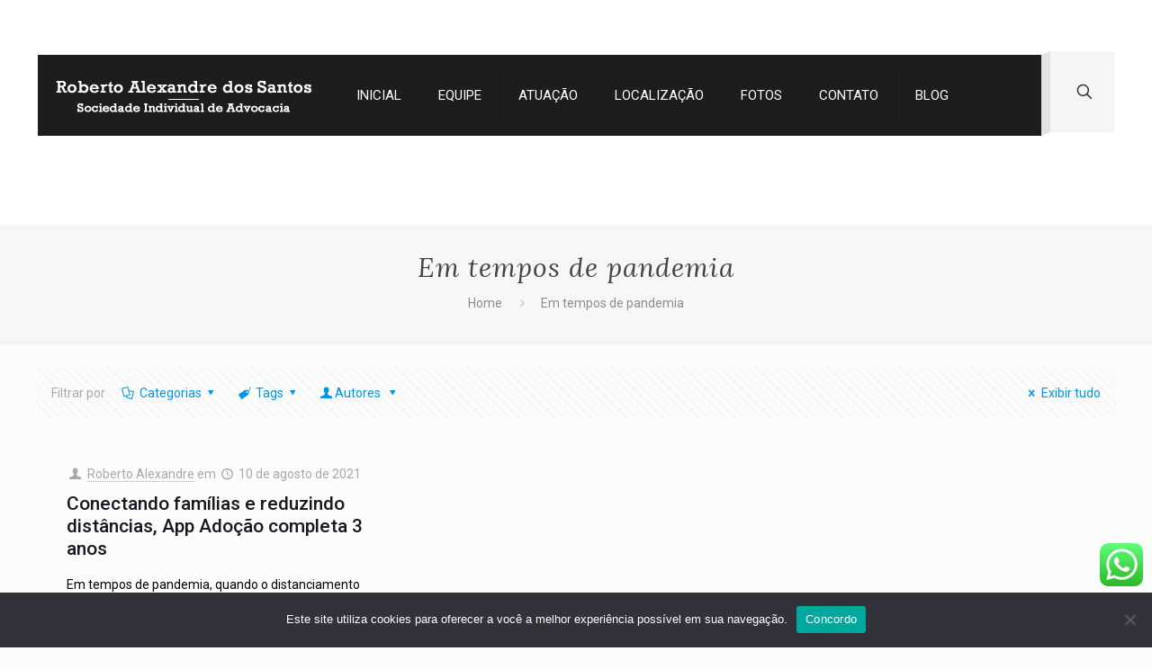

--- FILE ---
content_type: text/html; charset=UTF-8
request_url: https://robertoalexandre.adv.br/tag/em-tempos-de-pandemia/
body_size: 58249
content:
<!DOCTYPE html>
<html dir="ltr" lang="pt-BR" prefix="og: http://ogp.me/ns#" class="no-js " itemscope itemtype="https://schema.org/WebPage" >

<head>

<meta charset="UTF-8" />
<link rel="alternate" hreflang="pt-BR" href="https://robertoalexandre.adv.br/tag/em-tempos-de-pandemia/"/>
<title>Em tempos de pandemia | Roberto Alexandre dos Santos Sociedade Individual de Advocacia</title>

		<!-- All in One SEO 4.6.1.1 - aioseo.com -->
		<meta name="robots" content="max-image-preview:large" />
		<link rel="canonical" href="https://robertoalexandre.adv.br/tag/em-tempos-de-pandemia/" />
		<meta name="generator" content="All in One SEO (AIOSEO) 4.6.1.1" />
		<script type="application/ld+json" class="aioseo-schema">
			{"@context":"https:\/\/schema.org","@graph":[{"@type":"BreadcrumbList","@id":"https:\/\/robertoalexandre.adv.br\/tag\/em-tempos-de-pandemia\/#breadcrumblist","itemListElement":[{"@type":"ListItem","@id":"https:\/\/robertoalexandre.adv.br\/#listItem","position":1,"name":"In\u00edcio","item":"https:\/\/robertoalexandre.adv.br\/","nextItem":"https:\/\/robertoalexandre.adv.br\/tag\/em-tempos-de-pandemia\/#listItem"},{"@type":"ListItem","@id":"https:\/\/robertoalexandre.adv.br\/tag\/em-tempos-de-pandemia\/#listItem","position":2,"name":"Em tempos de pandemia","previousItem":"https:\/\/robertoalexandre.adv.br\/#listItem"}]},{"@type":"CollectionPage","@id":"https:\/\/robertoalexandre.adv.br\/tag\/em-tempos-de-pandemia\/#collectionpage","url":"https:\/\/robertoalexandre.adv.br\/tag\/em-tempos-de-pandemia\/","name":"Em tempos de pandemia | Roberto Alexandre dos Santos Sociedade Individual de Advocacia","inLanguage":"pt-BR","isPartOf":{"@id":"https:\/\/robertoalexandre.adv.br\/#website"},"breadcrumb":{"@id":"https:\/\/robertoalexandre.adv.br\/tag\/em-tempos-de-pandemia\/#breadcrumblist"}},{"@type":"Organization","@id":"https:\/\/robertoalexandre.adv.br\/#organization","name":"Roberto Alexandre dos Santos Sociedade Individual de Advocacia","url":"https:\/\/robertoalexandre.adv.br\/"},{"@type":"WebSite","@id":"https:\/\/robertoalexandre.adv.br\/#website","url":"https:\/\/robertoalexandre.adv.br\/","name":"Roberto Alexandre dos Santos - Sociedade Individual de Advocacia","description":"Escrit\u00f3rio de Advocacia com inscri\u00e7\u00e3o OAB\/RS 10.899","inLanguage":"pt-BR","publisher":{"@id":"https:\/\/robertoalexandre.adv.br\/#organization"}}]}
		</script>
		<!-- All in One SEO -->

<meta name="format-detection" content="telephone=no">
<meta name="viewport" content="width=device-width, initial-scale=1, maximum-scale=1" />
<link rel="shortcut icon" href="https://robertoalexandre.adv.br/wp-content/uploads/2019/10/fav.jpg" type="image/x-icon" />

<meta property="og:type" content="website" />

<link rel='dns-prefetch' href='//stats.wp.com' />
<link rel='dns-prefetch' href='//netdna.bootstrapcdn.com' />
<link rel='dns-prefetch' href='//fonts.googleapis.com' />
<link rel='dns-prefetch' href='//c0.wp.com' />
<link rel="alternate" type="application/rss+xml" title="Feed para Roberto Alexandre dos Santos Sociedade Individual de Advocacia &raquo;" href="https://robertoalexandre.adv.br/feed/" />
<link rel="alternate" type="application/rss+xml" title="Feed de comentários para Roberto Alexandre dos Santos Sociedade Individual de Advocacia &raquo;" href="https://robertoalexandre.adv.br/comments/feed/" />
<link rel="alternate" type="application/rss+xml" title="Feed de tag para Roberto Alexandre dos Santos Sociedade Individual de Advocacia &raquo; Em tempos de pandemia" href="https://robertoalexandre.adv.br/tag/em-tempos-de-pandemia/feed/" />
<script type="text/javascript">
/* <![CDATA[ */
window._wpemojiSettings = {"baseUrl":"https:\/\/s.w.org\/images\/core\/emoji\/14.0.0\/72x72\/","ext":".png","svgUrl":"https:\/\/s.w.org\/images\/core\/emoji\/14.0.0\/svg\/","svgExt":".svg","source":{"concatemoji":"https:\/\/robertoalexandre.adv.br\/wp-includes\/js\/wp-emoji-release.min.js?ver=6.4.7"}};
/*! This file is auto-generated */
!function(i,n){var o,s,e;function c(e){try{var t={supportTests:e,timestamp:(new Date).valueOf()};sessionStorage.setItem(o,JSON.stringify(t))}catch(e){}}function p(e,t,n){e.clearRect(0,0,e.canvas.width,e.canvas.height),e.fillText(t,0,0);var t=new Uint32Array(e.getImageData(0,0,e.canvas.width,e.canvas.height).data),r=(e.clearRect(0,0,e.canvas.width,e.canvas.height),e.fillText(n,0,0),new Uint32Array(e.getImageData(0,0,e.canvas.width,e.canvas.height).data));return t.every(function(e,t){return e===r[t]})}function u(e,t,n){switch(t){case"flag":return n(e,"\ud83c\udff3\ufe0f\u200d\u26a7\ufe0f","\ud83c\udff3\ufe0f\u200b\u26a7\ufe0f")?!1:!n(e,"\ud83c\uddfa\ud83c\uddf3","\ud83c\uddfa\u200b\ud83c\uddf3")&&!n(e,"\ud83c\udff4\udb40\udc67\udb40\udc62\udb40\udc65\udb40\udc6e\udb40\udc67\udb40\udc7f","\ud83c\udff4\u200b\udb40\udc67\u200b\udb40\udc62\u200b\udb40\udc65\u200b\udb40\udc6e\u200b\udb40\udc67\u200b\udb40\udc7f");case"emoji":return!n(e,"\ud83e\udef1\ud83c\udffb\u200d\ud83e\udef2\ud83c\udfff","\ud83e\udef1\ud83c\udffb\u200b\ud83e\udef2\ud83c\udfff")}return!1}function f(e,t,n){var r="undefined"!=typeof WorkerGlobalScope&&self instanceof WorkerGlobalScope?new OffscreenCanvas(300,150):i.createElement("canvas"),a=r.getContext("2d",{willReadFrequently:!0}),o=(a.textBaseline="top",a.font="600 32px Arial",{});return e.forEach(function(e){o[e]=t(a,e,n)}),o}function t(e){var t=i.createElement("script");t.src=e,t.defer=!0,i.head.appendChild(t)}"undefined"!=typeof Promise&&(o="wpEmojiSettingsSupports",s=["flag","emoji"],n.supports={everything:!0,everythingExceptFlag:!0},e=new Promise(function(e){i.addEventListener("DOMContentLoaded",e,{once:!0})}),new Promise(function(t){var n=function(){try{var e=JSON.parse(sessionStorage.getItem(o));if("object"==typeof e&&"number"==typeof e.timestamp&&(new Date).valueOf()<e.timestamp+604800&&"object"==typeof e.supportTests)return e.supportTests}catch(e){}return null}();if(!n){if("undefined"!=typeof Worker&&"undefined"!=typeof OffscreenCanvas&&"undefined"!=typeof URL&&URL.createObjectURL&&"undefined"!=typeof Blob)try{var e="postMessage("+f.toString()+"("+[JSON.stringify(s),u.toString(),p.toString()].join(",")+"));",r=new Blob([e],{type:"text/javascript"}),a=new Worker(URL.createObjectURL(r),{name:"wpTestEmojiSupports"});return void(a.onmessage=function(e){c(n=e.data),a.terminate(),t(n)})}catch(e){}c(n=f(s,u,p))}t(n)}).then(function(e){for(var t in e)n.supports[t]=e[t],n.supports.everything=n.supports.everything&&n.supports[t],"flag"!==t&&(n.supports.everythingExceptFlag=n.supports.everythingExceptFlag&&n.supports[t]);n.supports.everythingExceptFlag=n.supports.everythingExceptFlag&&!n.supports.flag,n.DOMReady=!1,n.readyCallback=function(){n.DOMReady=!0}}).then(function(){return e}).then(function(){var e;n.supports.everything||(n.readyCallback(),(e=n.source||{}).concatemoji?t(e.concatemoji):e.wpemoji&&e.twemoji&&(t(e.twemoji),t(e.wpemoji)))}))}((window,document),window._wpemojiSettings);
/* ]]> */
</script>
<style id='wp-emoji-styles-inline-css' type='text/css'>

	img.wp-smiley, img.emoji {
		display: inline !important;
		border: none !important;
		box-shadow: none !important;
		height: 1em !important;
		width: 1em !important;
		margin: 0 0.07em !important;
		vertical-align: -0.1em !important;
		background: none !important;
		padding: 0 !important;
	}
</style>
<link rel='stylesheet' id='wp-block-library-css' href='https://c0.wp.com/c/6.4.7/wp-includes/css/dist/block-library/style.min.css' type='text/css' media='all' />
<style id='wp-block-library-inline-css' type='text/css'>
.has-text-align-justify{text-align:justify;}
</style>
<link rel='stylesheet' id='mediaelement-css' href='https://c0.wp.com/c/6.4.7/wp-includes/js/mediaelement/mediaelementplayer-legacy.min.css' type='text/css' media='all' />
<link rel='stylesheet' id='wp-mediaelement-css' href='https://c0.wp.com/c/6.4.7/wp-includes/js/mediaelement/wp-mediaelement.min.css' type='text/css' media='all' />
<style id='jetpack-sharing-buttons-style-inline-css' type='text/css'>
.jetpack-sharing-buttons__services-list{display:flex;flex-direction:row;flex-wrap:wrap;gap:0;list-style-type:none;margin:5px;padding:0}.jetpack-sharing-buttons__services-list.has-small-icon-size{font-size:12px}.jetpack-sharing-buttons__services-list.has-normal-icon-size{font-size:16px}.jetpack-sharing-buttons__services-list.has-large-icon-size{font-size:24px}.jetpack-sharing-buttons__services-list.has-huge-icon-size{font-size:36px}@media print{.jetpack-sharing-buttons__services-list{display:none!important}}.editor-styles-wrapper .wp-block-jetpack-sharing-buttons{gap:0;padding-inline-start:0}ul.jetpack-sharing-buttons__services-list.has-background{padding:1.25em 2.375em}
</style>
<style id='classic-theme-styles-inline-css' type='text/css'>
/*! This file is auto-generated */
.wp-block-button__link{color:#fff;background-color:#32373c;border-radius:9999px;box-shadow:none;text-decoration:none;padding:calc(.667em + 2px) calc(1.333em + 2px);font-size:1.125em}.wp-block-file__button{background:#32373c;color:#fff;text-decoration:none}
</style>
<style id='global-styles-inline-css' type='text/css'>
body{--wp--preset--color--black: #000000;--wp--preset--color--cyan-bluish-gray: #abb8c3;--wp--preset--color--white: #ffffff;--wp--preset--color--pale-pink: #f78da7;--wp--preset--color--vivid-red: #cf2e2e;--wp--preset--color--luminous-vivid-orange: #ff6900;--wp--preset--color--luminous-vivid-amber: #fcb900;--wp--preset--color--light-green-cyan: #7bdcb5;--wp--preset--color--vivid-green-cyan: #00d084;--wp--preset--color--pale-cyan-blue: #8ed1fc;--wp--preset--color--vivid-cyan-blue: #0693e3;--wp--preset--color--vivid-purple: #9b51e0;--wp--preset--gradient--vivid-cyan-blue-to-vivid-purple: linear-gradient(135deg,rgba(6,147,227,1) 0%,rgb(155,81,224) 100%);--wp--preset--gradient--light-green-cyan-to-vivid-green-cyan: linear-gradient(135deg,rgb(122,220,180) 0%,rgb(0,208,130) 100%);--wp--preset--gradient--luminous-vivid-amber-to-luminous-vivid-orange: linear-gradient(135deg,rgba(252,185,0,1) 0%,rgba(255,105,0,1) 100%);--wp--preset--gradient--luminous-vivid-orange-to-vivid-red: linear-gradient(135deg,rgba(255,105,0,1) 0%,rgb(207,46,46) 100%);--wp--preset--gradient--very-light-gray-to-cyan-bluish-gray: linear-gradient(135deg,rgb(238,238,238) 0%,rgb(169,184,195) 100%);--wp--preset--gradient--cool-to-warm-spectrum: linear-gradient(135deg,rgb(74,234,220) 0%,rgb(151,120,209) 20%,rgb(207,42,186) 40%,rgb(238,44,130) 60%,rgb(251,105,98) 80%,rgb(254,248,76) 100%);--wp--preset--gradient--blush-light-purple: linear-gradient(135deg,rgb(255,206,236) 0%,rgb(152,150,240) 100%);--wp--preset--gradient--blush-bordeaux: linear-gradient(135deg,rgb(254,205,165) 0%,rgb(254,45,45) 50%,rgb(107,0,62) 100%);--wp--preset--gradient--luminous-dusk: linear-gradient(135deg,rgb(255,203,112) 0%,rgb(199,81,192) 50%,rgb(65,88,208) 100%);--wp--preset--gradient--pale-ocean: linear-gradient(135deg,rgb(255,245,203) 0%,rgb(182,227,212) 50%,rgb(51,167,181) 100%);--wp--preset--gradient--electric-grass: linear-gradient(135deg,rgb(202,248,128) 0%,rgb(113,206,126) 100%);--wp--preset--gradient--midnight: linear-gradient(135deg,rgb(2,3,129) 0%,rgb(40,116,252) 100%);--wp--preset--font-size--small: 13px;--wp--preset--font-size--medium: 20px;--wp--preset--font-size--large: 36px;--wp--preset--font-size--x-large: 42px;--wp--preset--spacing--20: 0.44rem;--wp--preset--spacing--30: 0.67rem;--wp--preset--spacing--40: 1rem;--wp--preset--spacing--50: 1.5rem;--wp--preset--spacing--60: 2.25rem;--wp--preset--spacing--70: 3.38rem;--wp--preset--spacing--80: 5.06rem;--wp--preset--shadow--natural: 6px 6px 9px rgba(0, 0, 0, 0.2);--wp--preset--shadow--deep: 12px 12px 50px rgba(0, 0, 0, 0.4);--wp--preset--shadow--sharp: 6px 6px 0px rgba(0, 0, 0, 0.2);--wp--preset--shadow--outlined: 6px 6px 0px -3px rgba(255, 255, 255, 1), 6px 6px rgba(0, 0, 0, 1);--wp--preset--shadow--crisp: 6px 6px 0px rgba(0, 0, 0, 1);}:where(.is-layout-flex){gap: 0.5em;}:where(.is-layout-grid){gap: 0.5em;}body .is-layout-flow > .alignleft{float: left;margin-inline-start: 0;margin-inline-end: 2em;}body .is-layout-flow > .alignright{float: right;margin-inline-start: 2em;margin-inline-end: 0;}body .is-layout-flow > .aligncenter{margin-left: auto !important;margin-right: auto !important;}body .is-layout-constrained > .alignleft{float: left;margin-inline-start: 0;margin-inline-end: 2em;}body .is-layout-constrained > .alignright{float: right;margin-inline-start: 2em;margin-inline-end: 0;}body .is-layout-constrained > .aligncenter{margin-left: auto !important;margin-right: auto !important;}body .is-layout-constrained > :where(:not(.alignleft):not(.alignright):not(.alignfull)){max-width: var(--wp--style--global--content-size);margin-left: auto !important;margin-right: auto !important;}body .is-layout-constrained > .alignwide{max-width: var(--wp--style--global--wide-size);}body .is-layout-flex{display: flex;}body .is-layout-flex{flex-wrap: wrap;align-items: center;}body .is-layout-flex > *{margin: 0;}body .is-layout-grid{display: grid;}body .is-layout-grid > *{margin: 0;}:where(.wp-block-columns.is-layout-flex){gap: 2em;}:where(.wp-block-columns.is-layout-grid){gap: 2em;}:where(.wp-block-post-template.is-layout-flex){gap: 1.25em;}:where(.wp-block-post-template.is-layout-grid){gap: 1.25em;}.has-black-color{color: var(--wp--preset--color--black) !important;}.has-cyan-bluish-gray-color{color: var(--wp--preset--color--cyan-bluish-gray) !important;}.has-white-color{color: var(--wp--preset--color--white) !important;}.has-pale-pink-color{color: var(--wp--preset--color--pale-pink) !important;}.has-vivid-red-color{color: var(--wp--preset--color--vivid-red) !important;}.has-luminous-vivid-orange-color{color: var(--wp--preset--color--luminous-vivid-orange) !important;}.has-luminous-vivid-amber-color{color: var(--wp--preset--color--luminous-vivid-amber) !important;}.has-light-green-cyan-color{color: var(--wp--preset--color--light-green-cyan) !important;}.has-vivid-green-cyan-color{color: var(--wp--preset--color--vivid-green-cyan) !important;}.has-pale-cyan-blue-color{color: var(--wp--preset--color--pale-cyan-blue) !important;}.has-vivid-cyan-blue-color{color: var(--wp--preset--color--vivid-cyan-blue) !important;}.has-vivid-purple-color{color: var(--wp--preset--color--vivid-purple) !important;}.has-black-background-color{background-color: var(--wp--preset--color--black) !important;}.has-cyan-bluish-gray-background-color{background-color: var(--wp--preset--color--cyan-bluish-gray) !important;}.has-white-background-color{background-color: var(--wp--preset--color--white) !important;}.has-pale-pink-background-color{background-color: var(--wp--preset--color--pale-pink) !important;}.has-vivid-red-background-color{background-color: var(--wp--preset--color--vivid-red) !important;}.has-luminous-vivid-orange-background-color{background-color: var(--wp--preset--color--luminous-vivid-orange) !important;}.has-luminous-vivid-amber-background-color{background-color: var(--wp--preset--color--luminous-vivid-amber) !important;}.has-light-green-cyan-background-color{background-color: var(--wp--preset--color--light-green-cyan) !important;}.has-vivid-green-cyan-background-color{background-color: var(--wp--preset--color--vivid-green-cyan) !important;}.has-pale-cyan-blue-background-color{background-color: var(--wp--preset--color--pale-cyan-blue) !important;}.has-vivid-cyan-blue-background-color{background-color: var(--wp--preset--color--vivid-cyan-blue) !important;}.has-vivid-purple-background-color{background-color: var(--wp--preset--color--vivid-purple) !important;}.has-black-border-color{border-color: var(--wp--preset--color--black) !important;}.has-cyan-bluish-gray-border-color{border-color: var(--wp--preset--color--cyan-bluish-gray) !important;}.has-white-border-color{border-color: var(--wp--preset--color--white) !important;}.has-pale-pink-border-color{border-color: var(--wp--preset--color--pale-pink) !important;}.has-vivid-red-border-color{border-color: var(--wp--preset--color--vivid-red) !important;}.has-luminous-vivid-orange-border-color{border-color: var(--wp--preset--color--luminous-vivid-orange) !important;}.has-luminous-vivid-amber-border-color{border-color: var(--wp--preset--color--luminous-vivid-amber) !important;}.has-light-green-cyan-border-color{border-color: var(--wp--preset--color--light-green-cyan) !important;}.has-vivid-green-cyan-border-color{border-color: var(--wp--preset--color--vivid-green-cyan) !important;}.has-pale-cyan-blue-border-color{border-color: var(--wp--preset--color--pale-cyan-blue) !important;}.has-vivid-cyan-blue-border-color{border-color: var(--wp--preset--color--vivid-cyan-blue) !important;}.has-vivid-purple-border-color{border-color: var(--wp--preset--color--vivid-purple) !important;}.has-vivid-cyan-blue-to-vivid-purple-gradient-background{background: var(--wp--preset--gradient--vivid-cyan-blue-to-vivid-purple) !important;}.has-light-green-cyan-to-vivid-green-cyan-gradient-background{background: var(--wp--preset--gradient--light-green-cyan-to-vivid-green-cyan) !important;}.has-luminous-vivid-amber-to-luminous-vivid-orange-gradient-background{background: var(--wp--preset--gradient--luminous-vivid-amber-to-luminous-vivid-orange) !important;}.has-luminous-vivid-orange-to-vivid-red-gradient-background{background: var(--wp--preset--gradient--luminous-vivid-orange-to-vivid-red) !important;}.has-very-light-gray-to-cyan-bluish-gray-gradient-background{background: var(--wp--preset--gradient--very-light-gray-to-cyan-bluish-gray) !important;}.has-cool-to-warm-spectrum-gradient-background{background: var(--wp--preset--gradient--cool-to-warm-spectrum) !important;}.has-blush-light-purple-gradient-background{background: var(--wp--preset--gradient--blush-light-purple) !important;}.has-blush-bordeaux-gradient-background{background: var(--wp--preset--gradient--blush-bordeaux) !important;}.has-luminous-dusk-gradient-background{background: var(--wp--preset--gradient--luminous-dusk) !important;}.has-pale-ocean-gradient-background{background: var(--wp--preset--gradient--pale-ocean) !important;}.has-electric-grass-gradient-background{background: var(--wp--preset--gradient--electric-grass) !important;}.has-midnight-gradient-background{background: var(--wp--preset--gradient--midnight) !important;}.has-small-font-size{font-size: var(--wp--preset--font-size--small) !important;}.has-medium-font-size{font-size: var(--wp--preset--font-size--medium) !important;}.has-large-font-size{font-size: var(--wp--preset--font-size--large) !important;}.has-x-large-font-size{font-size: var(--wp--preset--font-size--x-large) !important;}
.wp-block-navigation a:where(:not(.wp-element-button)){color: inherit;}
:where(.wp-block-post-template.is-layout-flex){gap: 1.25em;}:where(.wp-block-post-template.is-layout-grid){gap: 1.25em;}
:where(.wp-block-columns.is-layout-flex){gap: 2em;}:where(.wp-block-columns.is-layout-grid){gap: 2em;}
.wp-block-pullquote{font-size: 1.5em;line-height: 1.6;}
</style>
<link rel='stylesheet' id='ccw_main_css-css' href='https://robertoalexandre.adv.br/wp-content/plugins/click-to-chat-for-whatsapp/prev/assets/css/mainstyles.css?ver=4.1' type='text/css' media='all' />
<link rel='stylesheet' id='cookie-notice-front-css' href='https://robertoalexandre.adv.br/wp-content/plugins/cookie-notice/css/front.min.css?ver=2.4.16' type='text/css' media='all' />
<link rel='stylesheet' id='finalTilesGallery_stylesheet-css' href='https://robertoalexandre.adv.br/wp-content/plugins/final-tiles-gallery/scripts/ftg.css?ver=3.3.39' type='text/css' media='all' />
<link rel='stylesheet' id='fontawesome_stylesheet-css' href='//netdna.bootstrapcdn.com/font-awesome/4.1.0/css/font-awesome.css?ver=6.4.7' type='text/css' media='all' />
<link rel='stylesheet' id='mfn-be-css' href='https://robertoalexandre.adv.br/wp-content/themes/betheme/css/be.css?ver=25.1.4' type='text/css' media='all' />
<link rel='stylesheet' id='mfn-animations-css' href='https://robertoalexandre.adv.br/wp-content/themes/betheme/assets/animations/animations.min.css?ver=25.1.4' type='text/css' media='all' />
<link rel='stylesheet' id='mfn-font-awesome-css' href='https://robertoalexandre.adv.br/wp-content/themes/betheme/fonts/fontawesome/fontawesome.css?ver=25.1.4' type='text/css' media='all' />
<link rel='stylesheet' id='mfn-jplayer-css' href='https://robertoalexandre.adv.br/wp-content/themes/betheme/assets/jplayer/css/jplayer.blue.monday.css?ver=25.1.4' type='text/css' media='all' />
<link rel='stylesheet' id='mfn-responsive-css' href='https://robertoalexandre.adv.br/wp-content/themes/betheme/css/responsive.css?ver=25.1.4' type='text/css' media='all' />
<link rel='stylesheet' id='mfn-fonts-css' href='https://fonts.googleapis.com/css?family=Roboto%3A1%2C300%2C400%2C400italic%2C500%2C700%2C700italic%7CLora%3A1%2C300%2C400%2C400italic%2C500%2C700%2C700italic&#038;display=swap&#038;ver=6.4.7' type='text/css' media='all' />
<link rel='stylesheet' id='easy-social-share-buttons-css' href='https://robertoalexandre.adv.br/wp-content/plugins/easy-social-share-buttons/assets/css/easy-social-share-buttons.min.css?ver=4.0' type='text/css' media='all' />
<link rel='stylesheet' id='essb-cct-style-css' href='https://robertoalexandre.adv.br/wp-content/plugins/easy-social-share-buttons/lib/modules/click-to-tweet/assets/css/styles.css?ver=4.0' type='text/css' media='all' />
<link rel='stylesheet' id='bootstrap-tabs-css' href='https://robertoalexandre.adv.br/wp-content/plugins/assets/css/bootstrap-tabs.css?ver=6.4.7' type='text/css' media='all' />
<link rel='stylesheet' id='tnpg_style-css' href='https://robertoalexandre.adv.br/wp-content/plugins/plusgallery.css?ver=3.0.5' type='text/css' media='all' />
<!--[if lt IE 9]>
<link rel='stylesheet' id='vc_lte_ie9-css' href='https://robertoalexandre.adv.br/wp-content/plugins/js_composer/assets/css/vc_lte_ie9.min.css?ver=6.0.3' type='text/css' media='screen' />
<![endif]-->
<style id='mfn-dynamic-inline-css' type='text/css'>
html{background-color:#FCFCFC}#Wrapper,#Content,.mfn-popup .mfn-popup-content,.mfn-off-canvas-sidebar .mfn-off-canvas-content-wrapper,.mfn-cart-holder,.mfn-header-login,#Top_bar .search_wrapper,#Top_bar .top_bar_right .mfn-live-search-box,.column_livesearch .mfn-live-search-wrapper,.column_livesearch .mfn-live-search-box{background-color:#FCFCFC}body:not(.template-slider) #Header{min-height:250px}body.header-below:not(.template-slider) #Header{padding-top:250px}#Footer .widgets_wrapper{padding:70px 0}body,button,span.date_label,.timeline_items li h3 span,input[type="submit"],input[type="reset"],input[type="button"],input[type="text"],input[type="password"],input[type="tel"],input[type="email"],textarea,select,.offer_li .title h3{font-family:"Roboto",Helvetica,Arial,sans-serif}#menu > ul > li > a,a.action_button,#overlay-menu ul li a{font-family:"Roboto",Helvetica,Arial,sans-serif}#Subheader .title{font-family:"Lora",Helvetica,Arial,sans-serif}h1,h2,h3,h4,.text-logo #logo{font-family:"Roboto",Helvetica,Arial,sans-serif}h5,h6{font-family:"Roboto",Helvetica,Arial,sans-serif}blockquote{font-family:"Roboto",Helvetica,Arial,sans-serif}.chart_box .chart .num,.counter .desc_wrapper .number-wrapper,.how_it_works .image .number,.pricing-box .plan-header .price,.quick_fact .number-wrapper,.woocommerce .product div.entry-summary .price{font-family:"Roboto",Helvetica,Arial,sans-serif}body{font-size:14px;line-height:25px;font-weight:400;letter-spacing:0px}.big{font-size:16px;line-height:28px;font-weight:400;letter-spacing:0px}#menu > ul > li > a,a.action_button,#overlay-menu ul li a{font-size:15px;font-weight:400;letter-spacing:0px}#overlay-menu ul li a{line-height:22.5px}#Subheader .title{font-size:30px;line-height:35px;font-weight:400;letter-spacing:1px;font-style:italic}h1,.text-logo #logo{font-size:48px;line-height:50px;font-weight:400;letter-spacing:0px}h2{font-size:30px;line-height:34px;font-weight:300;letter-spacing:0px}h3,.woocommerce ul.products li.product h3,.woocommerce #customer_login h2{font-size:25px;line-height:29px;font-weight:300;letter-spacing:0px}h4,.woocommerce .woocommerce-order-details__title,.woocommerce .wc-bacs-bank-details-heading,.woocommerce .woocommerce-customer-details h2{font-size:21px;line-height:25px;font-weight:500;letter-spacing:0px}h5{font-size:15px;line-height:25px;font-weight:700;letter-spacing:0px}h6{font-size:14px;line-height:25px;font-weight:400;letter-spacing:0px}#Intro .intro-title{font-size:70px;line-height:70px;font-weight:400;letter-spacing:0px}@media only screen and (min-width:768px) and (max-width:959px){body{font-size:13px;line-height:21px;letter-spacing:0px}.big{font-size:14px;line-height:24px;letter-spacing:0px}#menu > ul > li > a,a.action_button,#overlay-menu ul li a{font-size:13px;letter-spacing:0px}#overlay-menu ul li a{line-height:19.5px;letter-spacing:0px}#Subheader .title{font-size:26px;line-height:30px;letter-spacing:1px}h1,.text-logo #logo{font-size:41px;line-height:43px;letter-spacing:0px}h2{font-size:26px;line-height:29px;letter-spacing:0px}h3,.woocommerce ul.products li.product h3,.woocommerce #customer_login h2{font-size:21px;line-height:25px;letter-spacing:0px}h4,.woocommerce .woocommerce-order-details__title,.woocommerce .wc-bacs-bank-details-heading,.woocommerce .woocommerce-customer-details h2{font-size:18px;line-height:21px;letter-spacing:0px}h5{font-size:13px;line-height:21px;letter-spacing:0px}h6{font-size:13px;line-height:21px;letter-spacing:0px}#Intro .intro-title{font-size:60px;line-height:60px;letter-spacing:0px}blockquote{font-size:15px}.chart_box .chart .num{font-size:45px;line-height:45px}.counter .desc_wrapper .number-wrapper{font-size:45px;line-height:45px}.counter .desc_wrapper .title{font-size:14px;line-height:18px}.faq .question .title{font-size:14px}.fancy_heading .title{font-size:38px;line-height:38px}.offer .offer_li .desc_wrapper .title h3{font-size:32px;line-height:32px}.offer_thumb_ul li.offer_thumb_li .desc_wrapper .title h3{font-size:32px;line-height:32px}.pricing-box .plan-header h2{font-size:27px;line-height:27px}.pricing-box .plan-header .price > span{font-size:40px;line-height:40px}.pricing-box .plan-header .price sup.currency{font-size:18px;line-height:18px}.pricing-box .plan-header .price sup.period{font-size:14px;line-height:14px}.quick_fact .number{font-size:80px;line-height:80px}.trailer_box .desc h2{font-size:27px;line-height:27px}.widget > h3{font-size:17px;line-height:20px}}@media only screen and (min-width:480px) and (max-width:767px){body{font-size:13px;line-height:19px;letter-spacing:0px}.big{font-size:13px;line-height:21px;letter-spacing:0px}#menu > ul > li > a,a.action_button,#overlay-menu ul li a{font-size:13px;letter-spacing:0px}#overlay-menu ul li a{line-height:19.5px;letter-spacing:0px}#Subheader .title{font-size:23px;line-height:26px;letter-spacing:1px}h1,.text-logo #logo{font-size:36px;line-height:38px;letter-spacing:0px}h2{font-size:23px;line-height:26px;letter-spacing:0px}h3,.woocommerce ul.products li.product h3,.woocommerce #customer_login h2{font-size:19px;line-height:22px;letter-spacing:0px}h4,.woocommerce .woocommerce-order-details__title,.woocommerce .wc-bacs-bank-details-heading,.woocommerce .woocommerce-customer-details h2{font-size:16px;line-height:19px;letter-spacing:0px}h5{font-size:13px;line-height:19px;letter-spacing:0px}h6{font-size:13px;line-height:19px;letter-spacing:0px}#Intro .intro-title{font-size:53px;line-height:53px;letter-spacing:0px}blockquote{font-size:14px}.chart_box .chart .num{font-size:40px;line-height:40px}.counter .desc_wrapper .number-wrapper{font-size:40px;line-height:40px}.counter .desc_wrapper .title{font-size:13px;line-height:16px}.faq .question .title{font-size:13px}.fancy_heading .title{font-size:34px;line-height:34px}.offer .offer_li .desc_wrapper .title h3{font-size:28px;line-height:28px}.offer_thumb_ul li.offer_thumb_li .desc_wrapper .title h3{font-size:28px;line-height:28px}.pricing-box .plan-header h2{font-size:24px;line-height:24px}.pricing-box .plan-header .price > span{font-size:34px;line-height:34px}.pricing-box .plan-header .price sup.currency{font-size:16px;line-height:16px}.pricing-box .plan-header .price sup.period{font-size:13px;line-height:13px}.quick_fact .number{font-size:70px;line-height:70px}.trailer_box .desc h2{font-size:24px;line-height:24px}.widget > h3{font-size:16px;line-height:19px}}@media only screen and (max-width:479px){body{font-size:13px;line-height:19px;letter-spacing:0px}.big{font-size:13px;line-height:19px;letter-spacing:0px}#menu > ul > li > a,a.action_button,#overlay-menu ul li a{font-size:13px;letter-spacing:0px}#overlay-menu ul li a{line-height:19.5px;letter-spacing:0px}#Subheader .title{font-size:18px;line-height:21px;letter-spacing:1px}h1,.text-logo #logo{font-size:29px;line-height:30px;letter-spacing:0px}h2{font-size:18px;line-height:20px;letter-spacing:0px}h3,.woocommerce ul.products li.product h3,.woocommerce #customer_login h2{font-size:15px;line-height:19px;letter-spacing:0px}h4,.woocommerce .woocommerce-order-details__title,.woocommerce .wc-bacs-bank-details-heading,.woocommerce .woocommerce-customer-details h2{font-size:13px;line-height:19px;letter-spacing:0px}h5{font-size:13px;line-height:19px;letter-spacing:0px}h6{font-size:13px;line-height:19px;letter-spacing:0px}#Intro .intro-title{font-size:42px;line-height:42px;letter-spacing:0px}blockquote{font-size:13px}.chart_box .chart .num{font-size:35px;line-height:35px}.counter .desc_wrapper .number-wrapper{font-size:35px;line-height:35px}.counter .desc_wrapper .title{font-size:13px;line-height:26px}.faq .question .title{font-size:13px}.fancy_heading .title{font-size:30px;line-height:30px}.offer .offer_li .desc_wrapper .title h3{font-size:26px;line-height:26px}.offer_thumb_ul li.offer_thumb_li .desc_wrapper .title h3{font-size:26px;line-height:26px}.pricing-box .plan-header h2{font-size:21px;line-height:21px}.pricing-box .plan-header .price > span{font-size:32px;line-height:32px}.pricing-box .plan-header .price sup.currency{font-size:14px;line-height:14px}.pricing-box .plan-header .price sup.period{font-size:13px;line-height:13px}.quick_fact .number{font-size:60px;line-height:60px}.trailer_box .desc h2{font-size:21px;line-height:21px}.widget > h3{font-size:15px;line-height:18px}}.with_aside .sidebar.columns{width:23%}.with_aside .sections_group{width:77%}.aside_both .sidebar.columns{width:18%}.aside_both .sidebar.sidebar-1{margin-left:-82%}.aside_both .sections_group{width:64%;margin-left:18%}@media only screen and (min-width:1240px){#Wrapper,.with_aside .content_wrapper{max-width:1240px}.section_wrapper,.container{max-width:1220px}.layout-boxed.header-boxed #Top_bar.is-sticky{max-width:1240px}}@media only screen and (max-width:767px){.section_wrapper,.container,.four.columns .widget-area{max-width:480px !important}}.button-default .button,.button-flat .button,.button-round .button{background-color:#f7f7f7;color:#747474}.button-stroke .button{border-color:#f7f7f7;color:#747474}.button-stroke .button:hover{background-color:#f7f7f7;color:#fff}.button-default .button_theme,.button-default button,.button-default input[type="button"],.button-default input[type="reset"],.button-default input[type="submit"],.button-flat .button_theme,.button-flat button,.button-flat input[type="button"],.button-flat input[type="reset"],.button-flat input[type="submit"],.button-round .button_theme,.button-round button,.button-round input[type="button"],.button-round input[type="reset"],.button-round input[type="submit"],.woocommerce #respond input#submit,.woocommerce a.button:not(.default),.woocommerce button.button,.woocommerce input.button,.woocommerce #respond input#submit:hover,.woocommerce a.button:hover,.woocommerce button.button:hover,.woocommerce input.button:hover{color:#ffffff}.button-stroke .button_theme:hover,.button-stroke button:hover,.button-stroke input[type="submit"]:hover,.button-stroke input[type="reset"]:hover,.button-stroke input[type="button"]:hover,.button-stroke .woocommerce #respond input#submit:hover,.button-stroke .woocommerce a.button:not(.default):hover,.button-stroke .woocommerce button.button:hover,.button-stroke.woocommerce input.button:hover{color:#ffffff !important}.button-stroke .button_theme:hover .button_icon i{color:#ffffff !important}.button-default .single_add_to_cart_button,.button-flat .single_add_to_cart_button,.button-round .single_add_to_cart_button,.button-default .woocommerce .button:disabled,.button-flat .woocommerce .button:disabled,.button-round .woocommerce .button:disabled,.button-default .woocommerce .button.alt .button-flat .woocommerce .button.alt,.button-round .woocommerce .button.alt{color:#ffffff!important}.action_button,.action_button:hover{background-color:#f7f7f7;color:#747474}.button-stroke a.action_button{border-color:#f7f7f7}.button-stroke a.action_button:hover{background-color:#f7f7f7!important}.footer_button{color:#ffffff!important;background-color:transparent;box-shadow:none!important}.footer_button:after{display:none!important}.button-custom .button,.button-custom .action_button,.button-custom .footer_button,.button-custom button,.button-custom input[type="button"],.button-custom input[type="reset"],.button-custom input[type="submit"],.button-custom .woocommerce #respond input#submit,.button-custom .woocommerce a.button,.button-custom .woocommerce button.button,.button-custom .woocommerce input.button{font-family:Roboto;font-size:14px;line-height:14px;font-weight:400;letter-spacing:0px;padding:12px 20px 12px 20px;border-width:0px;border-radius:0px}.button-custom .button{color:#626262;background-color:#dbdddf;border-color:transparent}.button-custom .button:hover{color:#626262;background-color:#d3d3d3;border-color:transparent}.button-custom .button_theme,.button-custom button,.button-custom input[type="button"],.button-custom input[type="reset"],.button-custom input[type="submit"],.button-custom .woocommerce #respond input#submit,.button-custom .woocommerce a.button:not(.default),.button-custom .woocommerce button.button,.button-custom .woocommerce input.button{color:#ffffff;background-color:#0095eb;border-color:transparent}.button-custom .button_theme:hover,.button-custom button:hover,.button-custom input[type="button"]:hover,.button-custom input[type="reset"]:hover,.button-custom input[type="submit"]:hover,.button-custom .woocommerce #respond input#submit:hover,.button-custom .woocommerce a.button:not(.default):hover,.button-custom .woocommerce button.button:hover,.button-custom .woocommerce input.button:hover{color:#ffffff;background-color:#007cc3;border-color:transparent}.button-custom .action_button{color:#626262;background-color:#dbdddf;border-color:transparent}.button-custom .action_button:hover{color:#626262;background-color:#d3d3d3;border-color:transparent}.button-custom .single_add_to_cart_button,.button-custom .woocommerce .button:disabled,.button-custom .woocommerce .button.alt{line-height:14px!important;padding:12px 20px 12px 20px!important;color:#ffffff!important;background-color:#0095eb!important}.button-custom .single_add_to_cart_button:hover,.button-custom .woocommerce .button:disabled:hover,.button-custom .woocommerce .button.alt:hover{color:#ffffff!important;background-color:#007cc3!important}#Top_bar #logo,.header-fixed #Top_bar #logo,.header-plain #Top_bar #logo,.header-transparent #Top_bar #logo{height:60px;line-height:60px;padding:15px 0}.logo-overflow #Top_bar:not(.is-sticky) .logo{height:90px}#Top_bar .menu > li > a{padding:15px 0}.menu-highlight:not(.header-creative) #Top_bar .menu > li > a{margin:20px 0}.header-plain:not(.menu-highlight) #Top_bar .menu > li > a span:not(.description){line-height:90px}.header-fixed #Top_bar .menu > li > a{padding:30px 0}@media only screen and (max-width:767px){.mobile-header-mini #Top_bar #logo{height:50px!important;line-height:50px!important;margin:5px 0}}.twentytwenty-before-label::before{content:"Before"}.twentytwenty-after-label::before{content:"After"}.image_frame,.wp-caption{border-width:0px}.alert{border-radius:0px}#Top_bar .top_bar_right .top-bar-right-input input{width:200px}.mfn-live-search-box .mfn-live-search-list{max-height:300px}#Side_slide{right:-250px;width:250px}#Side_slide.left{left:-250px}.blog-teaser li .desc-wrapper .desc{background-position-y:-1px}@media only screen and ( max-width:767px ){}@media only screen and (min-width:1240px){body:not(.header-simple) #Top_bar #menu{display:block!important}.tr-menu #Top_bar #menu{background:none!important}#Top_bar .menu > li > ul.mfn-megamenu > li{float:left}#Top_bar .menu > li > ul.mfn-megamenu > li.mfn-megamenu-cols-1{width:100%}#Top_bar .menu > li > ul.mfn-megamenu > li.mfn-megamenu-cols-2{width:50%}#Top_bar .menu > li > ul.mfn-megamenu > li.mfn-megamenu-cols-3{width:33.33%}#Top_bar .menu > li > ul.mfn-megamenu > li.mfn-megamenu-cols-4{width:25%}#Top_bar .menu > li > ul.mfn-megamenu > li.mfn-megamenu-cols-5{width:20%}#Top_bar .menu > li > ul.mfn-megamenu > li.mfn-megamenu-cols-6{width:16.66%}#Top_bar .menu > li > ul.mfn-megamenu > li > ul{display:block!important;position:inherit;left:auto;top:auto;border-width:0 1px 0 0}#Top_bar .menu > li > ul.mfn-megamenu > li:last-child > ul{border:0}#Top_bar .menu > li > ul.mfn-megamenu > li > ul li{width:auto}#Top_bar .menu > li > ul.mfn-megamenu a.mfn-megamenu-title{text-transform:uppercase;font-weight:400;background:none}#Top_bar .menu > li > ul.mfn-megamenu a .menu-arrow{display:none}.menuo-right #Top_bar .menu > li > ul.mfn-megamenu{left:0;width:98%!important;margin:0 1%;padding:20px 0}.menuo-right #Top_bar .menu > li > ul.mfn-megamenu-bg{box-sizing:border-box}#Top_bar .menu > li > ul.mfn-megamenu-bg{padding:20px 166px 20px 20px;background-repeat:no-repeat;background-position:right bottom}.rtl #Top_bar .menu > li > ul.mfn-megamenu-bg{padding-left:166px;padding-right:20px;background-position:left bottom}#Top_bar .menu > li > ul.mfn-megamenu-bg > li{background:none}#Top_bar .menu > li > ul.mfn-megamenu-bg > li a{border:none}#Top_bar .menu > li > ul.mfn-megamenu-bg > li > ul{background:none!important;-webkit-box-shadow:0 0 0 0;-moz-box-shadow:0 0 0 0;box-shadow:0 0 0 0}.mm-vertical #Top_bar .container{position:relative}.mm-vertical #Top_bar .top_bar_left{position:static}.mm-vertical #Top_bar .menu > li ul{box-shadow:0 0 0 0 transparent!important;background-image:none}.mm-vertical #Top_bar .menu > li > ul.mfn-megamenu{padding:20px 0}.mm-vertical.header-plain #Top_bar .menu > li > ul.mfn-megamenu{width:100%!important;margin:0}.mm-vertical #Top_bar .menu > li > ul.mfn-megamenu > li{display:table-cell;float:none!important;width:10%;padding:0 15px;border-right:1px solid rgba(0,0,0,0.05)}.mm-vertical #Top_bar .menu > li > ul.mfn-megamenu > li:last-child{border-right-width:0}.mm-vertical #Top_bar .menu > li > ul.mfn-megamenu > li.hide-border{border-right-width:0}.mm-vertical #Top_bar .menu > li > ul.mfn-megamenu > li a{border-bottom-width:0;padding:9px 15px;line-height:120%}.mm-vertical #Top_bar .menu > li > ul.mfn-megamenu a.mfn-megamenu-title{font-weight:700}.rtl .mm-vertical #Top_bar .menu > li > ul.mfn-megamenu > li:first-child{border-right-width:0}.rtl .mm-vertical #Top_bar .menu > li > ul.mfn-megamenu > li:last-child{border-right-width:1px}.header-plain:not(.menuo-right) #Header .top_bar_left{width:auto!important}.header-stack.header-center #Top_bar #menu{display:inline-block!important}.header-simple #Top_bar #menu{display:none;height:auto;width:300px;bottom:auto;top:100%;right:1px;position:absolute;margin:0}.header-simple #Header a.responsive-menu-toggle{display:block;right:10px}.header-simple #Top_bar #menu > ul{width:100%;float:left}.header-simple #Top_bar #menu ul li{width:100%;padding-bottom:0;border-right:0;position:relative}.header-simple #Top_bar #menu ul li a{padding:0 20px;margin:0;display:block;height:auto;line-height:normal;border:none}.header-simple #Top_bar #menu ul li a:after{display:none}.header-simple #Top_bar #menu ul li a span{border:none;line-height:44px;display:inline;padding:0}.header-simple #Top_bar #menu ul li.submenu .menu-toggle{display:block;position:absolute;right:0;top:0;width:44px;height:44px;line-height:44px;font-size:30px;font-weight:300;text-align:center;cursor:pointer;color:#444;opacity:0.33}.header-simple #Top_bar #menu ul li.submenu .menu-toggle:after{content:"+"}.header-simple #Top_bar #menu ul li.hover > .menu-toggle:after{content:"-"}.header-simple #Top_bar #menu ul li.hover a{border-bottom:0}.header-simple #Top_bar #menu ul.mfn-megamenu li .menu-toggle{display:none}.header-simple #Top_bar #menu ul li ul{position:relative!important;left:0!important;top:0;padding:0;margin:0!important;width:auto!important;background-image:none}.header-simple #Top_bar #menu ul li ul li{width:100%!important;display:block;padding:0}.header-simple #Top_bar #menu ul li ul li a{padding:0 20px 0 30px}.header-simple #Top_bar #menu ul li ul li a .menu-arrow{display:none}.header-simple #Top_bar #menu ul li ul li a span{padding:0}.header-simple #Top_bar #menu ul li ul li a span:after{display:none!important}.header-simple #Top_bar .menu > li > ul.mfn-megamenu a.mfn-megamenu-title{text-transform:uppercase;font-weight:400}.header-simple #Top_bar .menu > li > ul.mfn-megamenu > li > ul{display:block!important;position:inherit;left:auto;top:auto}.header-simple #Top_bar #menu ul li ul li ul{border-left:0!important;padding:0;top:0}.header-simple #Top_bar #menu ul li ul li ul li a{padding:0 20px 0 40px}.rtl.header-simple #Top_bar #menu{left:1px;right:auto}.rtl.header-simple #Top_bar a.responsive-menu-toggle{left:10px;right:auto}.rtl.header-simple #Top_bar #menu ul li.submenu .menu-toggle{left:0;right:auto}.rtl.header-simple #Top_bar #menu ul li ul{left:auto!important;right:0!important}.rtl.header-simple #Top_bar #menu ul li ul li a{padding:0 30px 0 20px}.rtl.header-simple #Top_bar #menu ul li ul li ul li a{padding:0 40px 0 20px}.menu-highlight #Top_bar .menu > li{margin:0 2px}.menu-highlight:not(.header-creative) #Top_bar .menu > li > a{padding:0;-webkit-border-radius:5px;border-radius:5px}.menu-highlight #Top_bar .menu > li > a:after{display:none}.menu-highlight #Top_bar .menu > li > a span:not(.description){line-height:50px}.menu-highlight #Top_bar .menu > li > a span.description{display:none}.menu-highlight.header-stack #Top_bar .menu > li > a{margin:10px 0!important}.menu-highlight.header-stack #Top_bar .menu > li > a span:not(.description){line-height:40px}.menu-highlight.header-transparent #Top_bar .menu > li > a{margin:5px 0}.menu-highlight.header-simple #Top_bar #menu ul li,.menu-highlight.header-creative #Top_bar #menu ul li{margin:0}.menu-highlight.header-simple #Top_bar #menu ul li > a,.menu-highlight.header-creative #Top_bar #menu ul li > a{-webkit-border-radius:0;border-radius:0}.menu-highlight:not(.header-fixed):not(.header-simple) #Top_bar.is-sticky .menu > li > a{margin:10px 0!important;padding:5px 0!important}.menu-highlight:not(.header-fixed):not(.header-simple) #Top_bar.is-sticky .menu > li > a span{line-height:30px!important}.header-modern.menu-highlight.menuo-right .menu_wrapper{margin-right:20px}.menu-line-below #Top_bar .menu > li > a:after{top:auto;bottom:-4px}.menu-line-below #Top_bar.is-sticky .menu > li > a:after{top:auto;bottom:-4px}.menu-line-below-80 #Top_bar:not(.is-sticky) .menu > li > a:after{height:4px;left:10%;top:50%;margin-top:20px;width:80%}.menu-line-below-80-1 #Top_bar:not(.is-sticky) .menu > li > a:after{height:1px;left:10%;top:50%;margin-top:20px;width:80%}.menu-link-color #Top_bar .menu > li > a:after{display:none!important}.menu-arrow-top #Top_bar .menu > li > a:after{background:none repeat scroll 0 0 rgba(0,0,0,0)!important;border-color:#ccc transparent transparent;border-style:solid;border-width:7px 7px 0;display:block;height:0;left:50%;margin-left:-7px;top:0!important;width:0}.menu-arrow-top #Top_bar.is-sticky .menu > li > a:after{top:0!important}.menu-arrow-bottom #Top_bar .menu > li > a:after{background:none!important;border-color:transparent transparent #ccc;border-style:solid;border-width:0 7px 7px;display:block;height:0;left:50%;margin-left:-7px;top:auto;bottom:0;width:0}.menu-arrow-bottom #Top_bar.is-sticky .menu > li > a:after{top:auto;bottom:0}.menuo-no-borders #Top_bar .menu > li > a span{border-width:0!important}.menuo-no-borders #Header_creative #Top_bar .menu > li > a span{border-bottom-width:0}.menuo-no-borders.header-plain #Top_bar a#header_cart,.menuo-no-borders.header-plain #Top_bar a#search_button,.menuo-no-borders.header-plain #Top_bar .wpml-languages,.menuo-no-borders.header-plain #Top_bar a.action_button{border-width:0}.menuo-right #Top_bar .menu_wrapper{float:right}.menuo-right.header-stack:not(.header-center) #Top_bar .menu_wrapper{margin-right:150px}body.header-creative{padding-left:50px}body.header-creative.header-open{padding-left:250px}body.error404,body.under-construction,body.template-blank,body.under-construction.header-rtl.header-creative.header-open{padding-left:0!important;padding-right:0!important}.header-creative.footer-fixed #Footer,.header-creative.footer-sliding #Footer,.header-creative.footer-stick #Footer.is-sticky{box-sizing:border-box;padding-left:50px}.header-open.footer-fixed #Footer,.header-open.footer-sliding #Footer,.header-creative.footer-stick #Footer.is-sticky{padding-left:250px}.header-rtl.header-creative.footer-fixed #Footer,.header-rtl.header-creative.footer-sliding #Footer,.header-rtl.header-creative.footer-stick #Footer.is-sticky{padding-left:0;padding-right:50px}.header-rtl.header-open.footer-fixed #Footer,.header-rtl.header-open.footer-sliding #Footer,.header-rtl.header-creative.footer-stick #Footer.is-sticky{padding-right:250px}#Header_creative{background-color:#fff;position:fixed;width:250px;height:100%;left:-200px;top:0;z-index:9002;-webkit-box-shadow:2px 0 4px 2px rgba(0,0,0,.15);box-shadow:2px 0 4px 2px rgba(0,0,0,.15)}#Header_creative .container{width:100%}#Header_creative .creative-wrapper{opacity:0;margin-right:50px}#Header_creative a.creative-menu-toggle{display:block;width:34px;height:34px;line-height:34px;font-size:22px;text-align:center;position:absolute;top:10px;right:8px;border-radius:3px}.admin-bar #Header_creative a.creative-menu-toggle{top:42px}#Header_creative #Top_bar{position:static;width:100%}#Header_creative #Top_bar .top_bar_left{width:100%!important;float:none}#Header_creative #Top_bar .logo{float:none;text-align:center;margin:15px 0}#Header_creative #Top_bar #menu{background-color:transparent}#Header_creative #Top_bar .menu_wrapper{float:none;margin:0 0 30px}#Header_creative #Top_bar .menu > li{width:100%;float:none;position:relative}#Header_creative #Top_bar .menu > li > a{padding:0;text-align:center}#Header_creative #Top_bar .menu > li > a:after{display:none}#Header_creative #Top_bar .menu > li > a span{border-right:0;border-bottom-width:1px;line-height:38px}#Header_creative #Top_bar .menu li ul{left:100%;right:auto;top:0;box-shadow:2px 2px 2px 0 rgba(0,0,0,0.03);-webkit-box-shadow:2px 2px 2px 0 rgba(0,0,0,0.03)}#Header_creative #Top_bar .menu > li > ul.mfn-megamenu{margin:0;width:700px!important}#Header_creative #Top_bar .menu > li > ul.mfn-megamenu > li > ul{left:0}#Header_creative #Top_bar .menu li ul li a{padding-top:9px;padding-bottom:8px}#Header_creative #Top_bar .menu li ul li ul{top:0}#Header_creative #Top_bar .menu > li > a span.description{display:block;font-size:13px;line-height:28px!important;clear:both}#Header_creative #Top_bar .top_bar_right{width:100%!important;float:none;height:auto;margin-bottom:35px;text-align:center;padding:0 20px;top:0;-webkit-box-sizing:border-box;-moz-box-sizing:border-box;box-sizing:border-box}#Header_creative #Top_bar .top_bar_right:before{content:none}#Header_creative #Top_bar .top_bar_right .top_bar_right_wrapper{flex-wrap:wrap;justify-content:center}#Header_creative #Top_bar .top_bar_right .top-bar-right-icon,#Header_creative #Top_bar .top_bar_right .wpml-languages,#Header_creative #Top_bar .top_bar_right .top-bar-right-button,#Header_creative #Top_bar .top_bar_right .top-bar-right-input{min-height:30px;margin:5px}#Header_creative #Top_bar .search_wrapper{left:100%;top:auto}#Header_creative #Top_bar .banner_wrapper{display:block;text-align:center}#Header_creative #Top_bar .banner_wrapper img{max-width:100%;height:auto;display:inline-block}#Header_creative #Action_bar{display:none;position:absolute;bottom:0;top:auto;clear:both;padding:0 20px;box-sizing:border-box}#Header_creative #Action_bar .contact_details{text-align:center;margin-bottom:20px}#Header_creative #Action_bar .contact_details li{padding:0}#Header_creative #Action_bar .social{float:none;text-align:center;padding:5px 0 15px}#Header_creative #Action_bar .social li{margin-bottom:2px}#Header_creative #Action_bar .social-menu{float:none;text-align:center}#Header_creative #Action_bar .social-menu li{border-color:rgba(0,0,0,.1)}#Header_creative .social li a{color:rgba(0,0,0,.5)}#Header_creative .social li a:hover{color:#000}#Header_creative .creative-social{position:absolute;bottom:10px;right:0;width:50px}#Header_creative .creative-social li{display:block;float:none;width:100%;text-align:center;margin-bottom:5px}.header-creative .fixed-nav.fixed-nav-prev{margin-left:50px}.header-creative.header-open .fixed-nav.fixed-nav-prev{margin-left:250px}.menuo-last #Header_creative #Top_bar .menu li.last ul{top:auto;bottom:0}.header-open #Header_creative{left:0}.header-open #Header_creative .creative-wrapper{opacity:1;margin:0!important}.header-open #Header_creative .creative-menu-toggle,.header-open #Header_creative .creative-social{display:none}.header-open #Header_creative #Action_bar{display:block}body.header-rtl.header-creative{padding-left:0;padding-right:50px}.header-rtl #Header_creative{left:auto;right:-200px}.header-rtl #Header_creative .creative-wrapper{margin-left:50px;margin-right:0}.header-rtl #Header_creative a.creative-menu-toggle{left:8px;right:auto}.header-rtl #Header_creative .creative-social{left:0;right:auto}.header-rtl #Footer #back_to_top.sticky{right:125px}.header-rtl #popup_contact{right:70px}.header-rtl #Header_creative #Top_bar .menu li ul{left:auto;right:100%}.header-rtl #Header_creative #Top_bar .search_wrapper{left:auto;right:100%}.header-rtl .fixed-nav.fixed-nav-prev{margin-left:0!important}.header-rtl .fixed-nav.fixed-nav-next{margin-right:50px}body.header-rtl.header-creative.header-open{padding-left:0;padding-right:250px!important}.header-rtl.header-open #Header_creative{left:auto;right:0}.header-rtl.header-open #Footer #back_to_top.sticky{right:325px}.header-rtl.header-open #popup_contact{right:270px}.header-rtl.header-open .fixed-nav.fixed-nav-next{margin-right:250px}#Header_creative.active{left:-1px}.header-rtl #Header_creative.active{left:auto;right:-1px}#Header_creative.active .creative-wrapper{opacity:1;margin:0}.header-creative .vc_row[data-vc-full-width]{padding-left:50px}.header-creative.header-open .vc_row[data-vc-full-width]{padding-left:250px}.header-open .vc_parallax .vc_parallax-inner{left:auto;width:calc(100% - 250px)}.header-open.header-rtl .vc_parallax .vc_parallax-inner{left:0;right:auto}#Header_creative.scroll{height:100%;overflow-y:auto}#Header_creative.scroll:not(.dropdown) .menu li ul{display:none!important}#Header_creative.scroll #Action_bar{position:static}#Header_creative.dropdown{outline:none}#Header_creative.dropdown #Top_bar .menu_wrapper{float:left}#Header_creative.dropdown #Top_bar #menu ul li{position:relative;float:left}#Header_creative.dropdown #Top_bar #menu ul li a:after{display:none}#Header_creative.dropdown #Top_bar #menu ul li a span{line-height:38px;padding:0}#Header_creative.dropdown #Top_bar #menu ul li.submenu .menu-toggle{display:block;position:absolute;right:0;top:0;width:38px;height:38px;line-height:38px;font-size:26px;font-weight:300;text-align:center;cursor:pointer;color:#444;opacity:0.33}#Header_creative.dropdown #Top_bar #menu ul li.submenu .menu-toggle:after{content:"+"}#Header_creative.dropdown #Top_bar #menu ul li.hover > .menu-toggle:after{content:"-"}#Header_creative.dropdown #Top_bar #menu ul li.hover a{border-bottom:0}#Header_creative.dropdown #Top_bar #menu ul.mfn-megamenu li .menu-toggle{display:none}#Header_creative.dropdown #Top_bar #menu ul li ul{position:relative!important;left:0!important;top:0;padding:0;margin-left:0!important;width:auto!important;background-image:none}#Header_creative.dropdown #Top_bar #menu ul li ul li{width:100%!important}#Header_creative.dropdown #Top_bar #menu ul li ul li a{padding:0 10px;text-align:center}#Header_creative.dropdown #Top_bar #menu ul li ul li a .menu-arrow{display:none}#Header_creative.dropdown #Top_bar #menu ul li ul li a span{padding:0}#Header_creative.dropdown #Top_bar #menu ul li ul li a span:after{display:none!important}#Header_creative.dropdown #Top_bar .menu > li > ul.mfn-megamenu a.mfn-megamenu-title{text-transform:uppercase;font-weight:400}#Header_creative.dropdown #Top_bar .menu > li > ul.mfn-megamenu > li > ul{display:block!important;position:inherit;left:auto;top:auto}#Header_creative.dropdown #Top_bar #menu ul li ul li ul{border-left:0!important;padding:0;top:0}#Header_creative{transition:left .5s ease-in-out,right .5s ease-in-out}#Header_creative .creative-wrapper{transition:opacity .5s ease-in-out,margin 0s ease-in-out .5s}#Header_creative.active .creative-wrapper{transition:opacity .5s ease-in-out,margin 0s ease-in-out}}@media only screen and (min-width:1240px){#Top_bar.is-sticky{position:fixed!important;width:100%;left:0;top:-60px;height:60px;z-index:701;background:#fff;opacity:.97;-webkit-box-shadow:0 2px 5px 0 rgba(0,0,0,0.1);-moz-box-shadow:0 2px 5px 0 rgba(0,0,0,0.1);box-shadow:0 2px 5px 0 rgba(0,0,0,0.1)}.layout-boxed.header-boxed #Top_bar.is-sticky{max-width:1240px;left:50%;-webkit-transform:translateX(-50%);transform:translateX(-50%)}#Top_bar.is-sticky .top_bar_left,#Top_bar.is-sticky .top_bar_right,#Top_bar.is-sticky .top_bar_right:before{background:none;box-shadow:unset}#Top_bar.is-sticky .logo{width:auto;margin:0 30px 0 20px;padding:0}#Top_bar.is-sticky #logo,#Top_bar.is-sticky .custom-logo-link{padding:5px 0!important;height:50px!important;line-height:50px!important}.logo-no-sticky-padding #Top_bar.is-sticky #logo{height:60px!important;line-height:60px!important}#Top_bar.is-sticky #logo img.logo-main{display:none}#Top_bar.is-sticky #logo img.logo-sticky{display:inline;max-height:35px}.logo-sticky-width-auto #Top_bar.is-sticky #logo img.logo-sticky{width:auto}#Top_bar.is-sticky .menu_wrapper{clear:none}#Top_bar.is-sticky .menu_wrapper .menu > li > a{padding:15px 0}#Top_bar.is-sticky .menu > li > a,#Top_bar.is-sticky .menu > li > a span{line-height:30px}#Top_bar.is-sticky .menu > li > a:after{top:auto;bottom:-4px}#Top_bar.is-sticky .menu > li > a span.description{display:none}#Top_bar.is-sticky .secondary_menu_wrapper,#Top_bar.is-sticky .banner_wrapper{display:none}.header-overlay #Top_bar.is-sticky{display:none}.sticky-dark #Top_bar.is-sticky,.sticky-dark #Top_bar.is-sticky #menu{background:rgba(0,0,0,.8)}.sticky-dark #Top_bar.is-sticky .menu > li:not(.current-menu-item) > a{color:#fff}.sticky-dark #Top_bar.is-sticky .top_bar_right .top-bar-right-icon{color:rgba(255,255,255,.9)}.sticky-dark #Top_bar.is-sticky .top_bar_right .top-bar-right-icon svg .path{stroke:rgba(255,255,255,.9)}.sticky-dark #Top_bar.is-sticky .wpml-languages a.active,.sticky-dark #Top_bar.is-sticky .wpml-languages ul.wpml-lang-dropdown{background:rgba(0,0,0,0.1);border-color:rgba(0,0,0,0.1)}.sticky-white #Top_bar.is-sticky,.sticky-white #Top_bar.is-sticky #menu{background:rgba(255,255,255,.8)}.sticky-white #Top_bar.is-sticky .menu > li:not(.current-menu-item) > a{color:#222}.sticky-white #Top_bar.is-sticky .top_bar_right .top-bar-right-icon{color:rgba(0,0,0,.8)}.sticky-white #Top_bar.is-sticky .top_bar_right .top-bar-right-icon svg .path{stroke:rgba(0,0,0,.8)}.sticky-white #Top_bar.is-sticky .wpml-languages a.active,.sticky-white #Top_bar.is-sticky .wpml-languages ul.wpml-lang-dropdown{background:rgba(255,255,255,0.1);border-color:rgba(0,0,0,0.1)}}@media only screen and (min-width:768px) and (max-width:1240px){.header_placeholder{height:0!important}}@media only screen and (max-width:1239px){#Top_bar #menu{display:none;height:auto;width:300px;bottom:auto;top:100%;right:1px;position:absolute;margin:0}#Top_bar a.responsive-menu-toggle{display:block}#Top_bar #menu > ul{width:100%;float:left}#Top_bar #menu ul li{width:100%;padding-bottom:0;border-right:0;position:relative}#Top_bar #menu ul li a{padding:0 25px;margin:0;display:block;height:auto;line-height:normal;border:none}#Top_bar #menu ul li a:after{display:none}#Top_bar #menu ul li a span{border:none;line-height:44px;display:inline;padding:0}#Top_bar #menu ul li a span.description{margin:0 0 0 5px}#Top_bar #menu ul li.submenu .menu-toggle{display:block;position:absolute;right:15px;top:0;width:44px;height:44px;line-height:44px;font-size:30px;font-weight:300;text-align:center;cursor:pointer;color:#444;opacity:0.33}#Top_bar #menu ul li.submenu .menu-toggle:after{content:"+"}#Top_bar #menu ul li.hover > .menu-toggle:after{content:"-"}#Top_bar #menu ul li.hover a{border-bottom:0}#Top_bar #menu ul li a span:after{display:none!important}#Top_bar #menu ul.mfn-megamenu li .menu-toggle{display:none}#Top_bar #menu ul li ul{position:relative!important;left:0!important;top:0;padding:0;margin-left:0!important;width:auto!important;background-image:none!important;box-shadow:0 0 0 0 transparent!important;-webkit-box-shadow:0 0 0 0 transparent!important}#Top_bar #menu ul li ul li{width:100%!important}#Top_bar #menu ul li ul li a{padding:0 20px 0 35px}#Top_bar #menu ul li ul li a .menu-arrow{display:none}#Top_bar #menu ul li ul li a span{padding:0}#Top_bar #menu ul li ul li a span:after{display:none!important}#Top_bar .menu > li > ul.mfn-megamenu a.mfn-megamenu-title{text-transform:uppercase;font-weight:400}#Top_bar .menu > li > ul.mfn-megamenu > li > ul{display:block!important;position:inherit;left:auto;top:auto}#Top_bar #menu ul li ul li ul{border-left:0!important;padding:0;top:0}#Top_bar #menu ul li ul li ul li a{padding:0 20px 0 45px}.rtl #Top_bar #menu{left:1px;right:auto}.rtl #Top_bar a.responsive-menu-toggle{left:20px;right:auto}.rtl #Top_bar #menu ul li.submenu .menu-toggle{left:15px;right:auto;border-left:none;border-right:1px solid #eee}.rtl #Top_bar #menu ul li ul{left:auto!important;right:0!important}.rtl #Top_bar #menu ul li ul li a{padding:0 30px 0 20px}.rtl #Top_bar #menu ul li ul li ul li a{padding:0 40px 0 20px}.header-shop #Top_bar .top_bar_row_second{display:none}.header-stack .menu_wrapper a.responsive-menu-toggle{position:static!important;margin:11px 0!important}.header-stack .menu_wrapper #menu{left:0;right:auto}.rtl.header-stack #Top_bar #menu{left:auto;right:0}.admin-bar #Header_creative{top:32px}.header-creative.layout-boxed{padding-top:85px}.header-creative.layout-full-width #Wrapper{padding-top:60px}#Header_creative{position:fixed;width:100%;left:0!important;top:0;z-index:1001}#Header_creative .creative-wrapper{display:block!important;opacity:1!important}#Header_creative .creative-menu-toggle,#Header_creative .creative-social{display:none!important;opacity:1!important}#Header_creative #Top_bar{position:static;width:100%}#Header_creative #Top_bar .one{display:flex}#Header_creative #Top_bar #logo,#Header_creative #Top_bar .custom-logo-link{height:50px;line-height:50px;padding:5px 0}#Header_creative #Top_bar #logo img.logo-sticky{max-height:40px!important}#Header_creative #logo img.logo-main{display:none}#Header_creative #logo img.logo-sticky{display:inline-block}.logo-no-sticky-padding #Header_creative #Top_bar #logo{height:60px;line-height:60px;padding:0}.logo-no-sticky-padding #Header_creative #Top_bar #logo img.logo-sticky{max-height:60px!important}#Header_creative #Action_bar{display:none}#Header_creative #Top_bar .top_bar_right:before{content:none}#Header_creative.scroll{overflow:visible!important}}body{--mfn-woo-body-color:#000000;--mfn-woo-heading-color:#ffffff;--mfn-woo-themecolor:#0095eb;--mfn-woo-bg-themecolor:#0095eb;--mfn-woo-border-themecolor:#0095eb}#Header_wrapper,#Intro{background-color:#ffffff}#Subheader{background-color:rgba(247,247,247,1)}.header-classic #Action_bar,.header-fixed #Action_bar,.header-plain #Action_bar,.header-split #Action_bar,.header-shop #Action_bar,.header-stack #Action_bar{background-color:#292b33}#Sliding-top{background-color:#545454}#Sliding-top a.sliding-top-control{border-right-color:#545454}#Sliding-top.st-center a.sliding-top-control,#Sliding-top.st-left a.sliding-top-control{border-top-color:#545454}#Footer{background-color:#292b33}.grid .post-item,.masonry:not(.tiles) .post-item,.photo2 .post .post-desc-wrapper{background-color:transparent}.portfolio_group .portfolio-item .desc{background-color:transparent}.woocommerce ul.products li.product,.shop_slider .shop_slider_ul li .item_wrapper .desc{background-color:transparent}body,ul.timeline_items,.icon_box a .desc,.icon_box a:hover .desc,.feature_list ul li a,.list_item a,.list_item a:hover,.widget_recent_entries ul li a,.flat_box a,.flat_box a:hover,.story_box .desc,.content_slider.carousel  ul li a .title,.content_slider.flat.description ul li .desc,.content_slider.flat.description ul li a .desc,.post-nav.minimal a i{color:#000000}.post-nav.minimal a svg{fill:#000000}.themecolor,.opening_hours .opening_hours_wrapper li span,.fancy_heading_icon .icon_top,.fancy_heading_arrows .icon-right-dir,.fancy_heading_arrows .icon-left-dir,.fancy_heading_line .title,.button-love a.mfn-love,.format-link .post-title .icon-link,.pager-single > span,.pager-single a:hover,.widget_meta ul,.widget_pages ul,.widget_rss ul,.widget_mfn_recent_comments ul li:after,.widget_archive ul,.widget_recent_comments ul li:after,.widget_nav_menu ul,.woocommerce ul.products li.product .price,.shop_slider .shop_slider_ul li .item_wrapper .price,.woocommerce-page ul.products li.product .price,.widget_price_filter .price_label .from,.widget_price_filter .price_label .to,.woocommerce ul.product_list_widget li .quantity .amount,.woocommerce .product div.entry-summary .price,.woocommerce .star-rating span,#Error_404 .error_pic i,.style-simple #Filters .filters_wrapper ul li a:hover,.style-simple #Filters .filters_wrapper ul li.current-cat a,.style-simple .quick_fact .title,.mfn-cart-holder .mfn-ch-content .mfn-ch-product .woocommerce-Price-amount,.woocommerce .comment-form-rating p.stars a:before,.wishlist .wishlist-row .price,.search-results .search-item .post-product-price{color:#0095eb}.mfn-wish-button.loved:not(.link) .path{fill:#0095eb;stroke:#0095eb}.themebg,#comments .commentlist > li .reply a.comment-reply-link,#Filters .filters_wrapper ul li a:hover,#Filters .filters_wrapper ul li.current-cat a,.fixed-nav .arrow,.offer_thumb .slider_pagination a:before,.offer_thumb .slider_pagination a.selected:after,.pager .pages a:hover,.pager .pages a.active,.pager .pages span.page-numbers.current,.pager-single span:after,.portfolio_group.exposure .portfolio-item .desc-inner .line,.Recent_posts ul li .desc:after,.Recent_posts ul li .photo .c,.slider_pagination a.selected,.slider_pagination .slick-active a,.slider_pagination a.selected:after,.slider_pagination .slick-active a:after,.testimonials_slider .slider_images,.testimonials_slider .slider_images a:after,.testimonials_slider .slider_images:before,#Top_bar .header-cart-count,#Top_bar .header-wishlist-count,.mfn-footer-stickymenu ul li a .header-wishlist-count,.mfn-footer-stickymenu ul li a .header-cart-count,.widget_categories ul,.widget_mfn_menu ul li a:hover,.widget_mfn_menu ul li.current-menu-item:not(.current-menu-ancestor) > a,.widget_mfn_menu ul li.current_page_item:not(.current_page_ancestor) > a,.widget_product_categories ul,.widget_recent_entries ul li:after,.woocommerce-account table.my_account_orders .order-number a,.woocommerce-MyAccount-navigation ul li.is-active a,.style-simple .accordion .question:after,.style-simple .faq .question:after,.style-simple .icon_box .desc_wrapper .title:before,.style-simple #Filters .filters_wrapper ul li a:after,.style-simple .article_box .desc_wrapper p:after,.style-simple .sliding_box .desc_wrapper:after,.style-simple .trailer_box:hover .desc,.tp-bullets.simplebullets.round .bullet.selected,.tp-bullets.simplebullets.round .bullet.selected:after,.tparrows.default,.tp-bullets.tp-thumbs .bullet.selected:after{background-color:#0095eb}.Latest_news ul li .photo,.Recent_posts.blog_news ul li .photo,.style-simple .opening_hours .opening_hours_wrapper li label,.style-simple .timeline_items li:hover h3,.style-simple .timeline_items li:nth-child(even):hover h3,.style-simple .timeline_items li:hover .desc,.style-simple .timeline_items li:nth-child(even):hover,.style-simple .offer_thumb .slider_pagination a.selected{border-color:#0095eb}a{color:#0095eb}a:hover{color:#007cc3}*::-moz-selection{background-color:#0095eb;color:white}*::selection{background-color:#0095eb;color:white}.blockquote p.author span,.counter .desc_wrapper .title,.article_box .desc_wrapper p,.team .desc_wrapper p.subtitle,.pricing-box .plan-header p.subtitle,.pricing-box .plan-header .price sup.period,.chart_box p,.fancy_heading .inside,.fancy_heading_line .slogan,.post-meta,.post-meta a,.post-footer,.post-footer a span.label,.pager .pages a,.button-love a .label,.pager-single a,#comments .commentlist > li .comment-author .says,.fixed-nav .desc .date,.filters_buttons li.label,.Recent_posts ul li a .desc .date,.widget_recent_entries ul li .post-date,.tp_recent_tweets .twitter_time,.widget_price_filter .price_label,.shop-filters .woocommerce-result-count,.woocommerce ul.product_list_widget li .quantity,.widget_shopping_cart ul.product_list_widget li dl,.product_meta .posted_in,.woocommerce .shop_table .product-name .variation > dd,.shipping-calculator-button:after,.shop_slider .shop_slider_ul li .item_wrapper .price del,.woocommerce .product .entry-summary .woocommerce-product-rating .woocommerce-review-link,.woocommerce .product.style-default .entry-summary .product_meta .tagged_as,.woocommerce .tagged_as,.wishlist .sku_wrapper,.woocommerce .column_product_rating .woocommerce-review-link,.woocommerce #reviews #comments ol.commentlist li .comment-text p.meta .woocommerce-review__verified,.woocommerce #reviews #comments ol.commentlist li .comment-text p.meta .woocommerce-review__dash,.woocommerce #reviews #comments ol.commentlist li .comment-text p.meta .woocommerce-review__published-date,.testimonials_slider .testimonials_slider_ul li .author span,.testimonials_slider .testimonials_slider_ul li .author span a,.Latest_news ul li .desc_footer,.share-simple-wrapper .icons a{color:#a8a8a8}h1,h1 a,h1 a:hover,.text-logo #logo{color:#ffffff}h2,h2 a,h2 a:hover{color:#161922}h3,h3 a,h3 a:hover{color:#161922}h4,h4 a,h4 a:hover,.style-simple .sliding_box .desc_wrapper h4{color:#161922}h5,h5 a,h5 a:hover{color:#161922}h6,h6 a,h6 a:hover,a.content_link .title{color:#161922}.woocommerce #customer_login h2{color:#161922} .woocommerce .woocommerce-order-details__title,.woocommerce .wc-bacs-bank-details-heading,.woocommerce .woocommerce-customer-details h2,.woocommerce #respond .comment-reply-title,.woocommerce #reviews #comments ol.commentlist li .comment-text p.meta .woocommerce-review__author{color:#161922} .dropcap,.highlight:not(.highlight_image){background-color:#0095eb}.button-default .button_theme,.button-default button,.button-default input[type="button"],.button-default input[type="reset"],.button-default input[type="submit"],.button-flat .button_theme,.button-flat button,.button-flat input[type="button"],.button-flat input[type="reset"],.button-flat input[type="submit"],.button-round .button_theme,.button-round button,.button-round input[type="button"],.button-round input[type="reset"],.button-round input[type="submit"],.woocommerce #respond input#submit,.woocommerce a.button:not(.default),.woocommerce button.button,.woocommerce input.button,.woocommerce #respond input#submit:hover,.woocommerce a.button:not(.default):hover,.woocommerce button.button:hover,.woocommerce input.button:hover{background-color:#0095eb}.button-stroke .button_theme,.button-stroke .button_theme .button_icon i,.button-stroke button,.button-stroke input[type="submit"],.button-stroke input[type="reset"],.button-stroke input[type="button"],.button-stroke .woocommerce #respond input#submit,.button-stroke .woocommerce a.button:not(.default),.button-stroke .woocommerce button.button,.button-stroke.woocommerce input.button{border-color:#0095eb;color:#0095eb !important}.button-stroke .button_theme:hover,.button-stroke button:hover,.button-stroke input[type="submit"]:hover,.button-stroke input[type="reset"]:hover,.button-stroke input[type="button"]:hover{background-color:#0095eb}.button-default .single_add_to_cart_button,.button-flat .single_add_to_cart_button,.button-round .single_add_to_cart_button,.button-default .woocommerce .button:disabled,.button-flat .woocommerce .button:disabled,.button-round .woocommerce .button:disabled,.button-default .woocommerce .button.alt,.button-flat .woocommerce .button.alt,.button-round .woocommerce .button.alt{background-color:#0095eb!important}.button-stroke .single_add_to_cart_button:hover,.button-stroke #place_order:hover{background-color:#0095eb!important}a.mfn-link{color:#333637}a.mfn-link-2 span,a:hover.mfn-link-2 span:before,a.hover.mfn-link-2 span:before,a.mfn-link-5 span,a.mfn-link-8:after,a.mfn-link-8:before{background:#0095eb}a:hover.mfn-link{color:#0095eb}a.mfn-link-2 span:before,a:hover.mfn-link-4:before,a:hover.mfn-link-4:after,a.hover.mfn-link-4:before,a.hover.mfn-link-4:after,a.mfn-link-5:before,a.mfn-link-7:after,a.mfn-link-7:before{background:#007cc3}a.mfn-link-6:before{border-bottom-color:#007cc3}a.mfn-link svg .path{stroke:#0095eb}.column_column ul,.column_column ol,.the_content_wrapper:not(.is-elementor) ul,.the_content_wrapper:not(.is-elementor) ol{color:#737E86}hr.hr_color,.hr_color hr,.hr_dots span{color:#0095eb;background:#0095eb}.hr_zigzag i{color:#0095eb}.highlight-left:after,.highlight-right:after{background:#0095eb}@media only screen and (max-width:767px){.highlight-left .wrap:first-child,.highlight-right .wrap:last-child{background:#0095eb}}#Header .top_bar_left,.header-classic #Top_bar,.header-plain #Top_bar,.header-stack #Top_bar,.header-split #Top_bar,.header-shop #Top_bar,.header-fixed #Top_bar,.header-below #Top_bar,#Header_creative,#Top_bar #menu,.sticky-tb-color #Top_bar.is-sticky{background-color:#1c1d1e}#Top_bar .wpml-languages a.active,#Top_bar .wpml-languages ul.wpml-lang-dropdown{background-color:#1c1d1e}#Top_bar .top_bar_right:before{background-color:#e3e3e3}#Header .top_bar_right{background-color:#f5f5f5}#Top_bar .top_bar_right .top-bar-right-icon,#Top_bar .top_bar_right .top-bar-right-icon svg .path{color:#333333;stroke:#333333}#Top_bar .menu > li > a,#Top_bar #menu ul li.submenu .menu-toggle{color:#ffffff}#Top_bar .menu > li.current-menu-item > a,#Top_bar .menu > li.current_page_item > a,#Top_bar .menu > li.current-menu-parent > a,#Top_bar .menu > li.current-page-parent > a,#Top_bar .menu > li.current-menu-ancestor > a,#Top_bar .menu > li.current-page-ancestor > a,#Top_bar .menu > li.current_page_ancestor > a,#Top_bar .menu > li.hover > a{color:#0095eb}#Top_bar .menu > li a:after{background:#0095eb}.menuo-arrows #Top_bar .menu > li.submenu > a > span:not(.description)::after{border-top-color:#ffffff}#Top_bar .menu > li.current-menu-item.submenu > a > span:not(.description)::after,#Top_bar .menu > li.current_page_item.submenu > a > span:not(.description)::after,#Top_bar .menu > li.current-menu-parent.submenu > a > span:not(.description)::after,#Top_bar .menu > li.current-page-parent.submenu > a > span:not(.description)::after,#Top_bar .menu > li.current-menu-ancestor.submenu > a > span:not(.description)::after,#Top_bar .menu > li.current-page-ancestor.submenu > a > span:not(.description)::after,#Top_bar .menu > li.current_page_ancestor.submenu > a > span:not(.description)::after,#Top_bar .menu > li.hover.submenu > a > span:not(.description)::after{border-top-color:#0095eb}.menu-highlight #Top_bar #menu > ul > li.current-menu-item > a,.menu-highlight #Top_bar #menu > ul > li.current_page_item > a,.menu-highlight #Top_bar #menu > ul > li.current-menu-parent > a,.menu-highlight #Top_bar #menu > ul > li.current-page-parent > a,.menu-highlight #Top_bar #menu > ul > li.current-menu-ancestor > a,.menu-highlight #Top_bar #menu > ul > li.current-page-ancestor > a,.menu-highlight #Top_bar #menu > ul > li.current_page_ancestor > a,.menu-highlight #Top_bar #menu > ul > li.hover > a{background:#F2F2F2}.menu-arrow-bottom #Top_bar .menu > li > a:after{border-bottom-color:#0095eb}.menu-arrow-top #Top_bar .menu > li > a:after{border-top-color:#0095eb}.header-plain #Top_bar .menu > li.current-menu-item > a,.header-plain #Top_bar .menu > li.current_page_item > a,.header-plain #Top_bar .menu > li.current-menu-parent > a,.header-plain #Top_bar .menu > li.current-page-parent > a,.header-plain #Top_bar .menu > li.current-menu-ancestor > a,.header-plain #Top_bar .menu > li.current-page-ancestor > a,.header-plain #Top_bar .menu > li.current_page_ancestor > a,.header-plain #Top_bar .menu > li.hover > a,.header-plain #Top_bar .wpml-languages:hover,.header-plain #Top_bar .wpml-languages ul.wpml-lang-dropdown{background:#F2F2F2;color:#0095eb}.header-plain #Top_bar .top_bar_right .top-bar-right-icon:hover{background:#F2F2F2}.header-plain #Top_bar,.header-plain #Top_bar .menu > li > a span:not(.description),.header-plain #Top_bar .top_bar_right .top-bar-right-icon,.header-plain #Top_bar .top_bar_right .top-bar-right-button,.header-plain #Top_bar .top_bar_right .top-bar-right-input,.header-plain #Top_bar .wpml-languages{border-color:#f2f2f2}#Top_bar .menu > li ul{background-color:#F2F2F2}#Top_bar .menu > li ul li a{color:#5f5f5f}#Top_bar .menu > li ul li a:hover,#Top_bar .menu > li ul li.hover > a{color:#2e2e2e}.overlay-menu-toggle{color:#0095eb !important;background:transparent}#Overlay{background:rgba(0,149,235,0.95)}#overlay-menu ul li a,.header-overlay .overlay-menu-toggle.focus{color:#FFFFFF}#overlay-menu ul li.current-menu-item > a,#overlay-menu ul li.current_page_item > a,#overlay-menu ul li.current-menu-parent > a,#overlay-menu ul li.current-page-parent > a,#overlay-menu ul li.current-menu-ancestor > a,#overlay-menu ul li.current-page-ancestor > a,#overlay-menu ul li.current_page_ancestor > a{color:#B1DCFB}#Top_bar .responsive-menu-toggle,#Header_creative .creative-menu-toggle,#Header_creative .responsive-menu-toggle{color:#0095eb;background:transparent}.mfn-footer-stickymenu{background-color:#1c1d1e}.mfn-footer-stickymenu ul li a,.mfn-footer-stickymenu ul li a .path{color:#333333;stroke:#333333}#Side_slide{background-color:#191919;border-color:#191919}#Side_slide,#Side_slide #menu ul li.submenu .menu-toggle,#Side_slide .search-wrapper input.field,#Side_slide a:not(.action_button){color:#A6A6A6}#Side_slide .extras .extras-wrapper a svg .path{stroke:#A6A6A6}#Side_slide #menu ul li.hover > .menu-toggle,#Side_slide a.active,#Side_slide a:not(.action_button):hover{color:#FFFFFF}#Side_slide .extras .extras-wrapper a:hover svg .path{stroke:#FFFFFF}#Side_slide #menu ul li.current-menu-item > a,#Side_slide #menu ul li.current_page_item > a,#Side_slide #menu ul li.current-menu-parent > a,#Side_slide #menu ul li.current-page-parent > a,#Side_slide #menu ul li.current-menu-ancestor > a,#Side_slide #menu ul li.current-page-ancestor > a,#Side_slide #menu ul li.current_page_ancestor > a,#Side_slide #menu ul li.hover > a,#Side_slide #menu ul li:hover > a{color:#FFFFFF}#Action_bar .contact_details{color:#bbbbbb}#Action_bar .contact_details a{color:#0095eb}#Action_bar .contact_details a:hover{color:#007cc3}#Action_bar .social li a,#Header_creative .social li a,#Action_bar:not(.creative) .social-menu a{color:#bbbbbb}#Action_bar .social li a:hover,#Header_creative .social li a:hover,#Action_bar:not(.creative) .social-menu a:hover{color:#FFFFFF}#Subheader .title{color:#444444}#Subheader ul.breadcrumbs li,#Subheader ul.breadcrumbs li a{color:rgba(68,68,68,0.6)}#Footer,#Footer .widget_recent_entries ul li a{color:#cccccc}#Footer a{color:#0095eb}#Footer a:hover{color:#007cc3}#Footer h1,#Footer h1 a,#Footer h1 a:hover,#Footer h2,#Footer h2 a,#Footer h2 a:hover,#Footer h3,#Footer h3 a,#Footer h3 a:hover,#Footer h4,#Footer h4 a,#Footer h4 a:hover,#Footer h5,#Footer h5 a,#Footer h5 a:hover,#Footer h6,#Footer h6 a,#Footer h6 a:hover{color:#ffffff}#Footer .themecolor,#Footer .widget_meta ul,#Footer .widget_pages ul,#Footer .widget_rss ul,#Footer .widget_mfn_recent_comments ul li:after,#Footer .widget_archive ul,#Footer .widget_recent_comments ul li:after,#Footer .widget_nav_menu ul,#Footer .widget_price_filter .price_label .from,#Footer .widget_price_filter .price_label .to,#Footer .star-rating span{color:#0095eb}#Footer .themebg,#Footer .widget_categories ul,#Footer .Recent_posts ul li .desc:after,#Footer .Recent_posts ul li .photo .c,#Footer .widget_recent_entries ul li:after,#Footer .widget_mfn_menu ul li a:hover,#Footer .widget_product_categories ul{background-color:#0095eb}#Footer .Recent_posts ul li a .desc .date,#Footer .widget_recent_entries ul li .post-date,#Footer .tp_recent_tweets .twitter_time,#Footer .widget_price_filter .price_label,#Footer .shop-filters .woocommerce-result-count,#Footer ul.product_list_widget li .quantity,#Footer .widget_shopping_cart ul.product_list_widget li dl{color:#a8a8a8}#Footer .footer_copy .social li a,#Footer .footer_copy .social-menu a{color:#65666C}#Footer .footer_copy .social li a:hover,#Footer .footer_copy .social-menu a:hover{color:#FFFFFF}#Footer .footer_copy{border-top-color:rgba(255,255,255,0.1)}#Sliding-top,#Sliding-top .widget_recent_entries ul li a{color:#cccccc}#Sliding-top a{color:#0095eb}#Sliding-top a:hover{color:#007cc3}#Sliding-top h1,#Sliding-top h1 a,#Sliding-top h1 a:hover,#Sliding-top h2,#Sliding-top h2 a,#Sliding-top h2 a:hover,#Sliding-top h3,#Sliding-top h3 a,#Sliding-top h3 a:hover,#Sliding-top h4,#Sliding-top h4 a,#Sliding-top h4 a:hover,#Sliding-top h5,#Sliding-top h5 a,#Sliding-top h5 a:hover,#Sliding-top h6,#Sliding-top h6 a,#Sliding-top h6 a:hover{color:#ffffff}#Sliding-top .themecolor,#Sliding-top .widget_meta ul,#Sliding-top .widget_pages ul,#Sliding-top .widget_rss ul,#Sliding-top .widget_mfn_recent_comments ul li:after,#Sliding-top .widget_archive ul,#Sliding-top .widget_recent_comments ul li:after,#Sliding-top .widget_nav_menu ul,#Sliding-top .widget_price_filter .price_label .from,#Sliding-top .widget_price_filter .price_label .to,#Sliding-top .star-rating span{color:#0095eb}#Sliding-top .themebg,#Sliding-top .widget_categories ul,#Sliding-top .Recent_posts ul li .desc:after,#Sliding-top .Recent_posts ul li .photo .c,#Sliding-top .widget_recent_entries ul li:after,#Sliding-top .widget_mfn_menu ul li a:hover,#Sliding-top .widget_product_categories ul{background-color:#0095eb}#Sliding-top .Recent_posts ul li a .desc .date,#Sliding-top .widget_recent_entries ul li .post-date,#Sliding-top .tp_recent_tweets .twitter_time,#Sliding-top .widget_price_filter .price_label,#Sliding-top .shop-filters .woocommerce-result-count,#Sliding-top ul.product_list_widget li .quantity,#Sliding-top .widget_shopping_cart ul.product_list_widget li dl{color:#a8a8a8}blockquote,blockquote a,blockquote a:hover{color:#444444}.portfolio_group.masonry-hover .portfolio-item .masonry-hover-wrapper .hover-desc,.masonry.tiles .post-item .post-desc-wrapper .post-desc .post-title:after,.masonry.tiles .post-item.no-img,.masonry.tiles .post-item.format-quote,.blog-teaser li .desc-wrapper .desc .post-title:after,.blog-teaser li.no-img,.blog-teaser li.format-quote{background:#ffffff}.image_frame .image_wrapper .image_links a{background:#ffffff;color:#161922;border-color:transparent}.image_frame .image_wrapper .image_links a.loading:after{border-color:#161922}.image_frame .image_wrapper .image_links a .path{stroke:#161922}.image_frame .image_wrapper .image_links a.mfn-wish-button.loved .path{fill:#161922;stroke:#161922}.image_frame .image_wrapper .image_links a:hover{background:#ffffff;color:#0089f7;border-color:transparent}.image_frame .image_wrapper .image_links a:hover .path{stroke:#0089f7}.image_frame{border-color:#f8f8f8}.image_frame .image_wrapper .mask::after{background:rgba(0,0,0,0.15)}.sliding_box .desc_wrapper{background:#0095eb}.sliding_box .desc_wrapper:after{border-bottom-color:#0095eb}.counter .icon_wrapper i{color:#0095eb}.quick_fact .number-wrapper{color:#0095eb}.progress_bars .bars_list li .bar .progress{background-color:#0095eb}a:hover.icon_bar{color:#0095eb !important}a.content_link,a:hover.content_link{color:#0095eb}a.content_link:before{border-bottom-color:#0095eb}a.content_link:after{border-color:#0095eb}.get_in_touch,.infobox{background-color:#0095eb}.google-map-contact-wrapper .get_in_touch:after{border-top-color:#0095eb}.timeline_items li h3:before,.timeline_items:after,.timeline .post-item:before{border-color:#0095eb}.how_it_works .image .number{background:#0095eb}.trailer_box .desc .subtitle,.trailer_box.plain .desc .line{background-color:#0095eb}.trailer_box.plain .desc .subtitle{color:#0095eb}.icon_box .icon_wrapper,.icon_box a .icon_wrapper,.style-simple .icon_box:hover .icon_wrapper{color:#0095eb}.icon_box:hover .icon_wrapper:before,.icon_box a:hover .icon_wrapper:before{background-color:#0095eb}ul.clients.clients_tiles li .client_wrapper:hover:before{background:#0095eb}ul.clients.clients_tiles li .client_wrapper:after{border-bottom-color:#0095eb}.list_item.lists_1 .list_left{background-color:#0095eb}.list_item .list_left{color:#0095eb}.feature_list ul li .icon i{color:#0095eb}.feature_list ul li:hover,.feature_list ul li:hover a{background:#0095eb}.ui-tabs .ui-tabs-nav li a,.accordion .question .title,.faq .question .title,table th,.fake-tabs > ul li a{color:#444444}.ui-tabs .ui-tabs-nav li.ui-state-active a,.accordion .question.active .title > .acc-icon-plus,.accordion .question.active .title > .acc-icon-minus,.accordion .question.active .title,.faq .question.active .title > .acc-icon-plus,.faq .question.active .title,.fake-tabs > ul li.active a{color:#0095eb}.ui-tabs .ui-tabs-nav li.ui-state-active a:after,.fake-tabs > ul li a:after,.fake-tabs > ul li a .number{background:#0095eb}body.table-hover:not(.woocommerce-page) table tr:hover td{background:#0095eb}.pricing-box .plan-header .price sup.currency,.pricing-box .plan-header .price > span{color:#0095eb}.pricing-box .plan-inside ul li .yes{background:#0095eb}.pricing-box-box.pricing-box-featured{background:#0095eb}.alert_warning{background:#fef8ea}.alert_warning,.alert_warning a,.alert_warning a:hover,.alert_warning a.close .icon{color:#8a5b20}.alert_warning .path{stroke:#8a5b20}.alert_error{background:#fae9e8}.alert_error,.alert_error a,.alert_error a:hover,.alert_error a.close .icon{color:#962317}.alert_error .path{stroke:#962317}.alert_info{background:#efefef}.alert_info,.alert_info a,.alert_info a:hover,.alert_info a.close .icon{color:#57575b}.alert_info .path{stroke:#57575b}.alert_success{background:#eaf8ef}.alert_success,.alert_success a,.alert_success a:hover,.alert_success a.close .icon{color:#3a8b5b}.alert_success .path{stroke:#3a8b5b}input[type="date"],input[type="email"],input[type="number"],input[type="password"],input[type="search"],input[type="tel"],input[type="text"],input[type="url"],select,textarea,.woocommerce .quantity input.qty,.wp-block-search input[type="search"],.dark input[type="email"],.dark input[type="password"],.dark input[type="tel"],.dark input[type="text"],.dark select,.dark textarea{color:#626262;background-color:rgba(255,255,255,1);border-color:#EBEBEB}::-webkit-input-placeholder{color:#929292}::-moz-placeholder{color:#929292}:-ms-input-placeholder{color:#929292}input[type="date"]:focus,input[type="email"]:focus,input[type="number"]:focus,input[type="password"]:focus,input[type="search"]:focus,input[type="tel"]:focus,input[type="text"]:focus,input[type="url"]:focus,select:focus,textarea:focus{color:#1982c2;background-color:rgba(233,245,252,1) !important;border-color:#d5e5ee}:focus::-webkit-input-placeholder{color:#929292}:focus::-moz-placeholder{color:#929292}.select2-container--default .select2-selection--single,.select2-dropdown{background-color:rgba(255,255,255,1);border-color:#EBEBEB}.select2-container--default .select2-selection--single .select2-selection__rendered{color:#626262}.select2-container--default.select2-container--open .select2-selection--single{border-color:#EBEBEB}.select2-container--default .select2-search--dropdown .select2-search__field{color:#626262;background-color:rgba(255,255,255,1);border-color:#EBEBEB}.select2-container--default .select2-search--dropdown .select2-search__field:focus{color:#1982c2;background-color:rgba(233,245,252,1) !important;border-color:#d5e5ee} .select2-container--default .select2-results__option[data-selected="true"],.select2-container--default .select2-results__option--highlighted[data-selected]{background-color:#0095eb;color:white} .woocommerce span.onsale,.shop_slider .shop_slider_ul li .item_wrapper span.onsale{background-color:#0095eb !important}.woocommerce .widget_price_filter .ui-slider .ui-slider-handle{border-color:#0095eb !important}#mfn-gdpr{background-color:#eef2f5;border-radius:5px;box-shadow:0 15px 30px 0 rgba(1,7,39,.13)}#mfn-gdpr .mfn-gdpr-content,#mfn-gdpr .mfn-gdpr-content h1,#mfn-gdpr .mfn-gdpr-content h2,#mfn-gdpr .mfn-gdpr-content h3,#mfn-gdpr .mfn-gdpr-content h4,#mfn-gdpr .mfn-gdpr-content h5,#mfn-gdpr .mfn-gdpr-content h6,#mfn-gdpr .mfn-gdpr-content ol,#mfn-gdpr .mfn-gdpr-content ul{color:#626262}#mfn-gdpr .mfn-gdpr-content a,#mfn-gdpr a.mfn-gdpr-readmore{color:#161922}#mfn-gdpr .mfn-gdpr-content a:hover,#mfn-gdpr a.mfn-gdpr-readmore:hover{color:#0089f7}#mfn-gdpr .mfn-gdpr-button{background-color:#006edf;color:#ffffff;border-color:transparent}#mfn-gdpr .mfn-gdpr-button:hover{background-color:#0089f7;color:#ffffff;border-color:transparent}@media only screen and ( min-width:768px ){.header-semi #Top_bar:not(.is-sticky){background-color:rgba(28,29,30,0.8)}}@media only screen and ( max-width:767px ){#Top_bar{background-color:#1c1d1e !important}#Action_bar{background-color:#FFFFFF !important}#Action_bar .contact_details{color:#222222}#Action_bar .contact_details a{color:#0095eb}#Action_bar .contact_details a:hover{color:#007cc3}#Action_bar .social li a,#Action_bar .social-menu a{color:#bbbbbb!important}#Action_bar .social li a:hover,#Action_bar .social-menu a:hover{color:#777777!important}}
form input.display-none{display:none!important}
</style>
<script type="text/javascript" src="https://c0.wp.com/c/6.4.7/wp-includes/js/jquery/jquery.min.js" id="jquery-core-js"></script>
<script type="text/javascript" src="https://c0.wp.com/c/6.4.7/wp-includes/js/jquery/jquery-migrate.min.js" id="jquery-migrate-js"></script>
<script type="text/javascript" id="cookie-notice-front-js-before">
/* <![CDATA[ */
var cnArgs = {"ajaxUrl":"https:\/\/robertoalexandre.adv.br\/wp-admin\/admin-ajax.php","nonce":"453728e7e5","hideEffect":"fade","position":"bottom","onScroll":false,"onScrollOffset":100,"onClick":false,"cookieName":"cookie_notice_accepted","cookieTime":2592000,"cookieTimeRejected":2592000,"globalCookie":false,"redirection":false,"cache":false,"revokeCookies":false,"revokeCookiesOpt":"automatic"};
/* ]]> */
</script>
<script type="text/javascript" src="https://robertoalexandre.adv.br/wp-content/plugins/cookie-notice/js/front.min.js?ver=2.4.16" id="cookie-notice-front-js"></script>
<script type="text/javascript" src="https://robertoalexandre.adv.br/wp-content/plugins/assets/js/isotope.pkgd.min.js?ver=6.4.7" id="plus_isotope-js"></script>
<script type="text/javascript" src="https://robertoalexandre.adv.br/wp-content/plugins/assets/js/bootstrap-tab.js?ver=6.4.7" id="bootstrap-tab-js"></script>
<script type="text/javascript" src="https://robertoalexandre.adv.br/wp-content/plugins/assets/js/plusgallery.min.js?ver=3.0.5" id="plusgallery_js-js"></script>
<link rel="https://api.w.org/" href="https://robertoalexandre.adv.br/wp-json/" /><link rel="alternate" type="application/json" href="https://robertoalexandre.adv.br/wp-json/wp/v2/tags/1357" /><link rel="EditURI" type="application/rsd+xml" title="RSD" href="https://robertoalexandre.adv.br/xmlrpc.php?rsd" />
<meta name="generator" content="WordPress 6.4.7" />
	<style>img#wpstats{display:none}</style>
		
<script type="text/javascript">var essb_settings = {"ajax_url":"https:\/\/robertoalexandre.adv.br\/wp-admin\/admin-ajax.php","essb3_nonce":"4d5f33c118","essb3_plugin_url":"https:\/\/robertoalexandre.adv.br\/wp-content\/plugins\/easy-social-share-buttons","essb3_facebook_total":true,"essb3_admin_ajax":false,"essb3_internal_counter":false,"essb3_stats":false,"essb3_ga":false,"essb3_ga_mode":"simple","essb3_counter_button_min":0,"essb3_counter_total_min":0,"blog_url":"https:\/\/robertoalexandre.adv.br\/","ajax_type":"wp","essb3_postfloat_stay":false,"essb3_no_counter_mailprint":false,"essb3_single_ajax":false,"twitter_counter":"self","post_id":1924};</script><meta name="generator" content="Powered by WPBakery Page Builder - drag and drop page builder for WordPress."/>
<meta name="generator" content="Powered by Slider Revolution 6.6.20 - responsive, Mobile-Friendly Slider Plugin for WordPress with comfortable drag and drop interface." />
<script>function setREVStartSize(e){
			//window.requestAnimationFrame(function() {
				window.RSIW = window.RSIW===undefined ? window.innerWidth : window.RSIW;
				window.RSIH = window.RSIH===undefined ? window.innerHeight : window.RSIH;
				try {
					var pw = document.getElementById(e.c).parentNode.offsetWidth,
						newh;
					pw = pw===0 || isNaN(pw) || (e.l=="fullwidth" || e.layout=="fullwidth") ? window.RSIW : pw;
					e.tabw = e.tabw===undefined ? 0 : parseInt(e.tabw);
					e.thumbw = e.thumbw===undefined ? 0 : parseInt(e.thumbw);
					e.tabh = e.tabh===undefined ? 0 : parseInt(e.tabh);
					e.thumbh = e.thumbh===undefined ? 0 : parseInt(e.thumbh);
					e.tabhide = e.tabhide===undefined ? 0 : parseInt(e.tabhide);
					e.thumbhide = e.thumbhide===undefined ? 0 : parseInt(e.thumbhide);
					e.mh = e.mh===undefined || e.mh=="" || e.mh==="auto" ? 0 : parseInt(e.mh,0);
					if(e.layout==="fullscreen" || e.l==="fullscreen")
						newh = Math.max(e.mh,window.RSIH);
					else{
						e.gw = Array.isArray(e.gw) ? e.gw : [e.gw];
						for (var i in e.rl) if (e.gw[i]===undefined || e.gw[i]===0) e.gw[i] = e.gw[i-1];
						e.gh = e.el===undefined || e.el==="" || (Array.isArray(e.el) && e.el.length==0)? e.gh : e.el;
						e.gh = Array.isArray(e.gh) ? e.gh : [e.gh];
						for (var i in e.rl) if (e.gh[i]===undefined || e.gh[i]===0) e.gh[i] = e.gh[i-1];
											
						var nl = new Array(e.rl.length),
							ix = 0,
							sl;
						e.tabw = e.tabhide>=pw ? 0 : e.tabw;
						e.thumbw = e.thumbhide>=pw ? 0 : e.thumbw;
						e.tabh = e.tabhide>=pw ? 0 : e.tabh;
						e.thumbh = e.thumbhide>=pw ? 0 : e.thumbh;
						for (var i in e.rl) nl[i] = e.rl[i]<window.RSIW ? 0 : e.rl[i];
						sl = nl[0];
						for (var i in nl) if (sl>nl[i] && nl[i]>0) { sl = nl[i]; ix=i;}
						var m = pw>(e.gw[ix]+e.tabw+e.thumbw) ? 1 : (pw-(e.tabw+e.thumbw)) / (e.gw[ix]);
						newh =  (e.gh[ix] * m) + (e.tabh + e.thumbh);
					}
					var el = document.getElementById(e.c);
					if (el!==null && el) el.style.height = newh+"px";
					el = document.getElementById(e.c+"_wrapper");
					if (el!==null && el) {
						el.style.height = newh+"px";
						el.style.display = "block";
					}
				} catch(e){
					console.log("Failure at Presize of Slider:" + e)
				}
			//});
		  };</script>
<noscript><style> .wpb_animate_when_almost_visible { opacity: 1; }</style></noscript>
</head>

<body class="archive tag tag-em-tempos-de-pandemia tag-1357 cookies-not-set  color-custom content-brightness-light input-brightness-light style-default button-default layout-full-width header-modern sticky-header sticky-tb-color ab-hide subheader-both-center menu-line-below-80-1 mobile-tb-center mobile-side-slide mobile-mini-mr-ll mobile-header-mini mobile-icon-user-ss mobile-icon-wishlist-ss mobile-icon-search-ss mobile-icon-wpml-ss mobile-icon-action-ss be-page- be-reg-2514 wpb-js-composer js-comp-ver-6.0.3 vc_responsive">

	<!-- mfn_hook_top --><!-- mfn_hook_top -->
	
	
	<div id="Wrapper">

		
		
		<div id="Header_wrapper" class="" >

			<header id="Header">


<div class="header_placeholder"></div>

<div id="Top_bar" class="loading">

	<div class="container">
		<div class="column one">

			<div class="top_bar_left clearfix">

				<div class="logo"><a id="logo" href="https://robertoalexandre.adv.br" title="Roberto Alexandre dos Santos Sociedade Individual de Advocacia" data-height="60" data-padding="15"><img class="logo-main scale-with-grid " src="https://robertoalexandre.adv.br/wp-content/uploads/2021/12/log-1.png" data-retina="" data-height="36" alt="log (1)"  data-no-retina/><img class="logo-sticky scale-with-grid " src="https://robertoalexandre.adv.br/wp-content/uploads/2021/12/log-1.png" data-retina="" data-height="36" alt="log (1)"  data-no-retina/><img class="logo-mobile scale-with-grid " src="https://robertoalexandre.adv.br/wp-content/uploads/2021/12/log-1.png" data-retina="" data-height="36" alt="log (1)"  data-no-retina/><img class="logo-mobile-sticky scale-with-grid " src="https://robertoalexandre.adv.br/wp-content/uploads/2021/12/log-1.png" data-retina="" data-height="36" alt="log (1)"  data-no-retina/></a></div>
				<div class="menu_wrapper">
					<nav id="menu"><ul id="menu-principal" class="menu menu-main"><li id="menu-item-14" class="menu-item menu-item-type-post_type menu-item-object-page menu-item-home"><a href="https://robertoalexandre.adv.br/"><span>INICIAL</span></a></li>
<li id="menu-item-28" class="menu-item menu-item-type-post_type menu-item-object-page"><a href="https://robertoalexandre.adv.br/equipe/"><span>EQUIPE</span></a></li>
<li id="menu-item-36" class="menu-item menu-item-type-post_type menu-item-object-page"><a href="https://robertoalexandre.adv.br/atuacao/"><span>ATUAÇÃO</span></a></li>
<li id="menu-item-16" class="menu-item menu-item-type-post_type menu-item-object-page"><a href="https://robertoalexandre.adv.br/localizacao/"><span>LOCALIZAÇÃO</span></a></li>
<li id="menu-item-69" class="menu-item menu-item-type-post_type menu-item-object-page"><a href="https://robertoalexandre.adv.br/fotos/"><span>FOTOS</span></a></li>
<li id="menu-item-15" class="menu-item menu-item-type-post_type menu-item-object-page"><a href="https://robertoalexandre.adv.br/contato/"><span>CONTATO</span></a></li>
<li id="menu-item-30" class="menu-item menu-item-type-post_type menu-item-object-page"><a href="https://robertoalexandre.adv.br/blog/"><span>BLOG</span></a></li>
</ul></nav><a class="responsive-menu-toggle " href="#" aria-label="Mobile menu"><i class="icon-menu-fine" aria-hidden="true"></i></a>				</div>

				<div class="secondary_menu_wrapper">
									</div>

				<div class="banner_wrapper">
									</div>

			</div>

			<div class="top_bar_right "><div class="top_bar_right_wrapper"><a id="search_button" class="top-bar-right-icon top-bar-right-icon-search" href="#"><svg width="26" viewBox="0 0 26 26" aria-label="Search icon"><defs><style>.path{fill:none;stroke:#000;stroke-miterlimit:10;stroke-width:1.5px;}</style></defs><circle class="path" cx="11.35" cy="11.35" r="6"/><line class="path" x1="15.59" y1="15.59" x2="20.65" y2="20.65"/></svg></a></div></div>
			<div class="search_wrapper">
				
<form method="get" id="searchform" action="https://robertoalexandre.adv.br/">

	
  <svg class="icon_search" width="26" viewBox="0 0 26 26"><defs><style>.path{fill:none;stroke:#000;stroke-miterlimit:10;stroke-width:1.5px;}</style></defs><circle class="path" cx="11.35" cy="11.35" r="6"></circle><line class="path" x1="15.59" y1="15.59" x2="20.65" y2="20.65"></line></svg>
  <span class="mfn-close-icon icon_close"><span class="icon">✕</span></span>

	<input type="text" class="field" name="s" autocomplete="off" placeholder="Digite sua busca	" />
	<input type="submit" class="display-none" value="" />

</form>
			</div>

		</div>
	</div>
</div>
</header>
			<div id="Subheader"><div class="container"><div class="column one"><h1 class="title">Em tempos de pandemia</h1><ul class="breadcrumbs no-link"><li><a href="https://robertoalexandre.adv.br">Home</a> <span><i class="icon-right-open"></i></span></li><li><a href="https://robertoalexandre.adv.br/tag/em-tempos-de-pandemia/">Em tempos de pandemia</a></li></ul></div></div></div>
		</div>

		
		<!-- mfn_hook_content_before --><!-- mfn_hook_content_before -->
<div id="Content">
	<div class="content_wrapper clearfix">

		<div class="sections_group">

			<div class="extra_content">
							</div>

			
				<div class="section section-filters">
					<div class="section_wrapper clearfix">

						
						<!-- #Filters -->
						<div id="Filters" class="column one ">

							<ul class="filters_buttons">
								<li class="label">Filtrar por	</li>
								<li class="categories"><a class="open" href="#"><i class="icon-docs"></i>Categorias<i class="icon-down-dir"></i></a></li>
								<li class="tags"><a class="open" href="#"><i class="icon-tag"></i>Tags<i class="icon-down-dir"></i></a></li>
								<li class="authors"><a class="open" href="#"><i class="icon-user"></i>Autores	<i class="icon-down-dir"></i></a></li>
								<li class="reset"><a class="close" data-rel="*" href="https://robertoalexandre.adv.br/conectando-familias-e-reduzindo-distancias-app-adocao-completa-3-anos/"><i class="icon-cancel"></i>Exibir tudo	</a></li>
							</ul>

							<div class="filters_wrapper">

								<ul class="categories">
									<li class="reset-inner "><a data-rel="*" href="https://robertoalexandre.adv.br/conectando-familias-e-reduzindo-distancias-app-adocao-completa-3-anos/">Todos</a></li><li class=""><a data-rel=".category-direito-civil" href="https://robertoalexandre.adv.br/category/direito-civil/">Direito Civil</a></li><li class=""><a data-rel=".category-direito-criminal" href="https://robertoalexandre.adv.br/category/direito-criminal/">Direito Criminal</a></li><li class=""><a data-rel=".category-direito-da-mulher" href="https://robertoalexandre.adv.br/category/direito-da-mulher/">direito da mulher</a></li><li class=""><a data-rel=".category-direito-das-mulheres" href="https://robertoalexandre.adv.br/category/direito-das-mulheres/">Direito das Mulheres</a></li><li class=""><a data-rel=".category-direito-do-consumidor" href="https://robertoalexandre.adv.br/category/direito-do-consumidor/">Direito do Consumidor</a></li>									<li class="close"><a href="#"><i class="icon-cancel"></i></a></li>
								</ul>

								<ul class="tags">
									<li class="reset-inner"><a data-rel="*" href="https://robertoalexandre.adv.br/conectando-familias-e-reduzindo-distancias-app-adocao-completa-3-anos/">Todos</a></li><li class=""><a data-rel=".tag-o-cejusc-do-cidadao-on-line-foi-indicado-pela-defensoria-publica-de-alvorada-e-foi-muito-rapido-o-atendimento" href="https://robertoalexandre.adv.br/tag/o-cejusc-do-cidadao-on-line-foi-indicado-pela-defensoria-publica-de-alvorada-e-foi-muito-rapido-o-atendimento/">“O CEJUSC DO CIDADÃO ON-LINE foi indicado pela Defensoria Pública de Alvorada e foi muito rápido o atendimento</a></li><li class=""><a data-rel=".tag-ocasiao-festiva-para-expressiva-parcela-da-comunidade-mundial" href="https://robertoalexandre.adv.br/tag/ocasiao-festiva-para-expressiva-parcela-da-comunidade-mundial/">“ocasião festiva para expressiva parcela da comunidade mundial</a></li><li class=""><a data-rel=".tag-00-provenientes-das-verbas-pecuniarias" href="https://robertoalexandre.adv.br/tag/00-provenientes-das-verbas-pecuniarias/">00 - provenientes das verbas pecuniárias</a></li><li class=""><a data-rel=".tag-11-8" href="https://robertoalexandre.adv.br/tag/11-8/">11/8</a></li><li class=""><a data-rel=".tag-11o-fonamec-abre-com-exemplo-de-mediacao-e-conciliacao-do-tjrs-sobre-superendividamento" href="https://robertoalexandre.adv.br/tag/11o-fonamec-abre-com-exemplo-de-mediacao-e-conciliacao-do-tjrs-sobre-superendividamento/">11º Fonamec abre com exemplo de mediação e conciliação do TJRS sobre superendividamento</a></li><li class=""><a data-rel=".tag-14-9" href="https://robertoalexandre.adv.br/tag/14-9/">14/9</a></li><li class=""><a data-rel=".tag-18-8" href="https://robertoalexandre.adv.br/tag/18-8/">18/8</a></li><li class=""><a data-rel=".tag-19-3" href="https://robertoalexandre.adv.br/tag/19-3/">19/3.</a></li><li class=""><a data-rel=".tag-21-12" href="https://robertoalexandre.adv.br/tag/21-12/">21/12</a></li><li class=""><a data-rel=".tag-21-7" href="https://robertoalexandre.adv.br/tag/21-7/">21/7.</a></li><li class=""><a data-rel=".tag-25-8" href="https://robertoalexandre.adv.br/tag/25-8/">25/8</a></li><li class=""><a data-rel=".tag-27-8-desde-o-inicio-do-trabalho-remoto-no-judiciario-gaucho" href="https://robertoalexandre.adv.br/tag/27-8-desde-o-inicio-do-trabalho-remoto-no-judiciario-gaucho/">27/8. Desde o início do trabalho remoto no Judiciário gaúcho</a></li><li class=""><a data-rel=".tag-3-milhoes-processados-no-sistema-eletronico-eproc-neste-universo" href="https://robertoalexandre.adv.br/tag/3-milhoes-processados-no-sistema-eletronico-eproc-neste-universo/">3 milhões processados no sistema eletrônico (eproc). Neste universo</a></li><li class=""><a data-rel=".tag-3-3" href="https://robertoalexandre.adv.br/tag/3-3/">3/3</a></li><li class=""><a data-rel=".tag-32-das-70-mil-acoes-judiciais-que-se-referem-a-creditos-devidos-pelo-poder-publico" href="https://robertoalexandre.adv.br/tag/32-das-70-mil-acoes-judiciais-que-se-referem-a-creditos-devidos-pelo-poder-publico/">32% das 70 mil ações judiciais que se referem a créditos devidos pelo poder público</a></li><li class=""><a data-rel=".tag-4-1" href="https://robertoalexandre.adv.br/tag/4-1/">4/1</a></li><li class=""><a data-rel=".tag-4a-camara-criminal-do-tribunal-de-justica-do-rio-grande-do-sul-realizou-audiencia-por-videoconferencia-nesta-quinta-feira" href="https://robertoalexandre.adv.br/tag/4a-camara-criminal-do-tribunal-de-justica-do-rio-grande-do-sul-realizou-audiencia-por-videoconferencia-nesta-quinta-feira/">4ª Câmara Criminal do Tribunal de Justiça do Rio Grande do Sul realizou audiência por videoconferência nesta quinta-feira</a></li><li class=""><a data-rel=".tag-8-comarcas-terao-expediente-interno-para-inicio-da-digitalizacao-de-processos" href="https://robertoalexandre.adv.br/tag/8-comarcas-terao-expediente-interno-para-inicio-da-digitalizacao-de-processos/">8 Comarcas terão expediente interno para início da digitalização de processos</a></li><li class=""><a data-rel=".tag-9-7" href="https://robertoalexandre.adv.br/tag/9-7/">9/7</a></li><li class=""><a data-rel=".tag-a-19a-camara-civel-do-tribunal-de-justica-do-rio-grande-do-sul-tjrs-proveu-recurso-para-reverter-decisao-que-responsabilizara-empresa-de-telefonia-vivo-por-golpe-aplicado-via-whatsapp" href="https://robertoalexandre.adv.br/tag/a-19a-camara-civel-do-tribunal-de-justica-do-rio-grande-do-sul-tjrs-proveu-recurso-para-reverter-decisao-que-responsabilizara-empresa-de-telefonia-vivo-por-golpe-aplicado-via-whatsapp/">A 19ª Câmara Cível do Tribunal de Justiça do Rio Grande do Sul (TJRS) proveu recurso para reverter decisão que responsabilizara empresa de telefonia (Vivo) por golpe aplicado via WhatsApp</a></li><li class=""><a data-rel=".tag-a-1a-camara-criminal-do-tribunal-de-justica-do-rio-grande-do-sul-decidiu-que-elissandro-callegaro-spohr" href="https://robertoalexandre.adv.br/tag/a-1a-camara-criminal-do-tribunal-de-justica-do-rio-grande-do-sul-decidiu-que-elissandro-callegaro-spohr/">a 1ª Câmara Criminal do Tribunal de Justiça do Rio Grande do Sul decidiu que Elissandro Callegaro Spohr</a></li><li class=""><a data-rel=".tag-a-4a-vara-do-juri-da-comarca-de-porto-alegre" href="https://robertoalexandre.adv.br/tag/a-4a-vara-do-juri-da-comarca-de-porto-alegre/">A 4ª Vara do Júri da Comarca de Porto Alegre</a></li><li class=""><a data-rel=".tag-a-abertura-do-ano-judiciario-de-2021-no-tribunal-de-justica-do-rio-grande-do-sul-tjrs-ocorrera-na-quarta-feira-03-02" href="https://robertoalexandre.adv.br/tag/a-abertura-do-ano-judiciario-de-2021-no-tribunal-de-justica-do-rio-grande-do-sul-tjrs-ocorrera-na-quarta-feira-03-02/">A Abertura do Ano Judiciário de 2021 no Tribunal de Justiça do Rio Grande do Sul (TJRS) ocorrerá na quarta-feira (03/02)</a></li><li class=""><a data-rel=".tag-a-abertura-do-encontro-ficara-a-cargo-da-coordenadora" href="https://robertoalexandre.adv.br/tag/a-abertura-do-encontro-ficara-a-cargo-da-coordenadora/">A abertura do encontro ficará a cargo da Coordenadora</a></li><li class=""><a data-rel=".tag-a-acao-foi-proposta-com-base-nos-comentarios-de-coimbra-durante-o-programa-timeline-do-dia-2-12-quando-ele-analisou-os-acontecimentos-em-um-assalto-a-bancos-na-cidade-catarinense-de-criciuma" href="https://robertoalexandre.adv.br/tag/a-acao-foi-proposta-com-base-nos-comentarios-de-coimbra-durante-o-programa-timeline-do-dia-2-12-quando-ele-analisou-os-acontecimentos-em-um-assalto-a-bancos-na-cidade-catarinense-de-criciuma/">A ação foi proposta com base nos comentários de Coimbra durante o programa Timeline do dia 2/12 quando ele analisou os acontecimentos em um assalto a bancos na cidade catarinense de Criciúma</a></li><li class=""><a data-rel=".tag-a-apresentacao-da-nova-composicao-do-conselho-e-exposicao-sobre-o-projeto-de-lei-no-147-2021-que-trata-do-plano-de-carreira-dos-servidores-do-judiciario-gaucho" href="https://robertoalexandre.adv.br/tag/a-apresentacao-da-nova-composicao-do-conselho-e-exposicao-sobre-o-projeto-de-lei-no-147-2021-que-trata-do-plano-de-carreira-dos-servidores-do-judiciario-gaucho/">a apresentação da nova composição do Conselho e exposição sobre o projeto de lei nº 147/2021 que trata do plano de carreira dos servidores do Judiciário gaúcho.</a></li><li class=""><a data-rel=".tag-a-associacao-cao-da-guarda-ingressou-na-justica-com-acao-de-destituicao-de-tutela-de-dois-cachorros-e-oito-gatos-que-estavam-em-uma-casa-onde-sofreriam-maus-tratos" href="https://robertoalexandre.adv.br/tag/a-associacao-cao-da-guarda-ingressou-na-justica-com-acao-de-destituicao-de-tutela-de-dois-cachorros-e-oito-gatos-que-estavam-em-uma-casa-onde-sofreriam-maus-tratos/">A Associação Cão da Guarda ingressou na justiça com ação de destituição de tutela de dois cachorros e oito gatos que estavam em uma casa onde sofreriam maus-tratos.</a></li><li class=""><a data-rel=".tag-a-atencao-dada-a-vitima" href="https://robertoalexandre.adv.br/tag/a-atencao-dada-a-vitima/">A atenção dada à vítima</a></li><li class=""><a data-rel=".tag-a-camara-ja-realizou-9-sessoes-virtuais" href="https://robertoalexandre.adv.br/tag/a-camara-ja-realizou-9-sessoes-virtuais/">a Câmara já realizou 9 sessões virtuais.</a></li><li class=""><a data-rel=".tag-a-ccc-da-fazenda-publica-sera-responsavel-por-realizar-o-cumprimento-dos-processos-de-diversas-varas-da-fazenda-da-capital" href="https://robertoalexandre.adv.br/tag/a-ccc-da-fazenda-publica-sera-responsavel-por-realizar-o-cumprimento-dos-processos-de-diversas-varas-da-fazenda-da-capital/">A CCC da Fazenda Pública será responsável por realizar o cumprimento dos processos de diversas Varas da Fazenda da Capital</a></li><li class=""><a data-rel=".tag-a-comarca-de-cacequi-adotara-o-sistema-diferenciado-de-atendimento-de-urgencia-sidau-com-a-correspondente-suspensao-dos-prazos-processuais-somente-nos-processos-fisicos" href="https://robertoalexandre.adv.br/tag/a-comarca-de-cacequi-adotara-o-sistema-diferenciado-de-atendimento-de-urgencia-sidau-com-a-correspondente-suspensao-dos-prazos-processuais-somente-nos-processos-fisicos/">A Comarca de Cacequi adotará o Sistema Diferenciado de Atendimento de Urgência - SIDAU com a correspondente suspensão dos prazos processuais somente nos processos físicos.</a></li><li class=""><a data-rel=".tag-a-conciliadora-luciana-mota-pimentel-bianchini-explicou-que-a-compra-da-moto-foi-cancelada-pela-nao-entrega-do-bem" href="https://robertoalexandre.adv.br/tag/a-conciliadora-luciana-mota-pimentel-bianchini-explicou-que-a-compra-da-moto-foi-cancelada-pela-nao-entrega-do-bem/">A conciliadora Luciana Mota Pimentel Bianchini explicou que a compra da moto foi cancelada pela não-entrega do bem</a></li><li class=""><a data-rel=".tag-a-contar-da-publicacao-no-diario-da-justica" href="https://robertoalexandre.adv.br/tag/a-contar-da-publicacao-no-diario-da-justica/">a contar da publicação no Diário da Justiça.</a></li><li class=""><a data-rel=".tag-a-contar-de-13-9" href="https://robertoalexandre.adv.br/tag/a-contar-de-13-9/">a contar de 13/9</a></li><li class=""><a data-rel=".tag-a-contar-de-19-11" href="https://robertoalexandre.adv.br/tag/a-contar-de-19-11/">a contar de 19/11</a></li><li class=""><a data-rel=".tag-a-corregedoria-geral-da-justica" href="https://robertoalexandre.adv.br/tag/a-corregedoria-geral-da-justica/">A Corregedoria-Geral da Justiça</a></li><li class=""><a data-rel=".tag-a-corregedoria-geral-da-justica-cgj-divulgou-nova-planilha-relativa-aos-prazos-dos-processos-eletronicos-nas-comarcas-do-estado" href="https://robertoalexandre.adv.br/tag/a-corregedoria-geral-da-justica-cgj-divulgou-nova-planilha-relativa-aos-prazos-dos-processos-eletronicos-nas-comarcas-do-estado/">A Corregedoria-Geral da Justiça (CGJ) divulgou nova planilha relativa aos prazos dos processos eletrônicos nas Comarcas do Estado.</a></li><li class=""><a data-rel=".tag-a-corregedoria-geral-da-justica-cgj-divulgou-novas-planilhas-relativas-a-classificacao-das-comarcas-conforme-o-modelo-de-distanciamento-controlado-instituido-pelo-governo-estadua" href="https://robertoalexandre.adv.br/tag/a-corregedoria-geral-da-justica-cgj-divulgou-novas-planilhas-relativas-a-classificacao-das-comarcas-conforme-o-modelo-de-distanciamento-controlado-instituido-pelo-governo-estadua/">A Corregedoria-Geral da Justiça (CGJ) divulgou novas planilhas relativas à Classificação das Comarcas conforme o Modelo de Distanciamento Controlado instituído pelo Governo Estadua</a></li><li class=""><a data-rel=".tag-a-corregedoria-geral-da-justica-cgj-divulgou-novas-planilhas-relativas-a-classificacao-das-comarcas-conforme-o-modelo-de-distanciamento-controlado-instituido-pelo-governo-estadual" href="https://robertoalexandre.adv.br/tag/a-corregedoria-geral-da-justica-cgj-divulgou-novas-planilhas-relativas-a-classificacao-das-comarcas-conforme-o-modelo-de-distanciamento-controlado-instituido-pelo-governo-estadual/">A Corregedoria-Geral da Justiça (CGJ) divulgou novas planilhas relativas à Classificação das Comarcas conforme o Modelo de Distanciamento Controlado instituído pelo Governo Estadual</a></li><li class=""><a data-rel=".tag-a-corregedoria-geral-da-justica-determinou-a-realizacao-de-expediente-interno" href="https://robertoalexandre.adv.br/tag/a-corregedoria-geral-da-justica-determinou-a-realizacao-de-expediente-interno/">A Corregedoria-Geral da Justiça determinou a realização de expediente interno</a></li><li class=""><a data-rel=".tag-a-corregedoria-geral-da-justica-revogou-o-ato-no-095-2020" href="https://robertoalexandre.adv.br/tag/a-corregedoria-geral-da-justica-revogou-o-ato-no-095-2020/">A Corregedoria-Geral da Justiça revogou o Ato nº 095/2020</a></li><li class=""><a data-rel=".tag-a-decisao-acata-pedido-do-mp-e-destaca-que-os-artigos-1o-e-2o-do-decreto-municipal-n-o-20-676-20" href="https://robertoalexandre.adv.br/tag/a-decisao-acata-pedido-do-mp-e-destaca-que-os-artigos-1o-e-2o-do-decreto-municipal-n-o-20-676-20/">A decisão acata pedido do MP e destaca que os artigos 1º e 2º do Decreto Municipal n.º 20.676/20</a></li><li class=""><a data-rel=".tag-a-decisao-da-magistrada-leva-em-conta-que-a-defesa-e-a-assistencia-de-acusacao-nao-tiveram-acesso-aos-anexos-do-processo" href="https://robertoalexandre.adv.br/tag/a-decisao-da-magistrada-leva-em-conta-que-a-defesa-e-a-assistencia-de-acusacao-nao-tiveram-acesso-aos-anexos-do-processo/">A decisão da magistrada leva em conta que a defesa e a assistência de acusação não tiveram acesso aos anexos do processo.</a></li><li class=""><a data-rel=".tag-a-determinacao-e-que-o-cartorio-devera-retirar-os-processos-devolvidos-no-protocolo-judiciario" href="https://robertoalexandre.adv.br/tag/a-determinacao-e-que-o-cartorio-devera-retirar-os-processos-devolvidos-no-protocolo-judiciario/">A determinação é que o Cartório deverá retirar os processos devolvidos no Protocolo Judiciário</a></li><li class=""><a data-rel=".tag-a-direcao-da-comarca-de-montenegro-informa-que-as-linhas-telefonicas-do-predio-do-foro-nao-estao-funcionando-e-ainda-nao-ha-previsao-de-retorno" href="https://robertoalexandre.adv.br/tag/a-direcao-da-comarca-de-montenegro-informa-que-as-linhas-telefonicas-do-predio-do-foro-nao-estao-funcionando-e-ainda-nao-ha-previsao-de-retorno/">A Direção da Comarca de Montenegro informa que as linhas telefônicas do prédio do Foro não estão funcionando e ainda não há previsão de retorno.</a></li><li class=""><a data-rel=".tag-a-direcao-do-foro-da-comarca-de-canoas-informa-que-esta-suspenso-o-atendimento-processual-por-meio-do-sistema-drive-thru" href="https://robertoalexandre.adv.br/tag/a-direcao-do-foro-da-comarca-de-canoas-informa-que-esta-suspenso-o-atendimento-processual-por-meio-do-sistema-drive-thru/">A Direção do Foro da Comarca de Canoas informa que está suspenso o atendimento processual por meio do sistema Drive-Thru</a></li><li class=""><a data-rel=".tag-a-diretoria-de-infraestutura-dinfra-informou-que-o-mobiliario-em-formato-de-ilhas-ou-tipo-l-nao-e-mais-utilizado-em-seus-projetos-de-layout" href="https://robertoalexandre.adv.br/tag/a-diretoria-de-infraestutura-dinfra-informou-que-o-mobiliario-em-formato-de-ilhas-ou-tipo-l-nao-e-mais-utilizado-em-seus-projetos-de-layout/">A Diretoria de Infraestutura (DINFRA) informou que o mobiliário em formato de ilhas ou tipo “L” não é mais utilizado em seus projetos de layout</a></li><li class=""><a data-rel=".tag-a-empresa-impetrante-argumentou-possuir-cerca-de-100-empregados" href="https://robertoalexandre.adv.br/tag/a-empresa-impetrante-argumentou-possuir-cerca-de-100-empregados/">A empresa impetrante argumentou possuir cerca de 100 empregados</a></li><li class=""><a data-rel=".tag-a-entrega-foi-realizada-na-ultima-semana" href="https://robertoalexandre.adv.br/tag/a-entrega-foi-realizada-na-ultima-semana/">A entrega foi realizada na última semana</a></li><li class=""><a data-rel=".tag-a-filha-de-augusto-ricardo-ghion-e-liamara-cavalli-ghion-viu-serem-mortos-os-pais" href="https://robertoalexandre.adv.br/tag/a-filha-de-augusto-ricardo-ghion-e-liamara-cavalli-ghion-viu-serem-mortos-os-pais/">a filha de Augusto Ricardo Ghion e Liamara Cavalli Ghion viu serem mortos os pais</a></li><li class=""><a data-rel=".tag-a-iniciativa-foi-subdividida-em-outros-quatro-projetos-cada-um-voltado-para-uma-matriz-de-prevencao" href="https://robertoalexandre.adv.br/tag/a-iniciativa-foi-subdividida-em-outros-quatro-projetos-cada-um-voltado-para-uma-matriz-de-prevencao/">A iniciativa foi subdividida em outros quatro projetos cada um voltado para uma matriz de prevenção.</a></li><li class=""><a data-rel=".tag-a-juiza-afirmou-que-ficou-demonstrado-nos-autos-o-fato-dos-caes-pertencerem-a-autora-da-acao" href="https://robertoalexandre.adv.br/tag/a-juiza-afirmou-que-ficou-demonstrado-nos-autos-o-fato-dos-caes-pertencerem-a-autora-da-acao/">A Juíza afirmou que ficou demonstrado nos autos o fato dos cães pertencerem à autora da ação</a></li><li class=""><a data-rel=".tag-a-juiza-da-vara-judicial-da-comarca-de-igrejinha" href="https://robertoalexandre.adv.br/tag/a-juiza-da-vara-judicial-da-comarca-de-igrejinha/">A Juíza da Vara Judicial da Comarca de Igrejinha</a></li><li class=""><a data-rel=".tag-a-juiza-de-direito-karen-luise-vilanova-batista-de-souza-pinheiro-foi-a-escolhida-para-apresentar-o-relatorio-final-das-atividades-do-grupo-de-trabalho-sobre-igualdade-racial-no-poder-judiciario" href="https://robertoalexandre.adv.br/tag/a-juiza-de-direito-karen-luise-vilanova-batista-de-souza-pinheiro-foi-a-escolhida-para-apresentar-o-relatorio-final-das-atividades-do-grupo-de-trabalho-sobre-igualdade-racial-no-poder-judiciario/">A Juíza de Direito Karen Luise Vilanova Batista de Souza Pinheiro foi a escolhida para apresentar o relatório final das atividades do Grupo de Trabalho sobre Igualdade Racial no Poder Judiciário</a></li><li class=""><a data-rel=".tag-a-justica-atendeu-a-pedido-da-defesa-de-pedro-alberto-zimmermann-e-por-razoes-sanitarias-suspendeu-por-120-dias-o-processo-em-que-ele-responde-pelo-homicidio" href="https://robertoalexandre.adv.br/tag/a-justica-atendeu-a-pedido-da-defesa-de-pedro-alberto-zimmermann-e-por-razoes-sanitarias-suspendeu-por-120-dias-o-processo-em-que-ele-responde-pelo-homicidio/">A Justiça atendeu a pedido da defesa de Pedro Alberto Zimmermann e por razões sanitárias suspendeu por 120 dias o processo em que ele responde pelo homicídio</a></li><li class=""><a data-rel=".tag-a-magistrada-devera-se-manifestar-nos-proximos-dias-quanto-a-manutencao-do-recolhimento-de-alexandra-na-penitenciaria-municipal-de-guaiba" href="https://robertoalexandre.adv.br/tag/a-magistrada-devera-se-manifestar-nos-proximos-dias-quanto-a-manutencao-do-recolhimento-de-alexandra-na-penitenciaria-municipal-de-guaiba/">A magistrada deverá se manifestar nos próximos dias quanto à manutenção do recolhimento de Alexandra na Penitenciária Municipal de Guaíba.</a></li><li class=""><a data-rel=".tag-a-magistrada-exerceu-com-extrema-dedicacao-e-reconhecida-competencia-suas-atividades-no-poder-judiciario-do-rio-grande-do-sul" href="https://robertoalexandre.adv.br/tag/a-magistrada-exerceu-com-extrema-dedicacao-e-reconhecida-competencia-suas-atividades-no-poder-judiciario-do-rio-grande-do-sul/">A magistrada exerceu com extrema dedicação e reconhecida competência suas atividades no Poder Judiciário do Rio Grande do Sul</a></li><li class=""><a data-rel=".tag-a-materia-teve-parecer-final-favoravel-da-assessoria-especial-administrativa-e-agora-sera-analisada-pelo-coje" href="https://robertoalexandre.adv.br/tag/a-materia-teve-parecer-final-favoravel-da-assessoria-especial-administrativa-e-agora-sera-analisada-pelo-coje/">A matéria teve parecer final favorável da Assessoria Especial Administrativa e agora será analisada pelo COJE</a></li><li class=""><a data-rel=".tag-a-mediacao-realizada-nesta-segunda-feira" href="https://robertoalexandre.adv.br/tag/a-mediacao-realizada-nesta-segunda-feira/">A mediação realizada nesta segunda-feira</a></li><li class=""><a data-rel=".tag-a-medida-decorre-da-necessidade-de-adequar-o-horario-de-atendimento-em-funcao-do-aumento-expressivo-do-numero-de-obitos-nos-ultimos-meses" href="https://robertoalexandre.adv.br/tag/a-medida-decorre-da-necessidade-de-adequar-o-horario-de-atendimento-em-funcao-do-aumento-expressivo-do-numero-de-obitos-nos-ultimos-meses/">A medida decorre da necessidade de adequar o horário de atendimento em função do aumento expressivo do número de óbitos nos últimos meses.</a></li><li class=""><a data-rel=".tag-a-medida-foi-determinada-pelo-juiz-de-direito-paulo-augusto-oliveira-irion" href="https://robertoalexandre.adv.br/tag/a-medida-foi-determinada-pelo-juiz-de-direito-paulo-augusto-oliveira-irion/">A medida foi determinada pelo Juiz de Direito Paulo Augusto Oliveira Irion</a></li><li class=""><a data-rel=".tag-a-medida-liminar-impoe-a-imediata-devolucao-dos-animais-e-a-retirada-das-publicacoes-feitas-sobre-o-caso-nas-redes-sociais" href="https://robertoalexandre.adv.br/tag/a-medida-liminar-impoe-a-imediata-devolucao-dos-animais-e-a-retirada-das-publicacoes-feitas-sobre-o-caso-nas-redes-sociais/">A medida liminar impõe a imediata devolução dos animais e a retirada das publicações feitas sobre o caso nas redes sociais</a></li><li class=""><a data-rel=".tag-a-multa-foi-aplicada-em-razao-do-descumprimento-do-contrato" href="https://robertoalexandre.adv.br/tag/a-multa-foi-aplicada-em-razao-do-descumprimento-do-contrato/">A multa foi aplicada em razão do descumprimento do contrato</a></li><li class=""><a data-rel=".tag-a-participacao-dos-apenados-recolhidos-em-audiencias" href="https://robertoalexandre.adv.br/tag/a-participacao-dos-apenados-recolhidos-em-audiencias/">a participação dos apenados recolhidos em audiências</a></li><li class=""><a data-rel=".tag-a-partir-da-sexta-feira" href="https://robertoalexandre.adv.br/tag/a-partir-da-sexta-feira/">A partir da sexta-feira</a></li><li class=""><a data-rel=".tag-a-partir-de-hoje-22-03" href="https://robertoalexandre.adv.br/tag/a-partir-de-hoje-22-03/">A partir de hoje (22/03)</a></li><li class=""><a data-rel=".tag-a-partir-do-dia-02-10-sera-retirado-do-ar-o-acesso-ao-antigo-site-do-tjrs-tjrs-jus-br-site-o-novo-site-do-tj-esta-no-ar-desde-novembro-de-2019-e-de-forma-principal-desde-janeiro-de-2020" href="https://robertoalexandre.adv.br/tag/a-partir-do-dia-02-10-sera-retirado-do-ar-o-acesso-ao-antigo-site-do-tjrs-tjrs-jus-br-site-o-novo-site-do-tj-esta-no-ar-desde-novembro-de-2019-e-de-forma-principal-desde-janeiro-de-2020/">A partir do dia 02/10 será retirado do ar o acesso ao antigo site do TJRS (tjrs.jus.br/site). O novo site do TJ está no ar desde novembro de 2019 e de forma principal desde janeiro de 2020.</a></li><li class=""><a data-rel=".tag-a-primeira-audiencia-para-oitiva-de-testemunhas-do-processo-que-apura-a-morte-de-joao-alberto-silveira-freitas" href="https://robertoalexandre.adv.br/tag/a-primeira-audiencia-para-oitiva-de-testemunhas-do-processo-que-apura-a-morte-de-joao-alberto-silveira-freitas/">a primeira audiência para oitiva de testemunhas do processo que apura a morte de João Alberto Silveira Freitas</a></li><li class=""><a data-rel=".tag-a-procuradoria-geral-do-estado-pge-ingressou-com-pedido-para-seja-revogada-a-determinacao-da-suspensao-das-aulas-presenciais-nas-escolas-publicas-e-privadas-do-estado-do-rio-grande-do-sul" href="https://robertoalexandre.adv.br/tag/a-procuradoria-geral-do-estado-pge-ingressou-com-pedido-para-seja-revogada-a-determinacao-da-suspensao-das-aulas-presenciais-nas-escolas-publicas-e-privadas-do-estado-do-rio-grande-do-sul/">A Procuradoria-Geral do Estado (PGE) ingressou com pedido para seja revogada a determinação da suspensão das aulas presenciais nas escolas públicas e privadas do Estado do Rio Grande do Sul</a></li><li class=""><a data-rel=".tag-a-publicidade-do-documento-fornecido-pelo-cartorio-de-registo-civil-quando-os-noivos-dao-entrada-no-casamento-civil" href="https://robertoalexandre.adv.br/tag/a-publicidade-do-documento-fornecido-pelo-cartorio-de-registo-civil-quando-os-noivos-dao-entrada-no-casamento-civil/">a publicidade do documento fornecido pelo cartório de registo civil quando os noivos dão entrada no casamento civil.</a></li><li class=""><a data-rel=".tag-a-recomendacao-e-que-neste-periodo-as-unidades-priorizem-as-atividades-de-pre-cadastro-dos-processos-fisicos" href="https://robertoalexandre.adv.br/tag/a-recomendacao-e-que-neste-periodo-as-unidades-priorizem-as-atividades-de-pre-cadastro-dos-processos-fisicos/">A recomendação é que neste período as unidades priorizem as atividades de pré-cadastro dos processos físicos</a></li><li class=""><a data-rel=".tag-a-secretaria-da-camara-da-funcao-delegada-dos-tribunais-superiores-informa-que-a-sessao-virtual-de-julgamento-no-04-do-sistema-themis" href="https://robertoalexandre.adv.br/tag/a-secretaria-da-camara-da-funcao-delegada-dos-tribunais-superiores-informa-que-a-sessao-virtual-de-julgamento-no-04-do-sistema-themis/">A Secretaria da Câmara da Função Delegada dos Tribunais Superiores informa que a sessão virtual de julgamento nº 04 do sistema Themis</a></li><li class=""><a data-rel=".tag-a-segunda-sessao-de-mediacao-realizada-somente-com-integrantes-do-sindicato-dos-municiparios-de-porto-alegre-simpa" href="https://robertoalexandre.adv.br/tag/a-segunda-sessao-de-mediacao-realizada-somente-com-integrantes-do-sindicato-dos-municiparios-de-porto-alegre-simpa/">A segunda sessão de mediação realizada somente com integrantes do Sindicato dos Municipários de Porto Alegre (SIMPA)</a></li><li class=""><a data-rel=".tag-a-selecao-e-destinada-a-formacao-de-cadastro-de-reserva-para-preenchimento-de-vagas-em-porto-alegre" href="https://robertoalexandre.adv.br/tag/a-selecao-e-destinada-a-formacao-de-cadastro-de-reserva-para-preenchimento-de-vagas-em-porto-alegre/">A seleção é destinada à formação de cadastro de reserva para preenchimento de vagas em Porto Alegre</a></li><li class=""><a data-rel=".tag-acompanharam-a-reuniao-o-presidente-do-conselho-de-comunicacao-social" href="https://robertoalexandre.adv.br/tag/acompanharam-a-reuniao-o-presidente-do-conselho-de-comunicacao-social/">Acompanharam a reunião o Presidente do Conselho de Comunicação Social</a></li><li class=""><a data-rel=".tag-aconteceu-nesta-quarta-feira" href="https://robertoalexandre.adv.br/tag/aconteceu-nesta-quarta-feira/">Aconteceu nesta quarta-feira</a></li><li class=""><a data-rel=".tag-acusado-de-matar-a-cunhada" href="https://robertoalexandre.adv.br/tag/acusado-de-matar-a-cunhada/">acusado de matar a cunhada</a></li><li class=""><a data-rel=".tag-administracao-do-tribunal-de-justica-tjrs-concedeu-entrevista-coletiva" href="https://robertoalexandre.adv.br/tag/administracao-do-tribunal-de-justica-tjrs-concedeu-entrevista-coletiva/">Administração do Tribunal de Justiça (TJRS) concedeu entrevista coletiva</a></li><li class=""><a data-rel=".tag-afirmou-que-a-conciliacao-foi-encerrada-com-um-acordo-bom-para-ambos" href="https://robertoalexandre.adv.br/tag/afirmou-que-a-conciliacao-foi-encerrada-com-um-acordo-bom-para-ambos/">Afirmou que a conciliação foi encerrada com um acordo bom para ambos</a></li><li class=""><a data-rel=".tag-afirmou-que-o-supremo-tribunal-federal-entendeu-que-os-estados-membros-detem-competencia-exclusiva-para-instituir-contribuicoes-para-o-sistema-de-previdencia-dos-seus-militares" href="https://robertoalexandre.adv.br/tag/afirmou-que-o-supremo-tribunal-federal-entendeu-que-os-estados-membros-detem-competencia-exclusiva-para-instituir-contribuicoes-para-o-sistema-de-previdencia-dos-seus-militares/">afirmou que o Supremo Tribunal Federal entendeu que os Estados membros detêm competência exclusiva para instituir contribuições para o sistema de previdência dos seus militares</a></li><li class=""><a data-rel=".tag-agert" href="https://robertoalexandre.adv.br/tag/agert/">AGERT.</a></li><li class=""><a data-rel=".tag-agravou-a-circunstancia-do-crime" href="https://robertoalexandre.adv.br/tag/agravou-a-circunstancia-do-crime/">agravou a circunstância do crime</a></li><li class=""><a data-rel=".tag-agressoes" href="https://robertoalexandre.adv.br/tag/agressoes/">agressões</a></li><li class=""><a data-rel=".tag-ainda-nao-tera-a-presenca-de-publico-nas-arquibancadas" href="https://robertoalexandre.adv.br/tag/ainda-nao-tera-a-presenca-de-publico-nas-arquibancadas/">ainda não terá a presença de público nas arquibancadas</a></li><li class=""><a data-rel=".tag-alem-de-auxilio-nas-negociacoes-de-planos-de-recuperacao-judicial" href="https://robertoalexandre.adv.br/tag/alem-de-auxilio-nas-negociacoes-de-planos-de-recuperacao-judicial/">além de auxílio nas negociações de Planos de Recuperação Judicial</a></li><li class=""><a data-rel=".tag-alem-de-planilhas-de-prazos-fisicos-e-prazos-eletronicos" href="https://robertoalexandre.adv.br/tag/alem-de-planilhas-de-prazos-fisicos-e-prazos-eletronicos/">além de planilhas de prazos físicos e prazos eletrônicos.</a></li><li class=""><a data-rel=".tag-alem-de-planilhas-de-prazos-fisicos-e-prazos-eletronicos-as-planilhas-refletem-a-situacao-das-comarcas-conforme-a-classificacao-das-bandeiras" href="https://robertoalexandre.adv.br/tag/alem-de-planilhas-de-prazos-fisicos-e-prazos-eletronicos-as-planilhas-refletem-a-situacao-das-comarcas-conforme-a-classificacao-das-bandeiras/">além de planilhas de prazos físicos e prazos eletrônicos. As planilhas refletem a situação das comarcas conforme a classificação das bandeiras</a></li><li class=""><a data-rel=".tag-alessandra-abrao-bertoluci" href="https://robertoalexandre.adv.br/tag/alessandra-abrao-bertoluci/">Alessandra Abrão Bertoluci</a></li><li class=""><a data-rel=".tag-ao-restringirem-ou-autorizarem-as-atividades-locais-em-razao-da-pandemia" href="https://robertoalexandre.adv.br/tag/ao-restringirem-ou-autorizarem-as-atividades-locais-em-razao-da-pandemia/">ao restringirem ou autorizarem as atividades locais em razão da pandemia</a></li><li class=""><a data-rel=".tag-ao-resumir-a-indicacao-do-seu-nome-para-compor-o-grupo-de-trabalho-a-magistrada-afirmou-que-os-colegas-que-hoje-combatem-o-racismo-devem-muito-a-historia-dos-movimentos-negros" href="https://robertoalexandre.adv.br/tag/ao-resumir-a-indicacao-do-seu-nome-para-compor-o-grupo-de-trabalho-a-magistrada-afirmou-que-os-colegas-que-hoje-combatem-o-racismo-devem-muito-a-historia-dos-movimentos-negros/">Ao resumir a indicação do seu nome para compor o Grupo de Trabalho a magistrada afirmou que os colegas que hoje combatem o racismo devem muito à história dos movimentos negros</a></li><li class=""><a data-rel=".tag-apos-o-recebimento-de-denuncia-pelo-juiz-de-direito-gilberto-pinto-fontoura-dia-17" href="https://robertoalexandre.adv.br/tag/apos-o-recebimento-de-denuncia-pelo-juiz-de-direito-gilberto-pinto-fontoura-dia-17/">Após o recebimento de denúncia pelo Juiz de Direito Gilberto Pinto Fontoura (dia 17)</a></li><li class=""><a data-rel=".tag-apresentando-dados-sobre-os-avancos-na-area-tecnologica-como" href="https://robertoalexandre.adv.br/tag/apresentando-dados-sobre-os-avancos-na-area-tecnologica-como/">apresentando dados sobre os avanços na área tecnológica como</a></li><li class=""><a data-rel=".tag-apresentou-os-quantitativos-de-pagamentos-de-precatorios-no-ano-de-2020" href="https://robertoalexandre.adv.br/tag/apresentou-os-quantitativos-de-pagamentos-de-precatorios-no-ano-de-2020/">apresentou os quantitativos de pagamentos de precatórios no ano de 2020</a></li><li class=""><a data-rel=".tag-aprovada-criacao-do-cejusc-de-cachoeira-do-sul" href="https://robertoalexandre.adv.br/tag/aprovada-criacao-do-cejusc-de-cachoeira-do-sul/">Aprovada criação do CEJUSC de Cachoeira do Sul</a></li><li class=""><a data-rel=".tag-aprovados-na-selecao-de-estagio-de-nivel-tecnico-devem-preencher-cadastro-ate-esta-quarta-feira" href="https://robertoalexandre.adv.br/tag/aprovados-na-selecao-de-estagio-de-nivel-tecnico-devem-preencher-cadastro-ate-esta-quarta-feira/">Aprovados na seleção de estágio de nível/técnico devem preencher cadastro até esta quarta-feira</a></li><li class=""><a data-rel=".tag-arrecadadas-na-vara-de-execucao-criminal-para-o-hospital-bom-pastor" href="https://robertoalexandre.adv.br/tag/arrecadadas-na-vara-de-execucao-criminal-para-o-hospital-bom-pastor/">arrecadadas na Vara de Execução Criminal – para o Hospital Bom Pastor.</a></li><li class=""><a data-rel=".tag-as-14h" href="https://robertoalexandre.adv.br/tag/as-14h/">às 14h</a></li><li class=""><a data-rel=".tag-as-certidoes-negativas-judiciais-podem-ser-expedidas-por-via-eletronica-atraves-do-site-do-tjrs" href="https://robertoalexandre.adv.br/tag/as-certidoes-negativas-judiciais-podem-ser-expedidas-por-via-eletronica-atraves-do-site-do-tjrs/">As certidões negativas judiciais podem ser expedidas por via eletrônica através do site do TJRS</a></li><li class=""><a data-rel=".tag-as-diligencias-externas-em-hospitais-e-penitenciarias-serao-realizadas-apenas-em-situacoes-emergenciais" href="https://robertoalexandre.adv.br/tag/as-diligencias-externas-em-hospitais-e-penitenciarias-serao-realizadas-apenas-em-situacoes-emergenciais/">As diligências externas em hospitais e penitenciárias serão realizadas apenas em situações emergenciais</a></li><li class=""><a data-rel=".tag-as-duas-pessoas-envolvidas-no-crime-de-extorsao-mediante-sequestro-da-medica-tamires-gamelli-da-silva" href="https://robertoalexandre.adv.br/tag/as-duas-pessoas-envolvidas-no-crime-de-extorsao-mediante-sequestro-da-medica-tamires-gamelli-da-silva/">As duas pessoas envolvidas no crime de extorsão mediante sequestro da médica Tamires Gamelli da Silva</a></li><li class=""><a data-rel=".tag-as-entidades-destacaram-a-necessidade-de-assegurar-a-questao-do-risco-de-vida-no-texto-do-plano-e-a-isonomia-de-valores-entre-as-entrancias-no-pagamento-pelo-trabalho-no-plantao" href="https://robertoalexandre.adv.br/tag/as-entidades-destacaram-a-necessidade-de-assegurar-a-questao-do-risco-de-vida-no-texto-do-plano-e-a-isonomia-de-valores-entre-as-entrancias-no-pagamento-pelo-trabalho-no-plantao/">As entidades destacaram a necessidade de assegurar a questão do risco de vida no texto do plano e a isonomia de valores entre as entrâncias no pagamento pelo trabalho no plantão.</a></li><li class=""><a data-rel=".tag-as-escolas-estao-fechadas-para-atividades-presenciais-por-decreto-estadual" href="https://robertoalexandre.adv.br/tag/as-escolas-estao-fechadas-para-atividades-presenciais-por-decreto-estadual/">As escolas estão fechadas para atividades presenciais por decreto estadual.</a></li><li class=""><a data-rel=".tag-as-ferramentas-digitais-seguem-sendo-aliadas-ate-que-o-contato-presencial-possa-ocorrer-de-forma-segura-lancado-em-2018-pelo-poder-judiciario-gaucho" href="https://robertoalexandre.adv.br/tag/as-ferramentas-digitais-seguem-sendo-aliadas-ate-que-o-contato-presencial-possa-ocorrer-de-forma-segura-lancado-em-2018-pelo-poder-judiciario-gaucho/">as ferramentas digitais seguem sendo aliadas até que o contato presencial possa ocorrer de forma segura. Lançado em 2018 pelo Poder Judiciário gaúcho</a></li><li class=""><a data-rel=".tag-as-oitivas-das-testemunhas-do-processo-criminal-que-apura-a-morte-de-rafael-mateus-winques" href="https://robertoalexandre.adv.br/tag/as-oitivas-das-testemunhas-do-processo-criminal-que-apura-a-morte-de-rafael-mateus-winques/">As oitivas das testemunhas do processo criminal que apura a morte de Rafael Mateus Winques</a></li><li class=""><a data-rel=".tag-as-planilhas-refletem-a-situacao-das-comarcas-conforme-a-classificacao-das-bandeiras" href="https://robertoalexandre.adv.br/tag/as-planilhas-refletem-a-situacao-das-comarcas-conforme-a-classificacao-das-bandeiras/">As planilhas refletem a situação das comarcas conforme a classificação das bandeiras</a></li><li class=""><a data-rel=".tag-as-secretarias-de-camara-do-tribunal-de-justica-tjrs-estao-sendo-realocadas" href="https://robertoalexandre.adv.br/tag/as-secretarias-de-camara-do-tribunal-de-justica-tjrs-estao-sendo-realocadas/">As Secretarias de Câmara do Tribunal de Justiça (TJRS) estão sendo realocadas</a></li><li class=""><a data-rel=".tag-assassinar-e-ocultar-o-corpo-de-naiara-soares-gomes" href="https://robertoalexandre.adv.br/tag/assassinar-e-ocultar-o-corpo-de-naiara-soares-gomes/">assassinar e ocultar o corpo de Naiara Soares Gomes</a></li><li class=""><a data-rel=".tag-assedio-moral-na-administracao-publica-e-tema-de-livro-do-desembargador-ohlweiler" href="https://robertoalexandre.adv.br/tag/assedio-moral-na-administracao-publica-e-tema-de-livro-do-desembargador-ohlweiler/">Assédio Moral na Administração Pública é tema de livro do Desembargador Ohlweiler</a></li><li class=""><a data-rel=".tag-atendimento-virtual-do-juizado-da-violencia-domestica-de-canoas-garante-protecao-e-atendimento-durante-a-pandemia" href="https://robertoalexandre.adv.br/tag/atendimento-virtual-do-juizado-da-violencia-domestica-de-canoas-garante-protecao-e-atendimento-durante-a-pandemia/">Atendimento virtual do Juizado da violência doméstica de Canoas garante proteção e atendimento durante a pandemia</a></li><li class=""><a data-rel=".tag-atividades-on-line-abrem-espaco-para-reeducacao-de-condutores" href="https://robertoalexandre.adv.br/tag/atividades-on-line-abrem-espaco-para-reeducacao-de-condutores/">Atividades on-line abrem espaço para reeducação de condutores</a></li><li class=""><a data-rel=".tag-ato-de-posse-foi-realizado-no-saguao-da-corregedoria" href="https://robertoalexandre.adv.br/tag/ato-de-posse-foi-realizado-no-saguao-da-corregedoria/">Ato de posse foi realizado no saguão da Corregedoria</a></li><li class=""><a data-rel=".tag-atraves-da-atuacao-de-mediadores-especializados-em-direito-empresarial" href="https://robertoalexandre.adv.br/tag/atraves-da-atuacao-de-mediadores-especializados-em-direito-empresarial/">através da atuação de mediadores especializados em Direito Empresarial</a></li><li class=""><a data-rel=".tag-atraves-da-justica-restaurativa" href="https://robertoalexandre.adv.br/tag/atraves-da-justica-restaurativa/">através da Justiça Restaurativa</a></li><li class=""><a data-rel=".tag-atraves-do-ato-no-007-2020-cgj" href="https://robertoalexandre.adv.br/tag/atraves-do-ato-no-007-2020-cgj/">através do Ato nº 007/2020-CGJ.</a></li><li class=""><a data-rel=".tag-atraves-do-ato-no-066-2021" href="https://robertoalexandre.adv.br/tag/atraves-do-ato-no-066-2021/">através do Ato nº 066/2021</a></li><li class=""><a data-rel=".tag-atraves-do-ato-no-076-2021" href="https://robertoalexandre.adv.br/tag/atraves-do-ato-no-076-2021/">através do Ato nº 076/2021</a></li><li class=""><a data-rel=".tag-atraves-do-provimento-no-029-2021" href="https://robertoalexandre.adv.br/tag/atraves-do-provimento-no-029-2021/">através do Provimento nº 029/2021</a></li><li class=""><a data-rel=".tag-autoridades-debatem-adocao-do-metodo-apac-em-santa-maria" href="https://robertoalexandre.adv.br/tag/autoridades-debatem-adocao-do-metodo-apac-em-santa-maria/">Autoridades debatem adoção do método APAC em Santa Maria</a></li><li class=""><a data-rel=".tag-autorizadas-mais-9-comarcas-para-atendimento-externo" href="https://robertoalexandre.adv.br/tag/autorizadas-mais-9-comarcas-para-atendimento-externo/">Autorizadas mais 9 Comarcas para atendimento externo</a></li><li class=""><a data-rel=".tag-autorizadas-mais-sete-comarcas-a-retomar-atendimento-externo" href="https://robertoalexandre.adv.br/tag/autorizadas-mais-sete-comarcas-a-retomar-atendimento-externo/">Autorizadas mais sete comarcas a retomar atendimento externo</a></li><li class=""><a data-rel=".tag-autorizou-a-realizacao-de-expediente-exclusivamente-interno-na-comarca-de-palmeira-das-missoes" href="https://robertoalexandre.adv.br/tag/autorizou-a-realizacao-de-expediente-exclusivamente-interno-na-comarca-de-palmeira-das-missoes/">autorizou a realização de expediente exclusivamente interno na Comarca de Palmeira das Missões</a></li><li class=""><a data-rel=".tag-autorizou-que-o-projeto-de-lei-complementar-no-05-2020" href="https://robertoalexandre.adv.br/tag/autorizou-que-o-projeto-de-lei-complementar-no-05-2020/">autorizou que o Projeto de Lei Complementar nº 05/2020</a></li><li class=""><a data-rel=".tag-balcao-virtual-no-2o-grau" href="https://robertoalexandre.adv.br/tag/balcao-virtual-no-2o-grau/">Balcão virtual no 2º Grau</a></li><li class=""><a data-rel=".tag-bem-como-a-escala-dos-fiscais-que-ali-estarao" href="https://robertoalexandre.adv.br/tag/bem-como-a-escala-dos-fiscais-que-ali-estarao/">bem como a escala dos fiscais que ali estarão</a></li><li class=""><a data-rel=".tag-bem-como-os-procedimentos-relativos-ao-retorno-gradual-as-atividades-presenciais-regap-externo-em-comarcas-do-interior" href="https://robertoalexandre.adv.br/tag/bem-como-os-procedimentos-relativos-ao-retorno-gradual-as-atividades-presenciais-regap-externo-em-comarcas-do-interior/">bem como os procedimentos relativos ao Retorno Gradual às Atividades Presenciais (REGAP-Externo) em Comarcas do Interior.</a></li><li class=""><a data-rel=".tag-bombeiro-remunerado-por-subsidio-nao-tem-direto-a-adicional-por-insalubridade" href="https://robertoalexandre.adv.br/tag/bombeiro-remunerado-por-subsidio-nao-tem-direto-a-adicional-por-insalubridade/">Bombeiro remunerado por subsídio não tem direto à adicional por insalubridade</a></li><li class=""><a data-rel=".tag-cada-vez-mais-em-busca-de-inovacao" href="https://robertoalexandre.adv.br/tag/cada-vez-mais-em-busca-de-inovacao/">Cada vez mais em busca de inovação</a></li><li class=""><a data-rel=".tag-cartorio-do-7o-tabelionato-de-notas-de-poa-tem-novo-endereco" href="https://robertoalexandre.adv.br/tag/cartorio-do-7o-tabelionato-de-notas-de-poa-tem-novo-endereco/">Cartório do 7º Tabelionato de Notas de POA tem novo endereço</a></li><li class=""><a data-rel=".tag-casca" href="https://robertoalexandre.adv.br/tag/casca/">Casca</a></li><li class=""><a data-rel=".tag-caso-rafael-acompanhe-a-oitiva-do-pai-do-menino-pelo-twitter" href="https://robertoalexandre.adv.br/tag/caso-rafael-acompanhe-a-oitiva-do-pai-do-menino-pelo-twitter/">Caso Rafael: acompanhe a oitiva do pai do menino pelo Twitter</a></li><li class=""><a data-rel=".tag-centro-de-estudos-fara-workshop-sobre-temas-penais-e-processuais-penais-controversos-frente-a-constituicao" href="https://robertoalexandre.adv.br/tag/centro-de-estudos-fara-workshop-sobre-temas-penais-e-processuais-penais-controversos-frente-a-constituicao/">Centro de Estudos fará workshop sobre Temas Penais e Processuais Penais controversos frente à Constituição</a></li><li class=""><a data-rel=".tag-centro-judiciario-de-solucao-de-conflitos-e-cidadania-cejusc-do-foro-da-comarca-de-gravatai-realizou-reuniao-de-trabalho-entre-magistrados-e-servidores-na-ultima-sexta-feira" href="https://robertoalexandre.adv.br/tag/centro-judiciario-de-solucao-de-conflitos-e-cidadania-cejusc-do-foro-da-comarca-de-gravatai-realizou-reuniao-de-trabalho-entre-magistrados-e-servidores-na-ultima-sexta-feira/">Centro Judiciário de Solução de Conflitos e Cidadania (CEJUSC) do Foro da Comarca de Gravataí realizou reunião de trabalho entre magistrados e servidores na última sexta-feira</a></li><li class=""><a data-rel=".tag-cerimonia-marca-repactuacao-do-programa-fazendo-justica-no-rio-grande-do-sul" href="https://robertoalexandre.adv.br/tag/cerimonia-marca-repactuacao-do-programa-fazendo-justica-no-rio-grande-do-sul/">Cerimônia marca repactuação do Programa Fazendo Justiça no Rio Grande do Sul</a></li><li class=""><a data-rel=".tag-cerro-largo" href="https://robertoalexandre.adv.br/tag/cerro-largo/">Cerro Largo</a></li><li class=""><a data-rel=".tag-claudio-lourenco" href="https://robertoalexandre.adv.br/tag/claudio-lourenco/">Claudio Lourenço</a></li><li class=""><a data-rel=".tag-com-a-suspensao-dos-prazos-processuais-fisicos-e-eletronicos-sem-prejuizo-do-atendimento-das-medidas-de-urgencia-e-da-realizacao-das-audiencias-ja-agendadas" href="https://robertoalexandre.adv.br/tag/com-a-suspensao-dos-prazos-processuais-fisicos-e-eletronicos-sem-prejuizo-do-atendimento-das-medidas-de-urgencia-e-da-realizacao-das-audiencias-ja-agendadas/">com a suspensão dos prazos processuais (físicos e eletrônicos) sem prejuízo do atendimento das medidas de urgência e da realização das audiências já agendadas.</a></li><li class=""><a data-rel=".tag-com-as-qualificadoras-de-feminicidio" href="https://robertoalexandre.adv.br/tag/com-as-qualificadoras-de-feminicidio/">com as qualificadoras de feminicídio</a></li><li class=""><a data-rel=".tag-com-o-intuito-de-aprimorar-as-decisoes-judiciais-na-area-da-saude" href="https://robertoalexandre.adv.br/tag/com-o-intuito-de-aprimorar-as-decisoes-judiciais-na-area-da-saude/">Com o intuito de aprimorar as decisões judiciais na área da saúde</a></li><li class=""><a data-rel=".tag-com-o-objetivo-de-aperfeicoar-a-interlocucao-entre-o-ministerio-publico-e-o-judiciario-gaucho" href="https://robertoalexandre.adv.br/tag/com-o-objetivo-de-aperfeicoar-a-interlocucao-entre-o-ministerio-publico-e-o-judiciario-gaucho/">Com o objetivo de aperfeiçoar a interlocução entre o Ministério Público e o Judiciário Gaúcho</a></li><li class=""><a data-rel=".tag-com-o-objetivo-de-concentrar-a-forca-de-trabalho-nas-varas-da-fazenda-publica-da-comarca-de-poa-para-a-realizacao-do-pre-cadastro-no-eproc-dos-processos-fisicos-aptos-a-digitalizacao" href="https://robertoalexandre.adv.br/tag/com-o-objetivo-de-concentrar-a-forca-de-trabalho-nas-varas-da-fazenda-publica-da-comarca-de-poa-para-a-realizacao-do-pre-cadastro-no-eproc-dos-processos-fisicos-aptos-a-digitalizacao/">Com o objetivo de concentrar a força de trabalho nas Varas da Fazenda Pública da Comarca de POA para a realização do pré-cadastro no eproc dos processos físicos aptos à digitalização</a></li><li class=""><a data-rel=".tag-com-o-procurador-geral-de-justica" href="https://robertoalexandre.adv.br/tag/com-o-procurador-geral-de-justica/">com o Procurador-Geral de Justiça</a></li><li class=""><a data-rel=".tag-com-o-tema-transporte" href="https://robertoalexandre.adv.br/tag/com-o-tema-transporte/">Com o tema transporte</a></li><li class=""><a data-rel=".tag-com-parcelas-possiveis-de-serem-cumpridas-pela-empresa-e-um-valor-total-satisfatorio-para-o-conciliando-solicitante" href="https://robertoalexandre.adv.br/tag/com-parcelas-possiveis-de-serem-cumpridas-pela-empresa-e-um-valor-total-satisfatorio-para-o-conciliando-solicitante/">com parcelas possíveis de serem cumpridas pela empresa e um valor total satisfatório para o conciliando solicitante</a></li><li class=""><a data-rel=".tag-comarca-de-sao-leopoldo-tera-novas-unidades-judiciais" href="https://robertoalexandre.adv.br/tag/comarca-de-sao-leopoldo-tera-novas-unidades-judiciais/">Comarca de São Leopoldo terá novas Unidades Judiciais</a></li><li class=""><a data-rel=".tag-comeca-digitalizacao-na-comarca-de-pelotas" href="https://robertoalexandre.adv.br/tag/comeca-digitalizacao-na-comarca-de-pelotas/">Começa digitalização na Comarca de Pelotas</a></li><li class=""><a data-rel=".tag-comissoes-e-orgaos-do-tribunal-de-justica" href="https://robertoalexandre.adv.br/tag/comissoes-e-orgaos-do-tribunal-de-justica/">Comissões e Órgãos do Tribunal de Justiça.</a></li><li class=""><a data-rel=".tag-comite-de-planejamento-e-gestao-sistemicos-realiza-primeira-reuniao-do-ano" href="https://robertoalexandre.adv.br/tag/comite-de-planejamento-e-gestao-sistemicos-realiza-primeira-reuniao-do-ano/">Comitê de Planejamento e Gestão Sistêmicos realiza primeira reunião do ano</a></li><li class=""><a data-rel=".tag-como-agilidade-e-efetividade-aos-processos" href="https://robertoalexandre.adv.br/tag/como-agilidade-e-efetividade-aos-processos/">como agilidade e efetividade aos processos.</a></li><li class=""><a data-rel=".tag-como-importante-ferramenta-eletronica" href="https://robertoalexandre.adv.br/tag/como-importante-ferramenta-eletronica/">Como importante ferramenta eletrônica</a></li><li class=""><a data-rel=".tag-conciliadores-e-mediadores-do-tribunal-de-justica-do-rio-grande-do-sul-elaboraram-um-documento-em-que-fica-claro-o-beneficio-da-autocomposicao" href="https://robertoalexandre.adv.br/tag/conciliadores-e-mediadores-do-tribunal-de-justica-do-rio-grande-do-sul-elaboraram-um-documento-em-que-fica-claro-o-beneficio-da-autocomposicao/">Conciliadores e mediadores do Tribunal de Justiça do Rio Grande do Sul elaboraram um documento em que fica claro o benefício da autocomposição</a></li><li class=""><a data-rel=".tag-condenou-12-pessoas-pelos-crimes-de-organizacao-criminosa-armada" href="https://robertoalexandre.adv.br/tag/condenou-12-pessoas-pelos-crimes-de-organizacao-criminosa-armada/">condenou 12 pessoas pelos crimes de organização criminosa armada</a></li><li class=""><a data-rel=".tag-conheca-a-integra-do-texto" href="https://robertoalexandre.adv.br/tag/conheca-a-integra-do-texto/">Conheça a íntegra do texto</a></li><li class=""><a data-rel=".tag-conseguiu-realizar-um-acordo-com-os-locatarios-que-deixaram-o-imovel-e-nao-pagaram-as-despesas-de-pintura-e-reparos-quando-deixaram-o-local-achei-o-servico-maravilhoso" href="https://robertoalexandre.adv.br/tag/conseguiu-realizar-um-acordo-com-os-locatarios-que-deixaram-o-imovel-e-nao-pagaram-as-despesas-de-pintura-e-reparos-quando-deixaram-o-local-achei-o-servico-maravilhoso/">conseguiu realizar um acordo com os locatários que deixaram o imóvel e não pagaram as despesas de pintura e reparos quando deixaram o local. “Achei o serviço maravilhoso”</a></li><li class=""><a data-rel=".tag-conselho-de-relacoes-institucionais-recebe-presidente-da-amrigs" href="https://robertoalexandre.adv.br/tag/conselho-de-relacoes-institucionais-recebe-presidente-da-amrigs/">Conselho de Relações Institucionais recebe Presidente da AMRIGS</a></li><li class=""><a data-rel=".tag-considerou-culpado-um-homem-pelo-assassinato-da-companheira" href="https://robertoalexandre.adv.br/tag/considerou-culpado-um-homem-pelo-assassinato-da-companheira/">considerou culpado um homem pelo assassinato da companheira</a></li><li class=""><a data-rel=".tag-continue-tramitando-na-assembleia-legislativa" href="https://robertoalexandre.adv.br/tag/continue-tramitando-na-assembleia-legislativa/">continue tramitando na Assembleia Legislativa.</a></li><li class=""><a data-rel=".tag-corregedoria-divulga-novas-planilhas-com-a-classificacao-de-comarcas-e-prazos-semana-de-20-04-a-26-04-2021" href="https://robertoalexandre.adv.br/tag/corregedoria-divulga-novas-planilhas-com-a-classificacao-de-comarcas-e-prazos-semana-de-20-04-a-26-04-2021/">Corregedoria divulga novas planilhas com a classificação de comarcas e prazos - semana de 20.04 a 26.04.2021</a></li><li class=""><a data-rel=".tag-corregedoria-divulga-novas-planilhas-com-a-classificacao-de-comarcas-e-prazos-semana-de-30-03-a-05-04-2021" href="https://robertoalexandre.adv.br/tag/corregedoria-divulga-novas-planilhas-com-a-classificacao-de-comarcas-e-prazos-semana-de-30-03-a-05-04-2021/">Corregedoria divulga novas planilhas com a classificação de comarcas e prazos - semana de 30.03 a 05.04.2021</a></li><li class=""><a data-rel=".tag-corregedoria-divulga-planilhas-consolidadas-de-prazos" href="https://robertoalexandre.adv.br/tag/corregedoria-divulga-planilhas-consolidadas-de-prazos/">Corregedoria divulga planilhas consolidadas de prazos</a></li><li class=""><a data-rel=".tag-corregedoria-geral-da-justica-gaucha-institui-a-coordenadoria-estadual-criminal" href="https://robertoalexandre.adv.br/tag/corregedoria-geral-da-justica-gaucha-institui-a-coordenadoria-estadual-criminal/">Corregedoria-Geral da Justiça gaúcha institui a Coordenadoria Estadual Criminal.</a></li><li class=""><a data-rel=".tag-cpai-tem-nova-presidente-e-realiza-primeira-reuniao-do-ano" href="https://robertoalexandre.adv.br/tag/cpai-tem-nova-presidente-e-realiza-primeira-reuniao-do-ano/">CPAI tem nova Presidente e realiza primeira reunião do ano</a></li><li class=""><a data-rel=".tag-criado-em-8-7" href="https://robertoalexandre.adv.br/tag/criado-em-8-7/">criado em 8/7</a></li><li class=""><a data-rel=".tag-crime-cometido" href="https://robertoalexandre.adv.br/tag/crime-cometido/">crime cometido</a></li><li class=""><a data-rel=".tag-crime-ocorrido-nas-dependencias-do-hipermercado-carrefour" href="https://robertoalexandre.adv.br/tag/crime-ocorrido-nas-dependencias-do-hipermercado-carrefour/">crime ocorrido nas dependências do hipermercado Carrefour</a></li><li class=""><a data-rel=".tag-da-1a-vara-criminal-da-comarca-de-tramandai" href="https://robertoalexandre.adv.br/tag/da-1a-vara-criminal-da-comarca-de-tramandai/">da 1ª Vara Criminal da Comarca de Tramandaí</a></li><li class=""><a data-rel=".tag-da-1a-vara-criminal-do-foro-da-comarca-de-alvorada" href="https://robertoalexandre.adv.br/tag/da-1a-vara-criminal-do-foro-da-comarca-de-alvorada/">da 1ª Vara Criminal do Foro da Comarca de Alvorada</a></li><li class=""><a data-rel=".tag-da-3-vara-civel-do-foro-da-comarca-de-porto-alegre" href="https://robertoalexandre.adv.br/tag/da-3-vara-civel-do-foro-da-comarca-de-porto-alegre/">da 3 Vara Cível do Foro da Comarca de Porto Alegre</a></li><li class=""><a data-rel=".tag-da-comarca-de-sao-sepe" href="https://robertoalexandre.adv.br/tag/da-comarca-de-sao-sepe/">da Comarca de São Sepé</a></li><li class=""><a data-rel=".tag-da-reuniao-da-diretoria-da-associacao-gaucha-de-emissoras-de-radio-e-tv" href="https://robertoalexandre.adv.br/tag/da-reuniao-da-diretoria-da-associacao-gaucha-de-emissoras-de-radio-e-tv/">da reunião da diretoria da Associação Gaúcha de Emissoras de Rádio e TV</a></li><li class=""><a data-rel=".tag-danos-materiais" href="https://robertoalexandre.adv.br/tag/danos-materiais/">danos materiais</a></li><li class=""><a data-rel=".tag-das-14h-as-17h" href="https://robertoalexandre.adv.br/tag/das-14h-as-17h/">das 14h às 17h.</a></li><li class=""><a data-rel=".tag-das-9h-as-11h" href="https://robertoalexandre.adv.br/tag/das-9h-as-11h/">das 9h às 11h</a></li><li class=""><a data-rel=".tag-de-23-a-27-11" href="https://robertoalexandre.adv.br/tag/de-23-a-27-11/">de 23 a 27/11.</a></li><li class=""><a data-rel=".tag-de-7-anos" href="https://robertoalexandre.adv.br/tag/de-7-anos/">de 7 anos</a></li><li class=""><a data-rel=".tag-de-acordo-com-a-sentenca-lida-pelo-juiz-de-direito-marcos-henrique-reichelt" href="https://robertoalexandre.adv.br/tag/de-acordo-com-a-sentenca-lida-pelo-juiz-de-direito-marcos-henrique-reichelt/">de acordo com a sentença lida pelo Juiz de Direito Marcos Henrique Reichelt</a></li><li class=""><a data-rel=".tag-de-maneira-virtual" href="https://robertoalexandre.adv.br/tag/de-maneira-virtual/">de maneira virtual</a></li><li class=""><a data-rel=".tag-de-porto-alegre-estao-em-desconformidade-com-o-sistema-de-distanciamento-controlado-do-governado-do-estado-do-rio-grande-do-sul" href="https://robertoalexandre.adv.br/tag/de-porto-alegre-estao-em-desconformidade-com-o-sistema-de-distanciamento-controlado-do-governado-do-estado-do-rio-grande-do-sul/">de Porto Alegre estão em desconformidade com o sistema de distanciamento controlado do Governado do Estado do Rio Grande do Sul</a></li><li class=""><a data-rel=".tag-de-sao-paulo" href="https://robertoalexandre.adv.br/tag/de-sao-paulo/">de São Paulo.</a></li><li class=""><a data-rel=".tag-de-transformacao-digital-e-de-adequacao-a-realidade-social" href="https://robertoalexandre.adv.br/tag/de-transformacao-digital-e-de-adequacao-a-realidade-social/">de transformação digital e de adequação à realidade social</a></li><li class=""><a data-rel=".tag-decidiu-em-regime-de-plantao-nesta-segunda-feira" href="https://robertoalexandre.adv.br/tag/decidiu-em-regime-de-plantao-nesta-segunda-feira/">decidiu em regime de plantão nesta segunda-feira</a></li><li class=""><a data-rel=".tag-decidiu-sobre-a-distribuicao-dos-86-lugares-disponiveis-na-plateia-do-salao-do-juri-onde-ocorrera-o-julgamento-que-apura-as-responsabilidades-do-incendio-na-boate-kiss" href="https://robertoalexandre.adv.br/tag/decidiu-sobre-a-distribuicao-dos-86-lugares-disponiveis-na-plateia-do-salao-do-juri-onde-ocorrera-o-julgamento-que-apura-as-responsabilidades-do-incendio-na-boate-kiss/">decidiu sobre a distribuição dos 86 lugares disponíveis na plateia do Salão do Júri onde ocorrerá o julgamento que apura as responsabilidades do incêndio na boate Kiss</a></li><li class=""><a data-rel=".tag-decisao-de-quarta-feira-4-3-do-juiz-francisco-schuh-beck" href="https://robertoalexandre.adv.br/tag/decisao-de-quarta-feira-4-3-do-juiz-francisco-schuh-beck/">Decisão de quarta-feira (4/3) do Juiz Francisco Schuh Beck</a></li><li class=""><a data-rel=".tag-decisao-impede-bloqueio-de-valores-em-contas-da-santa-casa-de-pelotas-por-180-dias" href="https://robertoalexandre.adv.br/tag/decisao-impede-bloqueio-de-valores-em-contas-da-santa-casa-de-pelotas-por-180-dias/">Decisão impede bloqueio de valores em contas da Santa Casa de Pelotas por 180 dias</a></li><li class=""><a data-rel=".tag-decisao-liminar-permite-que-servidora-trabalhe-de-forma-remota" href="https://robertoalexandre.adv.br/tag/decisao-liminar-permite-que-servidora-trabalhe-de-forma-remota/">Decisão liminar permite que servidora trabalhe de forma remota</a></li><li class=""><a data-rel=".tag-desembargador-antonio-vinicius-amaro-da-silveira" href="https://robertoalexandre.adv.br/tag/desembargador-antonio-vinicius-amaro-da-silveira/">Desembargador Antonio Vinicius Amaro da Silveira</a></li><li class=""><a data-rel=".tag-desembargador-arminio-jose-abreu-lima-da-rosa" href="https://robertoalexandre.adv.br/tag/desembargador-arminio-jose-abreu-lima-da-rosa/">Desembargador Arminio José Abreu Lima da Rosa</a></li><li class=""><a data-rel=".tag-desembargador-moesch-e-homenageado-com-ordem-do-merito-do-mprs" href="https://robertoalexandre.adv.br/tag/desembargador-moesch-e-homenageado-com-ordem-do-merito-do-mprs/">Desembargador Moesch é homenageado com Ordem do Mérito do MPRS</a></li><li class=""><a data-rel=".tag-desembargador-ney-wiedemann-neto" href="https://robertoalexandre.adv.br/tag/desembargador-ney-wiedemann-neto/">Desembargador Ney Wiedemann Neto</a></li><li class=""><a data-rel=".tag-desembargador-voltaire-considera-que-a-medida-foi-necessaria-em-decorrencia-da-mudanca-de-criterios-de-estabelecimento-das-bandeiras-de-cada-regiao" href="https://robertoalexandre.adv.br/tag/desembargador-voltaire-considera-que-a-medida-foi-necessaria-em-decorrencia-da-mudanca-de-criterios-de-estabelecimento-das-bandeiras-de-cada-regiao/">Desembargador Voltaire considera que a medida foi necessária em decorrência da mudança de critérios de estabelecimento das bandeiras de cada região</a></li><li class=""><a data-rel=".tag-desembargador-voltaire-de-lima-moraes" href="https://robertoalexandre.adv.br/tag/desembargador-voltaire-de-lima-moraes/">Desembargador Voltaire de Lima Moraes</a></li><li class=""><a data-rel=".tag-desembargadora-liselena-schifino-robles-ribeiro" href="https://robertoalexandre.adv.br/tag/desembargadora-liselena-schifino-robles-ribeiro/">Desembargadora Liselena Schifino Robles Ribeiro</a></li><li class=""><a data-rel=".tag-desembargadora-vanderlei-teresinha-tremeia-kubiak" href="https://robertoalexandre.adv.br/tag/desembargadora-vanderlei-teresinha-tremeia-kubiak/">Desembargadora Vanderlei Teresinha Tremeia Kubiak</a></li><li class=""><a data-rel=".tag-destacou-que-o-cejusc-empresarial-e-uma-maneira-viavel-na-qual-o-judiciario-proporciona-a-realizacao-de-um-dialogo-entre-as-partes" href="https://robertoalexandre.adv.br/tag/destacou-que-o-cejusc-empresarial-e-uma-maneira-viavel-na-qual-o-judiciario-proporciona-a-realizacao-de-um-dialogo-entre-as-partes/">destacou que o CEJUSC-EMPRESARIAL “é uma maneira viável na qual o Judiciário proporciona a realização de um diálogo entre as partes</a></li><li class=""><a data-rel=".tag-determinando-inclusive-a-suspensao-temporaria-ou-o-fechamento-permanente-de-estabelecimentos" href="https://robertoalexandre.adv.br/tag/determinando-inclusive-a-suspensao-temporaria-ou-o-fechamento-permanente-de-estabelecimentos/">determinando inclusive a suspensão temporária ou o fechamento permanente de estabelecimentos</a></li><li class=""><a data-rel=".tag-determinou-o-cancelamento-da-sessao-de-julgamento-virtual-dos-processos-do-sistema-themis-marcada-para-esta-quarta-feira-21-7" href="https://robertoalexandre.adv.br/tag/determinou-o-cancelamento-da-sessao-de-julgamento-virtual-dos-processos-do-sistema-themis-marcada-para-esta-quarta-feira-21-7/">determinou o cancelamento da sessão de julgamento virtual dos processos do sistema Themis marcada para esta quarta-feira (21/7).</a></li><li class=""><a data-rel=".tag-devera-apresentar-ao-juizo-local-as-medidas-que-adotara-para-fiscalizacao-dos-empreendimentos-situados-no-centro-da-cidade" href="https://robertoalexandre.adv.br/tag/devera-apresentar-ao-juizo-local-as-medidas-que-adotara-para-fiscalizacao-dos-empreendimentos-situados-no-centro-da-cidade/">deverá apresentar ao Juízo local as medidas que adotará para fiscalização dos empreendimentos situados no Centro da cidade</a></li><li class=""><a data-rel=".tag-devera-ser-recuperado-e-preservado-por-decisao-da-justica" href="https://robertoalexandre.adv.br/tag/devera-ser-recuperado-e-preservado-por-decisao-da-justica/">deverá ser recuperado e preservado por decisão da Justiça.</a></li><li class=""><a data-rel=".tag-dia-10-9" href="https://robertoalexandre.adv.br/tag/dia-10-9/">dia 10/9.</a></li><li class=""><a data-rel=".tag-dia-4-6" href="https://robertoalexandre.adv.br/tag/dia-4-6/">dia 4/6</a></li><li class=""><a data-rel=".tag-diante-da-realidade-presente-nao-ha-o-que-possa-ser-determinado" href="https://robertoalexandre.adv.br/tag/diante-da-realidade-presente-nao-ha-o-que-possa-ser-determinado/">Diante da realidade presente não há o que possa ser determinado</a></li><li class=""><a data-rel=".tag-diante-de-um-impasse-que-comecou-em-1989" href="https://robertoalexandre.adv.br/tag/diante-de-um-impasse-que-comecou-em-1989/">Diante de um impasse que começou em 1989</a></li><li class=""><a data-rel=".tag-do-2o-juizado-da-1a-vara-do-juri-de-porto-alegre" href="https://robertoalexandre.adv.br/tag/do-2o-juizado-da-1a-vara-do-juri-de-porto-alegre/">do 2º Juizado da 1ª Vara do Júri de Porto Alegre</a></li><li class=""><a data-rel=".tag-dona-do-imovel" href="https://robertoalexandre.adv.br/tag/dona-do-imovel/">dona do imóvel</a></li><li class=""><a data-rel=".tag-durante-a-reuniao-foram-tratados-temas-com-o-objetivo-de-ajustar-os-fluxos-e-procedimentos-para-melhorar-o-trabalho-dos-juizes-criminais-na-questao-das-videoconferencias-nas-casas-prisionais" href="https://robertoalexandre.adv.br/tag/durante-a-reuniao-foram-tratados-temas-com-o-objetivo-de-ajustar-os-fluxos-e-procedimentos-para-melhorar-o-trabalho-dos-juizes-criminais-na-questao-das-videoconferencias-nas-casas-prisionais/">Durante a reunião foram tratados temas com o objetivo de ajustar os fluxos e procedimentos para melhorar o trabalho dos Juízes criminais na questão das videoconferências nas casas prisionais.</a></li><li class=""><a data-rel=".tag-durante-cerimonia-virtual" href="https://robertoalexandre.adv.br/tag/durante-cerimonia-virtual/">durante cerimônia virtual</a></li><li class=""><a data-rel=".tag-e-diversas-situacoes-que-decorram-de-dissolucao-ou-liquidacao-de-sociedades-empresariais-o-3o-vice-presidente-do-tribunal-de-justica" href="https://robertoalexandre.adv.br/tag/e-diversas-situacoes-que-decorram-de-dissolucao-ou-liquidacao-de-sociedades-empresariais-o-3o-vice-presidente-do-tribunal-de-justica/">e diversas situações que decorram de dissolução ou liquidação de sociedades empresariais. O 3º Vice-Presidente do Tribunal de Justiça</a></li><li class=""><a data-rel=".tag-e-do-conselheiro-leonardo-lamachia" href="https://robertoalexandre.adv.br/tag/e-do-conselheiro-leonardo-lamachia/">e do Conselheiro Leonardo Lamachia</a></li><li class=""><a data-rel=".tag-e-do-juiz-de-direito-michel-martins-arjona" href="https://robertoalexandre.adv.br/tag/e-do-juiz-de-direito-michel-martins-arjona/">é do Juiz de Direito Michel Martins Arjona.</a></li><li class=""><a data-rel=".tag-e-ocultar-o-cadaver-do-menino-de-7-anos-de-idade-a-crianca-esta-desaparecida-desde-o-dia-29-7" href="https://robertoalexandre.adv.br/tag/e-ocultar-o-cadaver-do-menino-de-7-anos-de-idade-a-crianca-esta-desaparecida-desde-o-dia-29-7/">e ocultar o cadáver do menino de 7 anos de idade. A criança está desaparecida desde o dia 29/7.</a></li><li class=""><a data-rel=".tag-e-regular-a-tributacao-por-municipio-sobre-servico-contratado-no-exterior-quando-o-aproveitamento-se-da-localmente" href="https://robertoalexandre.adv.br/tag/e-regular-a-tributacao-por-municipio-sobre-servico-contratado-no-exterior-quando-o-aproveitamento-se-da-localmente/">É regular a tributação por município sobre serviço contratado no exterior quando o aproveitamento se dá localmente</a></li><li class=""><a data-rel=".tag-e-sera-presidido-pelo-juiz-de-direito-silvio-viezzer-por-se-tratar-de-crime-contra-a-dignidade-sexual-de-uma-crianca" href="https://robertoalexandre.adv.br/tag/e-sera-presidido-pelo-juiz-de-direito-silvio-viezzer-por-se-tratar-de-crime-contra-a-dignidade-sexual-de-uma-crianca/">e será presidido pelo Juiz de Direito Silvio Viezzer. Por se tratar de crime contra a dignidade sexual de uma criança</a></li><li class=""><a data-rel=".tag-elaine-canto-da-fonseca-e-jose-vinicius-andrade-jappur" href="https://robertoalexandre.adv.br/tag/elaine-canto-da-fonseca-e-jose-vinicius-andrade-jappur/">Elaine Canto da Fonseca e José Vinicius Andrade Jappur.</a></li><li class=""><a data-rel=".tag-elaine-silva-da-silva" href="https://robertoalexandre.adv.br/tag/elaine-silva-da-silva/">Elaine Silva da Silva</a></li><li class=""><a data-rel=".tag-ele-segue-a-decisao-afirmando-que-o-video-nao-revela-apenas-falha-nos-servicos-as-imagens-expoem-o-racismo-estrutural-que-macula-a-sociedade-brasileira" href="https://robertoalexandre.adv.br/tag/ele-segue-a-decisao-afirmando-que-o-video-nao-revela-apenas-falha-nos-servicos-as-imagens-expoem-o-racismo-estrutural-que-macula-a-sociedade-brasileira/">Ele segue a decisão afirmando que o vídeo não revela apenas falha nos serviços: As imagens expõem o racismo estrutural que macula a sociedade brasileira.</a></li><li class=""><a data-rel=".tag-em-campo-bom" href="https://robertoalexandre.adv.br/tag/em-campo-bom/">em Campo Bom</a></li><li class=""><a data-rel=".tag-em-caxias-do-sul" href="https://robertoalexandre.adv.br/tag/em-caxias-do-sul/">em Caxias do Sul</a></li><li class=""><a data-rel=".tag-em-dias-uteis" href="https://robertoalexandre.adv.br/tag/em-dias-uteis/">em dias úteis</a></li><li class=""><a data-rel=".tag-em-especial" href="https://robertoalexandre.adv.br/tag/em-especial/">em especial</a></li><li class=""><a data-rel=".tag-em-julho-de-2001" href="https://robertoalexandre.adv.br/tag/em-julho-de-2001/">Em julho de 2001</a></li><li class=""><a data-rel=".tag-em-maio-de-2020" href="https://robertoalexandre.adv.br/tag/em-maio-de-2020/">em maio de 2020</a></li><li class=""><a data-rel=".tag-em-novembro-do-ano-passado" href="https://robertoalexandre.adv.br/tag/em-novembro-do-ano-passado/">em novembro do ano passado.</a></li><li class=""><a data-rel=".tag-em-porto-alegre" href="https://robertoalexandre.adv.br/tag/em-porto-alegre/">em Porto Alegre</a></li><li class=""><a data-rel=".tag-em-porto-alegre-a-decisao-e-da-12a-camara-civel-do-tribunal-de-justica-do-rio-grande-do-sul" href="https://robertoalexandre.adv.br/tag/em-porto-alegre-a-decisao-e-da-12a-camara-civel-do-tribunal-de-justica-do-rio-grande-do-sul/">em Porto Alegre. A decisão é da 12ª câmara Cível do Tribunal de Justiça do Rio Grande do Sul</a></li><li class=""><a data-rel=".tag-em-regime-de-plantao" href="https://robertoalexandre.adv.br/tag/em-regime-de-plantao/">em regime de plantão.</a></li><li class=""><a data-rel=".tag-em-santa-maria" href="https://robertoalexandre.adv.br/tag/em-santa-maria/">em Santa Maria</a></li><li class=""><a data-rel=".tag-em-santa-maria-a" href="https://robertoalexandre.adv.br/tag/em-santa-maria-a/">em Santa Maria. A</a></li><li class=""><a data-rel=".tag-em-sentenca-proferida-na-tarde-desta-quarta-feira-21-10" href="https://robertoalexandre.adv.br/tag/em-sentenca-proferida-na-tarde-desta-quarta-feira-21-10/">em sentença proferida na tarde desta quarta-feira (21/10)</a></li><li class=""><a data-rel=".tag-em-sessao-de-julgamento-ocorrida-nessa-quinta-feira-1o-7" href="https://robertoalexandre.adv.br/tag/em-sessao-de-julgamento-ocorrida-nessa-quinta-feira-1o-7/">em sessão de julgamento ocorrida nessa quinta-feira (1º/7)</a></li><li class=""><a data-rel=".tag-em-sessao-de-julgamento-realizada-na-segunda-feira-26-10" href="https://robertoalexandre.adv.br/tag/em-sessao-de-julgamento-realizada-na-segunda-feira-26-10/">em sessão de julgamento realizada na segunda-feira (26/10)</a></li><li class=""><a data-rel=".tag-em-setembro-de-2018" href="https://robertoalexandre.adv.br/tag/em-setembro-de-2018/">em setembro de 2018</a></li><li class=""><a data-rel=".tag-em-soledade-a-adolescente" href="https://robertoalexandre.adv.br/tag/em-soledade-a-adolescente/">em Soledade. A adolescente</a></li><li class=""><a data-rel=".tag-em-solenidade-semipresencial-conduzida-pelo-presidente" href="https://robertoalexandre.adv.br/tag/em-solenidade-semipresencial-conduzida-pelo-presidente/">em solenidade semipresencial conduzida pelo Presidente</a></li><li class="current-cat"><a data-rel=".tag-em-tempos-de-pandemia" href="https://robertoalexandre.adv.br/tag/em-tempos-de-pandemia/">Em tempos de pandemia</a></li><li class=""><a data-rel=".tag-em-um-unico-juri" href="https://robertoalexandre.adv.br/tag/em-um-unico-juri/">em um único júri</a></li><li class=""><a data-rel=".tag-em-varas-criminais-e-varas-de-execucao-criminal-de-49-comarcas" href="https://robertoalexandre.adv.br/tag/em-varas-criminais-e-varas-de-execucao-criminal-de-49-comarcas/">em Varas Criminais e Varas de Execução Criminal de 49 Comarcas</a></li><li class=""><a data-rel=".tag-emissao-de-alvaras-de-folha-corrida-e-certidoes-estao-indisponiveis" href="https://robertoalexandre.adv.br/tag/emissao-de-alvaras-de-folha-corrida-e-certidoes-estao-indisponiveis/">Emissão de alvarás de folha corrida e certidões estão indisponíveis</a></li><li class=""><a data-rel=".tag-empresa-do-ramo-de-transporte-rodoviario-de-passageiros" href="https://robertoalexandre.adv.br/tag/empresa-do-ramo-de-transporte-rodoviario-de-passageiros/">empresa do ramo de transporte rodoviário de passageiros</a></li><li class=""><a data-rel=".tag-empresa-e-responsabilizada-por-falha-em-contrato-de-gestao-informatizada-de-dados-publicos" href="https://robertoalexandre.adv.br/tag/empresa-e-responsabilizada-por-falha-em-contrato-de-gestao-informatizada-de-dados-publicos/">Empresa é responsabilizada por falha em contrato de gestão informatizada de dados públicos</a></li><li class=""><a data-rel=".tag-empresa-que-organiza-cruzeiros-internacionais-tera-de-indenizar-casal-por-falta-de-informacao-sobre-necessidade-de-visto-para-entrada-em-um-dos-paises-de-travessia" href="https://robertoalexandre.adv.br/tag/empresa-que-organiza-cruzeiros-internacionais-tera-de-indenizar-casal-por-falta-de-informacao-sobre-necessidade-de-visto-para-entrada-em-um-dos-paises-de-travessia/">Empresa que organiza cruzeiros internacionais terá de indenizar casal por falta de informação sobre necessidade de visto para entrada em um dos países de travessia.</a></li><li class=""><a data-rel=".tag-encontro-ocorreu-no-gabinete-da-presidencia-do-tjcreditos-eduardo-nichele" href="https://robertoalexandre.adv.br/tag/encontro-ocorreu-no-gabinete-da-presidencia-do-tjcreditos-eduardo-nichele/">Encontro ocorreu no gabinete da Presidência do TJCréditos: Eduardo Nichele</a></li><li class=""><a data-rel=".tag-entao-com-13-anos" href="https://robertoalexandre.adv.br/tag/entao-com-13-anos/">então com 13 anos</a></li><li class=""><a data-rel=".tag-entre-9h-e-13h" href="https://robertoalexandre.adv.br/tag/entre-9h-e-13h/">entre 9h e 13h</a></li><li class=""><a data-rel=".tag-entre-os-dias-21-ate-25-9" href="https://robertoalexandre.adv.br/tag/entre-os-dias-21-ate-25-9/">entre os dias 21 até 25/9.</a></li><li class=""><a data-rel=".tag-entregue-nesta-tarde-pela-comissao-do-plano-de-carreira-ao-presidente-do-tjrs" href="https://robertoalexandre.adv.br/tag/entregue-nesta-tarde-pela-comissao-do-plano-de-carreira-ao-presidente-do-tjrs/">entregue nesta tarde pela Comissão do Plano de Carreira ao Presidente do TJRS</a></li><li class=""><a data-rel=".tag-eproc-comeca-a-ser-integrado-a-jurisprudencia" href="https://robertoalexandre.adv.br/tag/eproc-comeca-a-ser-integrado-a-jurisprudencia/">eproc começa a ser integrado à jurisprudência</a></li><li class=""><a data-rel=".tag-especializada-em-feminicidios" href="https://robertoalexandre.adv.br/tag/especializada-em-feminicidios/">especializada em feminicídios</a></li><li class=""><a data-rel=".tag-especialmente-no-que-se-refere-aos-direitos-societario-e-da-insolvencia" href="https://robertoalexandre.adv.br/tag/especialmente-no-que-se-refere-aos-direitos-societario-e-da-insolvencia/">especialmente no que se refere aos Direitos Societário e da Insolvência</a></li><li class=""><a data-rel=".tag-esta-disponivel-para-consulta-no-site-deste-tribunal-de-justica-do-rs-tjrs" href="https://robertoalexandre.adv.br/tag/esta-disponivel-para-consulta-no-site-deste-tribunal-de-justica-do-rs-tjrs/">está disponível para consulta no site deste Tribunal de Justiça do RS (TJRS).</a></li><li class=""><a data-rel=".tag-esta-tecnica-de-apresentar-as-informacoes-juridicas-de-uma-forma-mais-didatica-integra-o-chamado-visual-law" href="https://robertoalexandre.adv.br/tag/esta-tecnica-de-apresentar-as-informacoes-juridicas-de-uma-forma-mais-didatica-integra-o-chamado-visual-law/">Esta técnica de apresentar as informações jurídicas de uma forma mais didática integra o chamado Visual Law</a></li><li class=""><a data-rel=".tag-estao-abertas-as-inscricoes-para-o-processo-seletivo-de-estagiario-de-nivel-superior" href="https://robertoalexandre.adv.br/tag/estao-abertas-as-inscricoes-para-o-processo-seletivo-de-estagiario-de-nivel-superior/">Estão abertas as inscrições para o processo seletivo de estagiário de nível superior</a></li><li class=""><a data-rel=".tag-esteve-reunido-na-tarde-desta-quarta-feira-08-7" href="https://robertoalexandre.adv.br/tag/esteve-reunido-na-tarde-desta-quarta-feira-08-7/">esteve reunido na tarde desta quarta-feira (08/7)</a></li><li class=""><a data-rel=".tag-estudantes-que-passaram-na-prova-de-selecao-de-estagio-devem-se-cadastrar" href="https://robertoalexandre.adv.br/tag/estudantes-que-passaram-na-prova-de-selecao-de-estagio-devem-se-cadastrar/">Estudantes que passaram na prova de seleção de estágio devem se cadastrar</a></li><li class=""><a data-rel=".tag-estudantes-que-passaram-na-prova-de-selecao-de-estagio-devem-se-cadastrar-ate-o-dia-2-8" href="https://robertoalexandre.adv.br/tag/estudantes-que-passaram-na-prova-de-selecao-de-estagio-devem-se-cadastrar-ate-o-dia-2-8/">Estudantes que passaram na prova de seleção de estágio devem se cadastrar até o dia 2/8</a></li><li class=""><a data-rel=".tag-evandro-ferreira" href="https://robertoalexandre.adv.br/tag/evandro-ferreira/">Evandro Ferreira</a></li><li class=""><a data-rel=".tag-expediente-forense-retorna-amanha" href="https://robertoalexandre.adv.br/tag/expediente-forense-retorna-amanha/">Expediente forense retorna amanhã</a></li><li class=""><a data-rel=".tag-expediente-interno-em-varas-da-capital-na-proxima-semana" href="https://robertoalexandre.adv.br/tag/expediente-interno-em-varas-da-capital-na-proxima-semana/">Expediente interno em Varas da capital na próxima semana</a></li><li class=""><a data-rel=".tag-expediente-interno-na-comarca-de-frederico-westphalen-em-setembro" href="https://robertoalexandre.adv.br/tag/expediente-interno-na-comarca-de-frederico-westphalen-em-setembro/">Expediente interno na Comarca de Frederico Westphalen em setembro</a></li><li class=""><a data-rel=".tag-fabiano-dallazen" href="https://robertoalexandre.adv.br/tag/fabiano-dallazen/">Fabiano Dallazen</a></li><li class=""><a data-rel=".tag-falecimento-nesta-terca-feira" href="https://robertoalexandre.adv.br/tag/falecimento-nesta-terca-feira/">falecimento nesta terça-feira</a></li><li class=""><a data-rel=".tag-farroupilha" href="https://robertoalexandre.adv.br/tag/farroupilha/">Farroupilha</a></li><li class=""><a data-rel=".tag-finais-de-semana-e-feriados" href="https://robertoalexandre.adv.br/tag/finais-de-semana-e-feriados/">finais de semana e feriados</a></li><li class=""><a data-rel=".tag-foi-atacada-na-cabeca-com-golpes-fatais-de-machado" href="https://robertoalexandre.adv.br/tag/foi-atacada-na-cabeca-com-golpes-fatais-de-machado/">foi atacada na cabeça com golpes fatais de machado.</a></li><li class=""><a data-rel=".tag-foi-autorizado-expediente-remoto-na-2a-vara-judicial-da-comarca-de-tapes" href="https://robertoalexandre.adv.br/tag/foi-autorizado-expediente-remoto-na-2a-vara-judicial-da-comarca-de-tapes/">foi autorizado expediente remoto na 2ª Vara Judicial da Comarca de Tapes.</a></li><li class=""><a data-rel=".tag-foi-cancelada" href="https://robertoalexandre.adv.br/tag/foi-cancelada/">foi cancelada.</a></li><li class=""><a data-rel=".tag-foi-condenado-a-13-anos-e-6-meses-de-prisao-pelo-crime-de-homicidio-duplamente-qualificado-feminicidio-e-asfixia-e-ocultacao-de-cadaver" href="https://robertoalexandre.adv.br/tag/foi-condenado-a-13-anos-e-6-meses-de-prisao-pelo-crime-de-homicidio-duplamente-qualificado-feminicidio-e-asfixia-e-ocultacao-de-cadaver/">foi condenado a 13 anos e 6 meses de prisão pelo crime de homicídio duplamente qualificado (feminicídio e asfixia) e ocultação de cadáver.</a></li><li class=""><a data-rel=".tag-foi-deferido-pela-3a-vara-civel-da-comarca-de-santa-maria-a-decisao-assinada-nesta-quarta-feira" href="https://robertoalexandre.adv.br/tag/foi-deferido-pela-3a-vara-civel-da-comarca-de-santa-maria-a-decisao-assinada-nesta-quarta-feira/">foi deferido pela 3ª Vara Cível da Comarca de Santa Maria. A decisão assinada nesta quarta-feira</a></li><li class=""><a data-rel=".tag-foi-determinada-a-realizacao-de-expediente-exclusivamente-interno-nos-cartorios-da-1a-e-2a-varas-judiciais-da-comarca-de-estrela" href="https://robertoalexandre.adv.br/tag/foi-determinada-a-realizacao-de-expediente-exclusivamente-interno-nos-cartorios-da-1a-e-2a-varas-judiciais-da-comarca-de-estrela/">foi determinada a realização de expediente exclusivamente interno nos cartórios da 1ª e 2ª Varas Judiciais da Comarca de Estrela</a></li><li class=""><a data-rel=".tag-foi-expedido-ato-determinando-expediente-exclusivamente-interno-nas-7a-e-10a-varas-da-fazenda-publica" href="https://robertoalexandre.adv.br/tag/foi-expedido-ato-determinando-expediente-exclusivamente-interno-nas-7a-e-10a-varas-da-fazenda-publica/">foi expedido ato determinando expediente exclusivamente interno nas 7ª e 10ª Varas da Fazenda Pública</a></li><li class=""><a data-rel=".tag-foi-tema-de-evento-realizado-nessa-segunda-feira-2-8" href="https://robertoalexandre.adv.br/tag/foi-tema-de-evento-realizado-nessa-segunda-feira-2-8/">foi tema de evento realizado nessa segunda-feira (2/8)</a></li><li class=""><a data-rel=".tag-foram-aprovados-os-nomes-dos-magistrados-que-vao-compor-conselhos" href="https://robertoalexandre.adv.br/tag/foram-aprovados-os-nomes-dos-magistrados-que-vao-compor-conselhos/">foram aprovados os nomes dos magistrados que vão compor Conselhos</a></li><li class=""><a data-rel=".tag-foram-condenadas-nesta-quarta-feira" href="https://robertoalexandre.adv.br/tag/foram-condenadas-nesta-quarta-feira/">foram condenadas nesta quarta-feira</a></li><li class=""><a data-rel=".tag-foram-escolhidos-nomes-identificados-com-a-causa-antirracista-na-justica" href="https://robertoalexandre.adv.br/tag/foram-escolhidos-nomes-identificados-com-a-causa-antirracista-na-justica/">Foram escolhidos nomes identificados com a causa antirracista na Justiça.</a></li><li class=""><a data-rel=".tag-foram-tratados-assuntos-de-interesse-da-classe" href="https://robertoalexandre.adv.br/tag/foram-tratados-assuntos-de-interesse-da-classe/">foram tratados assuntos de interesse da classe</a></li><li class=""><a data-rel=".tag-funciona-no-predio-i-do-foro-central" href="https://robertoalexandre.adv.br/tag/funciona-no-predio-i-do-foro-central/">funciona no Prédio I do Foro Central.</a></li><li class=""><a data-rel=".tag-garibaldi" href="https://robertoalexandre.adv.br/tag/garibaldi/">Garibaldi</a></li><li class=""><a data-rel=".tag-grupo-interinstitucional-realizou-a-primeira-reuniao-sobre-o-temacreditos" href="https://robertoalexandre.adv.br/tag/grupo-interinstitucional-realizou-a-primeira-reuniao-sobre-o-temacreditos/">Grupo interinstitucional realizou a primeira reunião sobre o temaCréditos</a></li><li class=""><a data-rel=".tag-homem-e-condenado-por-carcere-privado-e-estupro" href="https://robertoalexandre.adv.br/tag/homem-e-condenado-por-carcere-privado-e-estupro/">Homem é condenado por cárcere privado e estupro</a></li><li class=""><a data-rel=".tag-i-seminario-estadual-sobre-socioeducacao-sera-realizado-em-abril" href="https://robertoalexandre.adv.br/tag/i-seminario-estadual-sobre-socioeducacao-sera-realizado-em-abril/">I Seminário Estadual sobre Socioeducação será realizado em abril</a></li><li class=""><a data-rel=".tag-idosos-podem-buscar-atendimento-pelo-whatsapp-no-cejusc-60-em-poa" href="https://robertoalexandre.adv.br/tag/idosos-podem-buscar-atendimento-pelo-whatsapp-no-cejusc-60-em-poa/">Idosos podem buscar atendimento pelo WhatsApp no CEJUSC 60+ em POA</a></li><li class=""><a data-rel=".tag-ii-forum-nacional-dos-juizados-do-torcedor-e-de-grandes-eventos-comeca-amanha" href="https://robertoalexandre.adv.br/tag/ii-forum-nacional-dos-juizados-do-torcedor-e-de-grandes-eventos-comeca-amanha/">II Fórum Nacional dos Juizados do Torcedor e de Grandes Eventos começa amanhã</a></li><li class=""><a data-rel=".tag-implementado-em-marco-de-2021" href="https://robertoalexandre.adv.br/tag/implementado-em-marco-de-2021/">implementado em março de 2021</a></li><li class=""><a data-rel=".tag-importante-esclarecer-que-nenhum-pagamento-sera-efetivado-de-imediato" href="https://robertoalexandre.adv.br/tag/importante-esclarecer-que-nenhum-pagamento-sera-efetivado-de-imediato/">Importante esclarecer que nenhum pagamento será efetivado de imediato.</a></li><li class=""><a data-rel=".tag-incluida-a-local" href="https://robertoalexandre.adv.br/tag/incluida-a-local/">incluída a local”</a></li><li class=""><a data-rel=".tag-inscricoes-para-selecao-de-estagiarios-de-nivel-superior-se-encerram-nesta-sexta-feira" href="https://robertoalexandre.adv.br/tag/inscricoes-para-selecao-de-estagiarios-de-nivel-superior-se-encerram-nesta-sexta-feira/">Inscrições para seleção de estagiários de nível superior se encerram nesta sexta-feira</a></li><li class=""><a data-rel=".tag-instalado-oficialmente-na-segunda-quinzena-de-junho" href="https://robertoalexandre.adv.br/tag/instalado-oficialmente-na-segunda-quinzena-de-junho/">instalado oficialmente na segunda quinzena de junho</a></li><li class=""><a data-rel=".tag-integrante-da-9a-camara-civel-do-tribunal-de-justica-do-rio-grande-do-sul" href="https://robertoalexandre.adv.br/tag/integrante-da-9a-camara-civel-do-tribunal-de-justica-do-rio-grande-do-sul/">integrante da 9ª Câmara Cível do Tribunal de Justiça do Rio Grande do Sul</a></li><li class=""><a data-rel=".tag-integrantes-da-administracao-participam-da-cerimonia-de-posse-no-tre" href="https://robertoalexandre.adv.br/tag/integrantes-da-administracao-participam-da-cerimonia-de-posse-no-tre/">Integrantes da Administração participam da cerimônia de posse no TRE</a></li><li class=""><a data-rel=".tag-integrantes-do-departamento-de-material-e-patrimonio-dmp-acompanharam-ontem-02-9-a-entrega-de-moveis" href="https://robertoalexandre.adv.br/tag/integrantes-do-departamento-de-material-e-patrimonio-dmp-acompanharam-ontem-02-9-a-entrega-de-moveis/">Integrantes do Departamento de Material e Patrimônio (DMP) acompanharam ontem (02/9) a entrega de móveis</a></li><li class=""><a data-rel=".tag-ira-a-juri-nesta-quarta-feira-2-12-o-julgamento-tera-inicio-as-9h" href="https://robertoalexandre.adv.br/tag/ira-a-juri-nesta-quarta-feira-2-12-o-julgamento-tera-inicio-as-9h/">irá a júri nesta quarta-feira (2/12). O julgamento terá início às 9h</a></li><li class=""><a data-rel=".tag-ivandre-de-jesus-medeiros" href="https://robertoalexandre.adv.br/tag/ivandre-de-jesus-medeiros/">Ivandre de Jesus Medeiros.</a></li><li class=""><a data-rel=".tag-ja-e-uma-realidade-sao-mais-de-3" href="https://robertoalexandre.adv.br/tag/ja-e-uma-realidade-sao-mais-de-3/">já é uma realidade. São mais de 3</a></li><li class=""><a data-rel=".tag-ja-foram-convertidos-para-o-meio-virtual-a-medida-vai-trazer-beneficios-as-partes" href="https://robertoalexandre.adv.br/tag/ja-foram-convertidos-para-o-meio-virtual-a-medida-vai-trazer-beneficios-as-partes/">já foram convertidos para o meio virtual. A medida vai trazer benefícios às partes</a></li><li class=""><a data-rel=".tag-ja-podem-se-credenciar-junto-ao-setor-de-imprensa-do-tribunal-de-justica-do-rs" href="https://robertoalexandre.adv.br/tag/ja-podem-se-credenciar-junto-ao-setor-de-imprensa-do-tribunal-de-justica-do-rs/">já podem se credenciar junto ao Setor de Imprensa do Tribunal de Justiça do RS.</a></li><li class=""><a data-rel=".tag-jogado-a-tarde-no-beira-rio-e-valido-pela-primeira-fase-do-campeonato-gaucho-entre-as-causas-das-ocorrencias-estao-queixas-de-xingamentos" href="https://robertoalexandre.adv.br/tag/jogado-a-tarde-no-beira-rio-e-valido-pela-primeira-fase-do-campeonato-gaucho-entre-as-causas-das-ocorrencias-estao-queixas-de-xingamentos/">jogado à tarde no Beira-Rio e válido pela primeira fase do Campeonato Gaúcho. Entre as causas das ocorrências estão queixas de xingamentos</a></li><li class=""><a data-rel=".tag-judiciario-repassara-mais-r-36-milhoes-para-a-saude-publica-do-estado" href="https://robertoalexandre.adv.br/tag/judiciario-repassara-mais-r-36-milhoes-para-a-saude-publica-do-estado/">Judiciário repassará mais R$ 36 milhões para a saúde pública do Estado.</a></li><li class=""><a data-rel=".tag-juiza-da-vara-judicial-da-comarca-de-planalto" href="https://robertoalexandre.adv.br/tag/juiza-da-vara-judicial-da-comarca-de-planalto/">Juíza da Vara Judicial da Comarca de Planalto</a></li><li class=""><a data-rel=".tag-justica-determina-que-seja-proferida-nova-decisao-sobre-procedimento-de-impeachment-de-nelson-marchezan-jr" href="https://robertoalexandre.adv.br/tag/justica-determina-que-seja-proferida-nova-decisao-sobre-procedimento-de-impeachment-de-nelson-marchezan-jr/">Justiça determina que seja proferida nova decisão sobre procedimento de impeachment de Nelson Marchezan Jr</a></li><li class=""><a data-rel=".tag-justica-sistemica-vara-de-familia-do-foro-regional-do-alto-petropolis-realizara-constelacao-familiar-em-processos-a-partir-de-amanha" href="https://robertoalexandre.adv.br/tag/justica-sistemica-vara-de-familia-do-foro-regional-do-alto-petropolis-realizara-constelacao-familiar-em-processos-a-partir-de-amanha/">Justiça Sistêmica: Vara de Família do Foro Regional do Alto Petrópolis realizará constelação familiar em processos a partir de amanhã</a></li><li class=""><a data-rel=".tag-lavras-do-sul" href="https://robertoalexandre.adv.br/tag/lavras-do-sul/">Lavras do Sul</a></li><li class=""><a data-rel=".tag-lei-de-protecao-de-dados-no-brasil-e-em-portugal-foi-tema-de-debate-do-centro-de-estudos" href="https://robertoalexandre.adv.br/tag/lei-de-protecao-de-dados-no-brasil-e-em-portugal-foi-tema-de-debate-do-centro-de-estudos/">Lei de proteção de dados no Brasil e em Portugal foi tema de debate do Centro de Estudos</a></li><li class=""><a data-rel=".tag-lesando-duas-pessoas" href="https://robertoalexandre.adv.br/tag/lesando-duas-pessoas/">lesando duas pessoas.</a></li><li class=""><a data-rel=".tag-leticia-rodrigues-souza" href="https://robertoalexandre.adv.br/tag/leticia-rodrigues-souza/">Letícia Rodrigues Souza</a></li><li class=""><a data-rel=".tag-leva-em-conta-a-inexistencia-de-novas-ocorrencias-de-filas-e-demora-no-atendimento-da-caf" href="https://robertoalexandre.adv.br/tag/leva-em-conta-a-inexistencia-de-novas-ocorrencias-de-filas-e-demora-no-atendimento-da-caf/">leva em conta a inexistência de novas ocorrências de filas e demora no atendimento da CAF</a></li><li class=""><a data-rel=".tag-liderado-pelo-2o-vice-presidente" href="https://robertoalexandre.adv.br/tag/liderado-pelo-2o-vice-presidente/">liderado pelo 2º Vice-Presidente</a></li><li class=""><a data-rel=".tag-livro-apresenta-pesquisa-realizada-na-vara-de-curatelas-de-poa" href="https://robertoalexandre.adv.br/tag/livro-apresenta-pesquisa-realizada-na-vara-de-curatelas-de-poa/">Livro apresenta pesquisa realizada na Vara de Curatelas de POA</a></li><li class=""><a data-rel=".tag-local-onde-foram-enterrados-os-primeiros-moradores-da-regiao" href="https://robertoalexandre.adv.br/tag/local-onde-foram-enterrados-os-primeiros-moradores-da-regiao/">Local onde foram enterrados os primeiros moradores da região</a></li><li class=""><a data-rel=".tag-logo-processo-seletivo-estagiario-jpg-51-kb-imagem-meramente-ilustrativa-creditos-arquivo-tjrs-sera-aplicada-nesta-quarta-feira" href="https://robertoalexandre.adv.br/tag/logo-processo-seletivo-estagiario-jpg-51-kb-imagem-meramente-ilustrativa-creditos-arquivo-tjrs-sera-aplicada-nesta-quarta-feira/">logo processo seletivo estagiário jpg - 51 KB Imagem meramente ilustrativa Créditos: Arquivo TJRS Será aplicada nesta quarta-feira</a></li><li class=""><a data-rel=".tag-magistrada-gaucha-integra-grupo-de-trabalho-para-aprimorar-seguranca-privada-no-pais" href="https://robertoalexandre.adv.br/tag/magistrada-gaucha-integra-grupo-de-trabalho-para-aprimorar-seguranca-privada-no-pais/">Magistrada gaúcha integra Grupo de Trabalho para aprimorar segurança privada no país</a></li><li class=""><a data-rel=".tag-magistradas-sao-homenageadas-em-carazinho" href="https://robertoalexandre.adv.br/tag/magistradas-sao-homenageadas-em-carazinho/">Magistradas são homenageadas em Carazinho</a></li><li class=""><a data-rel=".tag-magistrado-exerceu-com-extrema-dedicacao-e-reconhecida-competencia-suas-atividades-no-judiciario-do-estado-do-rio-grande-do-sul" href="https://robertoalexandre.adv.br/tag/magistrado-exerceu-com-extrema-dedicacao-e-reconhecida-competencia-suas-atividades-no-judiciario-do-estado-do-rio-grande-do-sul/">magistrado exerceu com extrema dedicação e reconhecida competência suas atividades no Judiciário do Estado do Rio Grande do Sul</a></li><li class=""><a data-rel=".tag-mais-17-comarcas-voltarao-a-realizar-expediente-externo-sao-elas-arroio-do-meio" href="https://robertoalexandre.adv.br/tag/mais-17-comarcas-voltarao-a-realizar-expediente-externo-sao-elas-arroio-do-meio/">mais 17 comarcas voltarão a realizar expediente externo. São elas: Arroio do Meio</a></li><li class=""><a data-rel=".tag-mais-informacoes-podem-ser-obtidas-pelo-e-mail-da-secretaria-6_camciveltjrs-jus-br" href="https://robertoalexandre.adv.br/tag/mais-informacoes-podem-ser-obtidas-pelo-e-mail-da-secretaria-6_camciveltjrs-jus-br/">Mais informações podem ser obtidas pelo e-mail da Secretaria: 6_camcivel@tjrs.jus.br</a></li><li class=""><a data-rel=".tag-mais-tres-comarcas-autorizadas-para-atendimento-externo-a-partir-de-segunda" href="https://robertoalexandre.adv.br/tag/mais-tres-comarcas-autorizadas-para-atendimento-externo-a-partir-de-segunda/">Mais três Comarcas autorizadas para atendimento externo a partir de segunda</a></li><li class=""><a data-rel=".tag-manter-a-prisao-preventiva-da-acusada-de-o-matar-o-filho-rafael" href="https://robertoalexandre.adv.br/tag/manter-a-prisao-preventiva-da-acusada-de-o-matar-o-filho-rafael/">manter a prisão preventiva da acusada de o matar o filho Rafael</a></li><li class=""><a data-rel=".tag-marau" href="https://robertoalexandre.adv.br/tag/marau/">Marau</a></li><li class=""><a data-rel=".tag-marcado-para-comecar-dia-1o-12" href="https://robertoalexandre.adv.br/tag/marcado-para-comecar-dia-1o-12/">marcado para começar dia 1º/12.</a></li><li class=""><a data-rel=".tag-marcelo-de-jesus-dos-santos-e-luciano-bonilha-leao-deverao-ser-julgados-juntos" href="https://robertoalexandre.adv.br/tag/marcelo-de-jesus-dos-santos-e-luciano-bonilha-leao-deverao-ser-julgados-juntos/">Marcelo de Jesus dos Santos e Luciano Bonilha Leão deverão ser julgados juntos</a></li><li class=""><a data-rel=".tag-marcio-andre-faria-ferreira-foi-condenado-a-18-anos-e-8-meses-de-reclusao-em-regime-fechado" href="https://robertoalexandre.adv.br/tag/marcio-andre-faria-ferreira-foi-condenado-a-18-anos-e-8-meses-de-reclusao-em-regime-fechado/">Marcio André Faria Ferreira foi condenado a 18 anos e 8 meses de reclusão em regime fechado.</a></li><li class=""><a data-rel=".tag-marcou-o-primeiro-entendimento-entre-as-partes-desde-a-inauguracao-da-plataforma-cejusc-do-cidadao-on-line" href="https://robertoalexandre.adv.br/tag/marcou-o-primeiro-entendimento-entre-as-partes-desde-a-inauguracao-da-plataforma-cejusc-do-cidadao-on-line/">marcou o primeiro entendimento entre as partes desde a inauguração da plataforma CEJUSC DO CIDADÃO ON-LINE</a></li><li class=""><a data-rel=".tag-marilene-parizotto-campagna" href="https://robertoalexandre.adv.br/tag/marilene-parizotto-campagna/">Marilene Parizotto Campagna</a></li><li class=""><a data-rel=".tag-mas-o-fato-do-homicidio-ter-sido-cometido-na-noite-de-natal" href="https://robertoalexandre.adv.br/tag/mas-o-fato-do-homicidio-ter-sido-cometido-na-noite-de-natal/">mas o fato do homicídio ter sido cometido na noite de Natal</a></li><li class=""><a data-rel=".tag-mas-o-juizado-do-torcedor-e-grandes-eventos-jtge-de-porto-alegre-estara-com-a-equipe-de-trabalho-a-postos" href="https://robertoalexandre.adv.br/tag/mas-o-juizado-do-torcedor-e-grandes-eventos-jtge-de-porto-alegre-estara-com-a-equipe-de-trabalho-a-postos/">mas o Juizado do Torcedor e Grandes Eventos (JTGE) de Porto Alegre estará com a equipe de trabalho a postos</a></li><li class=""><a data-rel=".tag-mas-se-voce-tiver-foto-na-galeria-dos-casamentos" href="https://robertoalexandre.adv.br/tag/mas-se-voce-tiver-foto-na-galeria-dos-casamentos/">mas se você tiver foto na Galeria dos Casamentos</a></li><li class=""><a data-rel=".tag-mauro-londero-hoffmann" href="https://robertoalexandre.adv.br/tag/mauro-londero-hoffmann/">Mauro Londero Hoffmann</a></li><li class=""><a data-rel=".tag-mediacoes-coletivas-ou-individuais-relacionadas-as-questoes-envolvendo-o-direito-empresarial" href="https://robertoalexandre.adv.br/tag/mediacoes-coletivas-ou-individuais-relacionadas-as-questoes-envolvendo-o-direito-empresarial/">mediações coletivas ou individuais relacionadas às questões envolvendo o Direito Empresarial</a></li><li class=""><a data-rel=".tag-menina-ofendida-pela-professora-em-sala-de-aula-sera-indenizada-por-danos-morais" href="https://robertoalexandre.adv.br/tag/menina-ofendida-pela-professora-em-sala-de-aula-sera-indenizada-por-danos-morais/">Menina ofendida pela professora em sala de aula será indenizada por danos morais</a></li><li class=""><a data-rel=".tag-mensagem-de-final-de-ano-da-presidencia-do-tj" href="https://robertoalexandre.adv.br/tag/mensagem-de-final-de-ano-da-presidencia-do-tj/">Mensagem de Final de Ano da Presidência do TJ</a></li><li class=""><a data-rel=".tag-motivo-torpe-e-meio-cruel" href="https://robertoalexandre.adv.br/tag/motivo-torpe-e-meio-cruel/">motivo torpe e meio cruel.</a></li><li class=""><a data-rel=".tag-na-arena" href="https://robertoalexandre.adv.br/tag/na-arena/">na Arena</a></li><li class=""><a data-rel=".tag-na-cidade-de-erechim" href="https://robertoalexandre.adv.br/tag/na-cidade-de-erechim/">na cidade de Erechim</a></li><li class=""><a data-rel=".tag-na-cidade-de-planalto" href="https://robertoalexandre.adv.br/tag/na-cidade-de-planalto/">na cidade de Planalto</a></li><li class=""><a data-rel=".tag-na-comarca-de-ijui" href="https://robertoalexandre.adv.br/tag/na-comarca-de-ijui/">na Comarca de Ijuí</a></li><li class=""><a data-rel=".tag-na-comarca-de-porto-alegre" href="https://robertoalexandre.adv.br/tag/na-comarca-de-porto-alegre/">na Comarca de Porto Alegre.</a></li><li class=""><a data-rel=".tag-na-data-alusiva-ao-dia-internacional-da-mulher-8-3" href="https://robertoalexandre.adv.br/tag/na-data-alusiva-ao-dia-internacional-da-mulher-8-3/">na data alusiva ao Dia Internacional da Mulher (8/3)</a></li><li class=""><a data-rel=".tag-na-primeira-sessao-do-orgao-especial-de-2020" href="https://robertoalexandre.adv.br/tag/na-primeira-sessao-do-orgao-especial-de-2020/">Na primeira sessão do Órgão Especial de 2020</a></li><li class=""><a data-rel=".tag-na-serra-gaucha" href="https://robertoalexandre.adv.br/tag/na-serra-gaucha/">na Serra Gaúcha</a></li><li class=""><a data-rel=".tag-na-tarde-de-segunda-feira" href="https://robertoalexandre.adv.br/tag/na-tarde-de-segunda-feira/">Na tarde de segunda-feira</a></li><li class=""><a data-rel=".tag-na-tarde-desta-quarta-feira-02-06" href="https://robertoalexandre.adv.br/tag/na-tarde-desta-quarta-feira-02-06/">na tarde desta quarta-feira (02/06)</a></li><li class=""><a data-rel=".tag-na-ultima-sexta-feira" href="https://robertoalexandre.adv.br/tag/na-ultima-sexta-feira/">na última sexta-feira.</a></li><li class=""><a data-rel=".tag-na-virada-do-dia-19-para-20-1-19-a-vitima" href="https://robertoalexandre.adv.br/tag/na-virada-do-dia-19-para-20-1-19-a-vitima/">na virada do dia 19 para 20/1/19. A vítima</a></li><li class=""><a data-rel=".tag-na-vizinha-cidade-de-imbe" href="https://robertoalexandre.adv.br/tag/na-vizinha-cidade-de-imbe/">na vizinha cidade de Imbé</a></li><li class=""><a data-rel=".tag-nao-me-toque" href="https://robertoalexandre.adv.br/tag/nao-me-toque/">Não-Me-Toque</a></li><li class=""><a data-rel=".tag-no-966" href="https://robertoalexandre.adv.br/tag/no-966/">nº 966.</a></li><li class=""><a data-rel=".tag-no-ambito-pre-processual-e-processual-a-iniciativa-tambem-engloba-temas-como-os-incidentes-de-verificacao-de-credito" href="https://robertoalexandre.adv.br/tag/no-ambito-pre-processual-e-processual-a-iniciativa-tambem-engloba-temas-como-os-incidentes-de-verificacao-de-credito/">no âmbito pré-processual e processual. A iniciativa também engloba temas como os incidentes de verificação de crédito</a></li><li class=""><a data-rel=".tag-no-documento-em-que-apresentou-o-pedido" href="https://robertoalexandre.adv.br/tag/no-documento-em-que-apresentou-o-pedido/">No documento em que apresentou o pedido</a></li><li class=""><a data-rel=".tag-no-entendimento-dos-jurados" href="https://robertoalexandre.adv.br/tag/no-entendimento-dos-jurados/">no entendimento dos jurados</a></li><li class=""><a data-rel=".tag-no-foro-de-novo-hamburgo-passa-a-vigorar-a-partir-desta-terca-feira" href="https://robertoalexandre.adv.br/tag/no-foro-de-novo-hamburgo-passa-a-vigorar-a-partir-desta-terca-feira/">No Foro de Novo Hamburgo passa a vigorar a partir desta terça-feira</a></li><li class=""><a data-rel=".tag-no-periodo-de-1o-a-5-3" href="https://robertoalexandre.adv.br/tag/no-periodo-de-1o-a-5-3/">no período de 1º a 5/3.</a></li><li class=""><a data-rel=".tag-no-que-se-refere-a-antiguidade" href="https://robertoalexandre.adv.br/tag/no-que-se-refere-a-antiguidade/">No que se refere à antiguidade</a></li><li class=""><a data-rel=".tag-no-salao-do-juri-do-foro-da-comarca-caxiense" href="https://robertoalexandre.adv.br/tag/no-salao-do-juri-do-foro-da-comarca-caxiense/">no Salão do Júri do Foro da Comarca caxiense</a></li><li class=""><a data-rel=".tag-nos-dias-24-e-25-2" href="https://robertoalexandre.adv.br/tag/nos-dias-24-e-25-2/">Nos dias 24 e 25/2</a></li><li class=""><a data-rel=".tag-nos-termos-dos-regramentos-relativos-a-pandemia-de-covid-19" href="https://robertoalexandre.adv.br/tag/nos-termos-dos-regramentos-relativos-a-pandemia-de-covid-19/">nos termos dos regramentos relativos à Pandemia de COVID-19</a></li><li class=""><a data-rel=".tag-nota-de-apoio-dos-desembargadores-do-orgao-especial-do-tjrs" href="https://robertoalexandre.adv.br/tag/nota-de-apoio-dos-desembargadores-do-orgao-especial-do-tjrs/">NOTA DE APOIO DOS DESEMBARGADORES DO ÓRGÃO ESPECIAL DO TJRS</a></li><li class=""><a data-rel=".tag-nota-de-repudio-pelo-assassinato-da-juiza-viviane-arronenzi" href="https://robertoalexandre.adv.br/tag/nota-de-repudio-pelo-assassinato-da-juiza-viviane-arronenzi/">Nota de repúdio pelo assassinato da Juíza Viviane Arronenzi</a></li><li class=""><a data-rel=".tag-nota-oficial-da-presidencia-do-tjrs" href="https://robertoalexandre.adv.br/tag/nota-oficial-da-presidencia-do-tjrs/">Nota Oficial da Presidência do TJRS</a></li><li class=""><a data-rel=".tag-nova-atualizacao-deste-boletim-sera-feita-as-16h" href="https://robertoalexandre.adv.br/tag/nova-atualizacao-deste-boletim-sera-feita-as-16h/">Nova atualização deste boletim será feita às 16h</a></li><li class=""><a data-rel=".tag-novo-predio-do-foro-de-sao-jose-do-ouro-sera-inaugurado-nesta-quinta-feira" href="https://robertoalexandre.adv.br/tag/novo-predio-do-foro-de-sao-jose-do-ouro-sera-inaugurado-nesta-quinta-feira/">Novo prédio do Foro de São José do Ouro será inaugurado nesta quinta-feira</a></li><li class=""><a data-rel=".tag-o-acusado-era-reincidente-e-com-maus-antecedentes" href="https://robertoalexandre.adv.br/tag/o-acusado-era-reincidente-e-com-maus-antecedentes/">O acusado era reincidente e com maus antecedentes</a></li><li class=""><a data-rel=".tag-o-ano-mais-desafiador-dos-ultimos-tempos" href="https://robertoalexandre.adv.br/tag/o-ano-mais-desafiador-dos-ultimos-tempos/">O ano mais desafiador dos últimos tempos.</a></li><li class=""><a data-rel=".tag-o-ato-tambem-preve-a-suspensao-dos-prazos-processuais-nos-processos-fisicos" href="https://robertoalexandre.adv.br/tag/o-ato-tambem-preve-a-suspensao-dos-prazos-processuais-nos-processos-fisicos/">O ato também prevê a suspensão dos prazos processuais nos processos físicos</a></li><li class=""><a data-rel=".tag-o-boletim-tematico-no-7" href="https://robertoalexandre.adv.br/tag/o-boletim-tematico-no-7/">o Boletim Temático nº 7</a></li><li class=""><a data-rel=".tag-o-cemiterio-do-bairro-quatro-colonias-norte" href="https://robertoalexandre.adv.br/tag/o-cemiterio-do-bairro-quatro-colonias-norte/">o Cemitério do Bairro Quatro Colônias Norte</a></li><li class=""><a data-rel=".tag-o-centro-de-estudos-do-poder-judiciario-do-rio-grande-do-sul-realizara-mais-uma-edicao-do-projeto-dialogos-telematicos-na-quinta-feira" href="https://robertoalexandre.adv.br/tag/o-centro-de-estudos-do-poder-judiciario-do-rio-grande-do-sul-realizara-mais-uma-edicao-do-projeto-dialogos-telematicos-na-quinta-feira/">O Centro de Estudos do Poder Judiciário do Rio Grande do Sul realizará mais uma edição do projeto Diálogos Telemáticos na quinta-feira</a></li><li class=""><a data-rel=".tag-o-classico-entre-gremio-e-internacional-marcado-para-a-tarde-do-proximo-sabado" href="https://robertoalexandre.adv.br/tag/o-classico-entre-gremio-e-internacional-marcado-para-a-tarde-do-proximo-sabado/">O clássico entre Grêmio e Internacional marcado para a tarde do próximo sábado</a></li><li class=""><a data-rel=".tag-o-conciliador-e-mediador-eliseu-santos-da-silva-acredita-que-o-servico-veio-para-ficar" href="https://robertoalexandre.adv.br/tag/o-conciliador-e-mediador-eliseu-santos-da-silva-acredita-que-o-servico-veio-para-ficar/">O conciliador e mediador Eliseu Santos da Silva acredita que o serviço veio para ficar</a></li><li class=""><a data-rel=".tag-o-corpo-de-bombeiros-tambem-foi-acionado" href="https://robertoalexandre.adv.br/tag/o-corpo-de-bombeiros-tambem-foi-acionado/">O Corpo de Bombeiros também foi acionado.</a></li><li class=""><a data-rel=".tag-o-curso-tem-como-finalidade-oferecer-aos-advogados-e-as-advogadas-criminalistas-e-aos-estudantes-uma-oportunidade-de-aperfeicoamento" href="https://robertoalexandre.adv.br/tag/o-curso-tem-como-finalidade-oferecer-aos-advogados-e-as-advogadas-criminalistas-e-aos-estudantes-uma-oportunidade-de-aperfeicoamento/">O curso tem como finalidade oferecer aos advogados e às advogadas criminalistas e aos estudantes uma oportunidade de aperfeiçoamento</a></li><li class=""><a data-rel=".tag-o-departamento-medico-judiciario-preparou-uma-serie-de-dicas-a-partir-das-perguntas-mais-frequentes-que-chegam-ao-setor" href="https://robertoalexandre.adv.br/tag/o-departamento-medico-judiciario-preparou-uma-serie-de-dicas-a-partir-das-perguntas-mais-frequentes-que-chegam-ao-setor/">O Departamento Médico Judiciário preparou uma série de dicas a partir das perguntas mais frequentes que chegam ao setor</a></li><li class=""><a data-rel=".tag-o-desembargador-francisco-jose-moesch-fez-a-sua-manifestacao-em-nome-da-corte" href="https://robertoalexandre.adv.br/tag/o-desembargador-francisco-jose-moesch-fez-a-sua-manifestacao-em-nome-da-corte/">O Desembargador Francisco José Moesch fez a sua manifestação em nome da Corte.</a></li><li class=""><a data-rel=".tag-o-desembargador-tasso-caubi-soares-delabary" href="https://robertoalexandre.adv.br/tag/o-desembargador-tasso-caubi-soares-delabary/">o Desembargador Tasso Caubi Soares Delabary</a></li><li class=""><a data-rel=".tag-o-desembargador-voltaire-destacou-que-o-encontro-foi-muito-importante-para-a-interlocucao-entre-o-tjrs-e-o-cnj" href="https://robertoalexandre.adv.br/tag/o-desembargador-voltaire-destacou-que-o-encontro-foi-muito-importante-para-a-interlocucao-entre-o-tjrs-e-o-cnj/">O Desembargador Voltaire destacou que o encontro foi muito importante para a interlocução entre o TJRS e o CNJ</a></li><li class=""><a data-rel=".tag-o-desembargador-voltaire-enfatizou-a-importancia-da-maior-rapidez-possivel-na-tramitacao-da-proposta" href="https://robertoalexandre.adv.br/tag/o-desembargador-voltaire-enfatizou-a-importancia-da-maior-rapidez-possivel-na-tramitacao-da-proposta/">O Desembargador Voltaire enfatizou a importância da maior rapidez possível na tramitação da proposta</a></li><li class=""><a data-rel=".tag-o-desembargador-voltaire-tambem-requereu-o-arquivamento-de-outras-11-materias" href="https://robertoalexandre.adv.br/tag/o-desembargador-voltaire-tambem-requereu-o-arquivamento-de-outras-11-materias/">O Desembargador Voltaire também requereu o arquivamento de outras 11 matérias</a></li><li class=""><a data-rel=".tag-o-documento-e-apresentado-apos-cinco-meses-da-instalacao-da-comissao-e-envolveu-uma-serie-de-desafios-como-a-pandemia" href="https://robertoalexandre.adv.br/tag/o-documento-e-apresentado-apos-cinco-meses-da-instalacao-da-comissao-e-envolveu-uma-serie-de-desafios-como-a-pandemia/">O documento é apresentado após cinco meses da instalação da comissão e envolveu uma série de desafios como a pandemia</a></li><li class=""><a data-rel=".tag-o-endereco-da-revista-e-http-lexcultccjf-trf2-jus-br-e-os-leitores-podem-se-cadastrar-para-receber-notificacoes-das-novas-publicacoes" href="https://robertoalexandre.adv.br/tag/o-endereco-da-revista-e-http-lexcultccjf-trf2-jus-br-e-os-leitores-podem-se-cadastrar-para-receber-notificacoes-das-novas-publicacoes/">O endereço da revista é http://lexcultccjf.trf2.jus.br/ e os leitores podem se cadastrar para receber notificações das novas publicações.</a></li><li class=""><a data-rel=".tag-o-endereco-eletronico-indicado-reune-uma-serie-de-informacoes-uteis-aos-estudantes" href="https://robertoalexandre.adv.br/tag/o-endereco-eletronico-indicado-reune-uma-serie-de-informacoes-uteis-aos-estudantes/">O endereço eletrônico indicado reúne uma série de informações úteis aos estudantes</a></li><li class=""><a data-rel=".tag-o-homem-acusado-de-estuprar" href="https://robertoalexandre.adv.br/tag/o-homem-acusado-de-estuprar/">O homem acusado de estuprar</a></li><li class=""><a data-rel=".tag-o-horario-de-funcionamento-do-plantao-presencial-devera-ser-informado-a-direcao-do-foro-respectiva" href="https://robertoalexandre.adv.br/tag/o-horario-de-funcionamento-do-plantao-presencial-devera-ser-informado-a-direcao-do-foro-respectiva/">O horário de funcionamento do plantão presencial deverá ser informado à Direção do Foro respectiva</a></li><li class=""><a data-rel=".tag-o-hotsite-do-tribunal-de-justica-referente-a-lei-geral-de-protecao-de-dados-lgpd-foi-lancado-na-tarde-desta-sexta-feira-13-8" href="https://robertoalexandre.adv.br/tag/o-hotsite-do-tribunal-de-justica-referente-a-lei-geral-de-protecao-de-dados-lgpd-foi-lancado-na-tarde-desta-sexta-feira-13-8/">O hotsite do Tribunal de Justiça referente à Lei Geral de Proteção de Dados (LGPD) foi lançado na tarde desta sexta-feira (13/8)</a></li><li class=""><a data-rel=".tag-o-jogo-entre-internacional-e-universidad-catolica-chi-realizado-na-noite-dessa-terca-feira" href="https://robertoalexandre.adv.br/tag/o-jogo-entre-internacional-e-universidad-catolica-chi-realizado-na-noite-dessa-terca-feira/">O jogo entre Internacional e Universidad Católica/CHI realizado na noite dessa terça-feira</a></li><li class=""><a data-rel=".tag-o-judiciario-estadual-mantera-plantao-para-atendimento-das-medidas-de-urgencia" href="https://robertoalexandre.adv.br/tag/o-judiciario-estadual-mantera-plantao-para-atendimento-das-medidas-de-urgencia/">o Judiciário Estadual manterá plantão para atendimento das medidas de urgência.</a></li><li class=""><a data-rel=".tag-o-juiz-de-direito-orlando-faccini-neto" href="https://robertoalexandre.adv.br/tag/o-juiz-de-direito-orlando-faccini-neto/">O Juiz de Direito Orlando Faccini Neto</a></li><li class=""><a data-rel=".tag-o-juiz-ramiro-oliveira-cardoso" href="https://robertoalexandre.adv.br/tag/o-juiz-ramiro-oliveira-cardoso/">O Juiz Ramiro Oliveira Cardoso</a></li><li class=""><a data-rel=".tag-o-juiz-corregedor-andre-luis-de-aguiar-tesheiner-propos-a-mudanca-com-o-intuito-de-facilitar-a-leitura" href="https://robertoalexandre.adv.br/tag/o-juiz-corregedor-andre-luis-de-aguiar-tesheiner-propos-a-mudanca-com-o-intuito-de-facilitar-a-leitura/">O Juiz-Corregedor André Luís de Aguiar Tesheiner propôs a mudança com o intuito de facilitar a leitura</a></li><li class=""><a data-rel=".tag-o-juiz-corregedor-mauricio-ramires-coordenou-a-elaboracao-do-provimento-e-conduziu-a-cerimonia-desta-tarde" href="https://robertoalexandre.adv.br/tag/o-juiz-corregedor-mauricio-ramires-coordenou-a-elaboracao-do-provimento-e-conduziu-a-cerimonia-desta-tarde/">O Juiz-Corregedor Maurício Ramires coordenou a elaboração do provimento e conduziu a cerimônia desta tarde</a></li><li class=""><a data-rel=".tag-o-juizado-do-torcedor-e-grandes-eventos-jtge-realizou-10-audiencias-no-sabado-15-2-de-grenal" href="https://robertoalexandre.adv.br/tag/o-juizado-do-torcedor-e-grandes-eventos-jtge-realizou-10-audiencias-no-sabado-15-2-de-grenal/">O Juizado do Torcedor e Grandes Eventos (JTGE) realizou 10 audiências no sábado (15/2) de Grenal</a></li><li class=""><a data-rel=".tag-o-magistrado-considerou-que-o-mesmo-nao-conseguiu-provar-o-que-deixou-de-auferir-com-a-eventual-impossibilidade-laborativa" href="https://robertoalexandre.adv.br/tag/o-magistrado-considerou-que-o-mesmo-nao-conseguiu-provar-o-que-deixou-de-auferir-com-a-eventual-impossibilidade-laborativa/">O magistrado considerou que o mesmo não conseguiu provar o que deixou de auferir com a eventual impossibilidade laborativa</a></li><li class=""><a data-rel=".tag-o-magistrado-e-integrante-da-comissao-permanente-do-ministerio-da-justica-depen-para-a-difusao-e-fomento-dos-conselhos-da-comunidade-no-brasil-desde-setembro-de-2004-ate-hoje" href="https://robertoalexandre.adv.br/tag/o-magistrado-e-integrante-da-comissao-permanente-do-ministerio-da-justica-depen-para-a-difusao-e-fomento-dos-conselhos-da-comunidade-no-brasil-desde-setembro-de-2004-ate-hoje/">O magistrado é integrante da Comissão Permanente do Ministério da Justiça/DEPEN para a difusão e fomento dos Conselhos da Comunidade no Brasil desde setembro de 2004 até hoje.</a></li><li class=""><a data-rel=".tag-o-magistrado-enfatizou-a-importancia-do-dialogo-entre-os-poderes-e-instituicoes" href="https://robertoalexandre.adv.br/tag/o-magistrado-enfatizou-a-importancia-do-dialogo-entre-os-poderes-e-instituicoes/">O magistrado enfatizou a importância do diálogo entre os Poderes e Instituições</a></li><li class=""><a data-rel=".tag-o-magistrado-lembrou-que-a-medalha-tiradentes-e-a-maior-honraria-da-policia-civil" href="https://robertoalexandre.adv.br/tag/o-magistrado-lembrou-que-a-medalha-tiradentes-e-a-maior-honraria-da-policia-civil/">O magistrado lembrou que a Medalha Tiradentes é a maior honraria da Policia Civil</a></li><li class=""><a data-rel=".tag-o-motivo-da-decisao-e-a-necessidade-de-movimentacao-do-mobiliario-para-realizacao-de-obras-na-unidade" href="https://robertoalexandre.adv.br/tag/o-motivo-da-decisao-e-a-necessidade-de-movimentacao-do-mobiliario-para-realizacao-de-obras-na-unidade/">O motivo da decisão é a necessidade de movimentação do mobiliário para realização de obras na unidade</a></li><li class=""><a data-rel=".tag-o-motivo-e-a-indisponibilidade-do-sistema-de-internet-no-predio-do-foro-durante-o-periodo" href="https://robertoalexandre.adv.br/tag/o-motivo-e-a-indisponibilidade-do-sistema-de-internet-no-predio-do-foro-durante-o-periodo/">O motivo é a indisponibilidade do sistema de internet no prédio do Foro durante o período.</a></li><li class=""><a data-rel=".tag-o-motivo-e-o-desligamento-da-energia-eletrica-em-decorrencia-da-troca-de-postes-de-luz-na-regiao-onde-esta-localizado-o-predio" href="https://robertoalexandre.adv.br/tag/o-motivo-e-o-desligamento-da-energia-eletrica-em-decorrencia-da-troca-de-postes-de-luz-na-regiao-onde-esta-localizado-o-predio/">O motivo é o desligamento da energia elétrica em decorrência da troca de postes de luz na região onde está localizado o prédio.</a></li><li class=""><a data-rel=".tag-o-motivo-e-o-encerramento-das-atividades" href="https://robertoalexandre.adv.br/tag/o-motivo-e-o-encerramento-das-atividades/">O motivo é o encerramento das atividades</a></li><li class=""><a data-rel=".tag-o-motivo-e-o-processamento-e-julgamento-dos-processos-relativos-as-materias-afetas-as-metas-04-e-06-do-conselho-nacional-de-justica" href="https://robertoalexandre.adv.br/tag/o-motivo-e-o-processamento-e-julgamento-dos-processos-relativos-as-materias-afetas-as-metas-04-e-06-do-conselho-nacional-de-justica/">O motivo é o processamento e julgamento dos processos relativos às matérias afetas às metas 04 e 06 do Conselho Nacional de Justiça</a></li><li class=""><a data-rel=".tag-o-motivo-e-o-recebimento-de-novo-oficio-reivindicatorio" href="https://robertoalexandre.adv.br/tag/o-motivo-e-o-recebimento-de-novo-oficio-reivindicatorio/">O motivo é o recebimento de novo ofício reivindicatório</a></li><li class=""><a data-rel=".tag-o-municipio-de-gramado" href="https://robertoalexandre.adv.br/tag/o-municipio-de-gramado/">O Município de Gramado</a></li><li class=""><a data-rel=".tag-o-novo-espaco-abrigara-de-forma-mais-humanizada-os-apenados-do-regime-semiaberto-de-soledade" href="https://robertoalexandre.adv.br/tag/o-novo-espaco-abrigara-de-forma-mais-humanizada-os-apenados-do-regime-semiaberto-de-soledade/">O novo espaço abrigará de forma mais humanizada os apenados do regime semiaberto de Soledade</a></li><li class=""><a data-rel=".tag-o-objetivo-da-premiacao-e-identificar-e-disseminar-praticas-bem-sucedidas-da-justica-brasileira-que-estejam-contribuindo-para-sua-modernizacao" href="https://robertoalexandre.adv.br/tag/o-objetivo-da-premiacao-e-identificar-e-disseminar-praticas-bem-sucedidas-da-justica-brasileira-que-estejam-contribuindo-para-sua-modernizacao/">O objetivo da premiação é identificar e disseminar práticas bem- sucedidas da Justiça brasileira que estejam contribuindo para sua modernização</a></li><li class=""><a data-rel=".tag-o-objetivo-do-trabalho-e-realizar-a-conciliacao-de-credito-decorrente-de-precatorio-inscrito-nestes-tribunais" href="https://robertoalexandre.adv.br/tag/o-objetivo-do-trabalho-e-realizar-a-conciliacao-de-credito-decorrente-de-precatorio-inscrito-nestes-tribunais/">O objetivo do trabalho é realizar a conciliação de crédito decorrente de precatório inscrito nestes Tribunais</a></li><li class=""><a data-rel=".tag-o-objetivo-foi-o-de-ligar-pessoas-que-pensam-em-alternativas-inovadoras-visando-a-busca-de-solucoes-e-servicos-para-uma-troca-de-experiencias-e-conhecimento" href="https://robertoalexandre.adv.br/tag/o-objetivo-foi-o-de-ligar-pessoas-que-pensam-em-alternativas-inovadoras-visando-a-busca-de-solucoes-e-servicos-para-uma-troca-de-experiencias-e-conhecimento/">O objetivo foi o de ligar pessoas que pensam em alternativas inovadoras visando à busca de soluções e serviços para uma troca de experiências e conhecimento</a></li><li class=""><a data-rel=".tag-o-objetivo-previsto-e-atingir-100-de-processos-virtuais-em-fevereiro-de-2022" href="https://robertoalexandre.adv.br/tag/o-objetivo-previsto-e-atingir-100-de-processos-virtuais-em-fevereiro-de-2022/">O objetivo previsto é atingir 100% de processos virtuais em fevereiro de 2022.</a></li><li class=""><a data-rel=".tag-o-orgao-especial-do-tribunal-de-justica-definiu-os-nomes-dos-novos-componentes-do-pleno-do-tribunal-regional-eleitoral" href="https://robertoalexandre.adv.br/tag/o-orgao-especial-do-tribunal-de-justica-definiu-os-nomes-dos-novos-componentes-do-pleno-do-tribunal-regional-eleitoral/">O Órgão Especial do Tribunal de Justiça  definiu os nomes dos novos componentes do Pleno do Tribunal Regional Eleitoral</a></li><li class=""><a data-rel=".tag-o-pagamento-de-precatorios-no-ano-de-2020-a-juiza-coordenadora-da-central-de-conciliacao-e-pagamento-de-precatorios" href="https://robertoalexandre.adv.br/tag/o-pagamento-de-precatorios-no-ano-de-2020-a-juiza-coordenadora-da-central-de-conciliacao-e-pagamento-de-precatorios/">o pagamento de precatórios no ano de 2020. A Juíza-Coordenadora da Central de Conciliação e Pagamento de Precatórios</a></li><li class=""><a data-rel=".tag-o-palacio-da-justica-esta-fechado-para-a-visitacao-publica-por-causa-da-pandemia" href="https://robertoalexandre.adv.br/tag/o-palacio-da-justica-esta-fechado-para-a-visitacao-publica-por-causa-da-pandemia/">O Palácio da Justiça está fechado para a visitação pública por causa da pandemia</a></li><li class=""><a data-rel=".tag-o-pedido-de-recuperacao-judicial-do-grupo-jmt" href="https://robertoalexandre.adv.br/tag/o-pedido-de-recuperacao-judicial-do-grupo-jmt/">O pedido de recuperação judicial do grupo JMT</a></li><li class=""><a data-rel=".tag-o-plantao-do-registro-de-obitos-da-capital-voltara-a-ser-realizado-apenas-na-central-de-atendimento-funerario-caf-poa" href="https://robertoalexandre.adv.br/tag/o-plantao-do-registro-de-obitos-da-capital-voltara-a-ser-realizado-apenas-na-central-de-atendimento-funerario-caf-poa/">o plantão do registro de óbitos da Capital voltará a ser realizado apenas na Central de Atendimento Funerário (CAF-POA)</a></li><li class=""><a data-rel=".tag-o-poder-judiciario" href="https://robertoalexandre.adv.br/tag/o-poder-judiciario/">O Poder Judiciário</a></li><li class=""><a data-rel=".tag-o-poder-judiciario-apresenta-uma-nova-ferramenta-de-comunicacao-alem-do-balcao-virtual" href="https://robertoalexandre.adv.br/tag/o-poder-judiciario-apresenta-uma-nova-ferramenta-de-comunicacao-alem-do-balcao-virtual/">o Poder Judiciário apresenta uma nova ferramenta de comunicação. Além do Balcão Virtual</a></li><li class=""><a data-rel=".tag-o-premio-innovare-esta-na-17a-edicao-e-este-ano-recebeu-a-inscricao-de-646-praticas" href="https://robertoalexandre.adv.br/tag/o-premio-innovare-esta-na-17a-edicao-e-este-ano-recebeu-a-inscricao-de-646-praticas/">O Prêmio Innovare está na 17ª edição e este ano recebeu a inscrição de 646 práticas</a></li><li class=""><a data-rel=".tag-o-presidente-da-21a-camara-civel" href="https://robertoalexandre.adv.br/tag/o-presidente-da-21a-camara-civel/">O Presidente da 21ª Câmara Cível</a></li><li class=""><a data-rel=".tag-o-presidente-da-oab-rs" href="https://robertoalexandre.adv.br/tag/o-presidente-da-oab-rs/">o Presidente da OAB/RS</a></li><li class=""><a data-rel=".tag-o-presidente-disse-ainda-que-o-tj-esta-empenhado-na-valorizacao-e-reconhecimento-da-jurisdicao-da-violencia-domestica" href="https://robertoalexandre.adv.br/tag/o-presidente-disse-ainda-que-o-tj-esta-empenhado-na-valorizacao-e-reconhecimento-da-jurisdicao-da-violencia-domestica/">O Presidente disse ainda que o TJ está empenhado na valorização e reconhecimento da Jurisdição da Violência Doméstica.</a></li><li class=""><a data-rel=".tag-o-presidente-do-conselho-de-comunicacao-do-tj" href="https://robertoalexandre.adv.br/tag/o-presidente-do-conselho-de-comunicacao-do-tj/">O Presidente do Conselho de Comunicação do TJ</a></li><li class=""><a data-rel=".tag-o-presidente-do-tjrs" href="https://robertoalexandre.adv.br/tag/o-presidente-do-tjrs/">O Presidente do TJRS</a></li><li class=""><a data-rel=".tag-o-presidente-do-tribunal-de-justica" href="https://robertoalexandre.adv.br/tag/o-presidente-do-tribunal-de-justica/">O Presidente do Tribunal de Justiça</a></li><li class=""><a data-rel=".tag-o-processo-seletivo-e-destinado-a-formacao-de-cadastro-de-reserva-para-preenchimento-de-vagas-em-porto-alegre" href="https://robertoalexandre.adv.br/tag/o-processo-seletivo-e-destinado-a-formacao-de-cadastro-de-reserva-para-preenchimento-de-vagas-em-porto-alegre/">O processo seletivo é destinado à formação de cadastro de reserva para preenchimento de vagas em Porto Alegre</a></li><li class=""><a data-rel=".tag-o-processo-tramita-em-segredo-de-justica-e" href="https://robertoalexandre.adv.br/tag/o-processo-tramita-em-segredo-de-justica-e/">o processo tramita em segredo de justiça e</a></li><li class=""><a data-rel=".tag-o-programa-justica-gaucha-vai-ao-ar-pela-tv-assembleia" href="https://robertoalexandre.adv.br/tag/o-programa-justica-gaucha-vai-ao-ar-pela-tv-assembleia/">O Programa Justiça Gaúcha vai ao ar pela TV Assembleia</a></li><li class=""><a data-rel=".tag-o-projeto-de-digitalizacao-do-acervo-de-processos-que-tramitam-na-justica-estadual" href="https://robertoalexandre.adv.br/tag/o-projeto-de-digitalizacao-do-acervo-de-processos-que-tramitam-na-justica-estadual/">O projeto de digitalização do acervo de processos que tramitam na Justiça Estadual</a></li><li class=""><a data-rel=".tag-o-que-e-inadmissivel" href="https://robertoalexandre.adv.br/tag/o-que-e-inadmissivel/">o que é inadmissível.</a></li><li class=""><a data-rel=".tag-o-relator-do-processo-no-orgao-especial-desembargador-marco-aurelio-heinz" href="https://robertoalexandre.adv.br/tag/o-relator-do-processo-no-orgao-especial-desembargador-marco-aurelio-heinz/">O relator do processo no Órgão Especial Desembargador Marco Aurélio Heinz</a></li><li class=""><a data-rel=".tag-o-servico-apresentou-problema-na-semana-anterior" href="https://robertoalexandre.adv.br/tag/o-servico-apresentou-problema-na-semana-anterior/">O serviço apresentou problema na semana anterior.</a></li><li class=""><a data-rel=".tag-o-servico-de-atendimento-drive-thru-o-sistema-de-recebimento-de-processos-e-carga-programada-funcionara-no-estacionamento-do-foro-de-novo-hamburgo" href="https://robertoalexandre.adv.br/tag/o-servico-de-atendimento-drive-thru-o-sistema-de-recebimento-de-processos-e-carga-programada-funcionara-no-estacionamento-do-foro-de-novo-hamburgo/">o serviço de atendimento Drive Thru. O sistema de recebimento de processos e carga programada funcionará no estacionamento do Foro de Novo Hamburgo</a></li><li class=""><a data-rel=".tag-o-sistema-do-processo-eletronico-e-a-retomada-dos-atos-processuais-tambem-esteve-presente-o-assessor-especial-da-presidencia-do-tribunal" href="https://robertoalexandre.adv.br/tag/o-sistema-do-processo-eletronico-e-a-retomada-dos-atos-processuais-tambem-esteve-presente-o-assessor-especial-da-presidencia-do-tribunal/">o sistema do processo eletrônico e a retomada dos atos processuais. Também esteve presente o Assessor Especial da Presidência do Tribunal</a></li><li class=""><a data-rel=".tag-o-texto-esta-em-linguagem-simples-e-os-recursos-graficos-ajudam-a-ilustrar-a-informacao" href="https://robertoalexandre.adv.br/tag/o-texto-esta-em-linguagem-simples-e-os-recursos-graficos-ajudam-a-ilustrar-a-informacao/">O texto está em linguagem simples e os recursos gráficos ajudam a ilustrar a informação</a></li><li class=""><a data-rel=".tag-o-trabalho-exclusivamente-remoto-sera-realizado-devido-a-contaminacao-de-magistrada-e-funcionarios-do-foro-por-covid19" href="https://robertoalexandre.adv.br/tag/o-trabalho-exclusivamente-remoto-sera-realizado-devido-a-contaminacao-de-magistrada-e-funcionarios-do-foro-por-covid19/">O trabalho exclusivamente remoto será realizado devido à contaminação de magistrada e funcionários do Foro por COVID19.</a></li><li class=""><a data-rel=".tag-o-tribunal-de-justica" href="https://robertoalexandre.adv.br/tag/o-tribunal-de-justica/">O Tribunal de Justiça</a></li><li class=""><a data-rel=".tag-o-tribunal-de-justica-tjrs-comunica-que-nos-proximos-dias-esta-trocando-a-plataforma-para-a-realizacao-de-videoconferencias" href="https://robertoalexandre.adv.br/tag/o-tribunal-de-justica-tjrs-comunica-que-nos-proximos-dias-esta-trocando-a-plataforma-para-a-realizacao-de-videoconferencias/">O Tribunal de Justiça (TJRS) comunica que nos próximos dias está trocando a plataforma para a realização de videoconferências</a></li><li class=""><a data-rel=".tag-o-tribunal-de-justica-do-estado-do-rio-grande-do-sul-finalizou-nesta-segunda-feira" href="https://robertoalexandre.adv.br/tag/o-tribunal-de-justica-do-estado-do-rio-grande-do-sul-finalizou-nesta-segunda-feira/">O Tribunal de Justiça do Estado do Rio Grande do Sul finalizou nesta segunda feira</a></li><li class=""><a data-rel=".tag-o-tribunal-do-juri-da-comarca-de-rio-grande" href="https://robertoalexandre.adv.br/tag/o-tribunal-do-juri-da-comarca-de-rio-grande/">O Tribunal do Júri da Comarca de Rio Grande</a></li><li class=""><a data-rel=".tag-o-voto-foi-acompanhado-pela-juiza-de-direito-mara-lucia-coccaro-martins-facchini-e-pelo-juiz-de-direito-jose-ricardo-de-bem-sanhudo" href="https://robertoalexandre.adv.br/tag/o-voto-foi-acompanhado-pela-juiza-de-direito-mara-lucia-coccaro-martins-facchini-e-pelo-juiz-de-direito-jose-ricardo-de-bem-sanhudo/">O voto foi acompanhado pela Juíza de Direito Mara Lúcia Coccaro Martins Facchini e pelo Juiz de Direito José Ricardo de Bem Sanhudo.</a></li><li class=""><a data-rel=".tag-obteve-relato-de-que-o-nome-de-um-advogado-foi-usado-por-golpistas-para-exigir-pagamento-indevido-de-honorarios-junto-a-detentores-de-precatorios" href="https://robertoalexandre.adv.br/tag/obteve-relato-de-que-o-nome-de-um-advogado-foi-usado-por-golpistas-para-exigir-pagamento-indevido-de-honorarios-junto-a-detentores-de-precatorios/">obteve relato de que o nome de um advogado foi usado por golpistas para exigir pagamento indevido de honorários junto a detentores de precatórios.</a></li><li class=""><a data-rel=".tag-ocorrido-em-outubro-de-2020" href="https://robertoalexandre.adv.br/tag/ocorrido-em-outubro-de-2020/">ocorrido em outubro de 2020</a></li><li class=""><a data-rel=".tag-os-140-celulares-serao-utilizados-pelos-estudantes-para-acompanhar-as-aulas-ministradas-em-ambiente-virtual" href="https://robertoalexandre.adv.br/tag/os-140-celulares-serao-utilizados-pelos-estudantes-para-acompanhar-as-aulas-ministradas-em-ambiente-virtual/">Os 140 celulares serão utilizados pelos estudantes para acompanhar as aulas ministradas em ambiente virtual</a></li><li class=""><a data-rel=".tag-os-acusados-cumprirao-transacao-penal" href="https://robertoalexandre.adv.br/tag/os-acusados-cumprirao-transacao-penal/">os acusados cumprirão transação penal</a></li><li class=""><a data-rel=".tag-os-desembargadores-da-8a-camara-civel-do-tjrs-autorizaram-a-troca-do-registro-civil" href="https://robertoalexandre.adv.br/tag/os-desembargadores-da-8a-camara-civel-do-tjrs-autorizaram-a-troca-do-registro-civil/">os Desembargadores da 8ª Câmara Cível do TJRS autorizaram a troca do registro civil</a></li><li class=""><a data-rel=".tag-os-membros-do-conselho-de-relacoes-institucionais-do-tjrs-participaram-na-manha-de-hoje-8-6-da-reuniao-da-mesa-diretora-da-assembleia-legislativa-do-rs-na-pauta" href="https://robertoalexandre.adv.br/tag/os-membros-do-conselho-de-relacoes-institucionais-do-tjrs-participaram-na-manha-de-hoje-8-6-da-reuniao-da-mesa-diretora-da-assembleia-legislativa-do-rs-na-pauta/">Os membros do Conselho de Relações Institucionais do TJRS participaram na manhã de hoje (8/6) da reunião da Mesa Diretora da Assembleia Legislativa do RS. Na pauta</a></li><li class=""><a data-rel=".tag-os-precatorios" href="https://robertoalexandre.adv.br/tag/os-precatorios/">os precatórios</a></li><li class=""><a data-rel=".tag-os-processos-nao-retirados-pelo-procurador-no-dia-agendado-pelo-protocolo-judiciario-serao-reagendados-automaticamente-para-o-mesmo-dia-da-semana-seguinte" href="https://robertoalexandre.adv.br/tag/os-processos-nao-retirados-pelo-procurador-no-dia-agendado-pelo-protocolo-judiciario-serao-reagendados-automaticamente-para-o-mesmo-dia-da-semana-seguinte/">Os processos não retirados pelo procurador no dia agendado pelo Protocolo Judiciário serão reagendados automaticamente para o mesmo dia da semana seguinte</a></li><li class=""><a data-rel=".tag-os-reflexos-financeiros-causados-pelo-coronavirus-nas-empresas" href="https://robertoalexandre.adv.br/tag/os-reflexos-financeiros-causados-pelo-coronavirus-nas-empresas/">Os reflexos financeiros causados pelo Coronavírus nas empresas</a></li><li class=""><a data-rel=".tag-os-veiculos-de-comunicacao-interessados-em-acompanhar-o-primeiro-juri-relacionado-ao-processo-criminal-que-apura-o-incendio-na-boate-kiss" href="https://robertoalexandre.adv.br/tag/os-veiculos-de-comunicacao-interessados-em-acompanhar-o-primeiro-juri-relacionado-ao-processo-criminal-que-apura-o-incendio-na-boate-kiss/">Os veículos de comunicação interessados em acompanhar o primeiro júri relacionado ao processo criminal que apura o incêndio na boate Kiss</a></li><li class=""><a data-rel=".tag-ou-seja" href="https://robertoalexandre.adv.br/tag/ou-seja/">ou seja</a></li><li class=""><a data-rel=".tag-outra-contribuicao-apresentada-foi-a-criacao-de-cargos-de-tecnico-judiciario-tradutor-interprete-na-linguagem-brasileira-de-sinais" href="https://robertoalexandre.adv.br/tag/outra-contribuicao-apresentada-foi-a-criacao-de-cargos-de-tecnico-judiciario-tradutor-interprete-na-linguagem-brasileira-de-sinais/">Outra contribuição apresentada foi a criação de cargos de Técnico Judiciário/Tradutor-Intérprete na Linguagem Brasileira de Sinais</a></li><li class=""><a data-rel=".tag-outras-34-audiencias-foram-realizadas-na-vara-criminal" href="https://robertoalexandre.adv.br/tag/outras-34-audiencias-foram-realizadas-na-vara-criminal/">Outras 34 audiências foram realizadas na Vara Criminal</a></li><li class=""><a data-rel=".tag-para-alterar-o-segundo-nome-que-consta-da-certidao-o-caso-aconteceu-na-comarca-de-santa-cruz-do-sul-e-o-tjrs-julgou-um-recurso-contra-a-sentenca-do-1o-grau-que-havia-negado-o-pedido" href="https://robertoalexandre.adv.br/tag/para-alterar-o-segundo-nome-que-consta-da-certidao-o-caso-aconteceu-na-comarca-de-santa-cruz-do-sul-e-o-tjrs-julgou-um-recurso-contra-a-sentenca-do-1o-grau-que-havia-negado-o-pedido/">para alterar o segundo nome que consta da certidão. O caso aconteceu na Comarca de Santa Cruz do Sul e o TJRS julgou um recurso contra a sentença do 1º grau que havia negado o pedido.</a></li><li class=""><a data-rel=".tag-para-consultar-as-plataformas-recuperadas" href="https://robertoalexandre.adv.br/tag/para-consultar-as-plataformas-recuperadas/">Para consultar as plataformas recuperadas</a></li><li class=""><a data-rel=".tag-para-garantir-o-cumprimento-do-modelo-de-distanciamento-controlado-que-visa-a-combater-a-pandemia-de-coronavirus" href="https://robertoalexandre.adv.br/tag/para-garantir-o-cumprimento-do-modelo-de-distanciamento-controlado-que-visa-a-combater-a-pandemia-de-coronavirus/">para garantir o cumprimento do Modelo de Distanciamento Controlado que visa a combater a pandemia de Coronavírus.</a></li><li class=""><a data-rel=".tag-para-redistribuicao-e-movimentacao-dos-processos" href="https://robertoalexandre.adv.br/tag/para-redistribuicao-e-movimentacao-dos-processos/">para redistribuição e movimentação dos processos</a></li><li class=""><a data-rel=".tag-partes-e-procuradores-que-buscam-informacoes-processuais-no-2o-grau-podem-usar-o-servico-de-mensagens-instantaneas" href="https://robertoalexandre.adv.br/tag/partes-e-procuradores-que-buscam-informacoes-processuais-no-2o-grau-podem-usar-o-servico-de-mensagens-instantaneas/">partes e procuradores que buscam informações processuais no 2º Grau podem usar o serviço de mensagens instantâneas.</a></li><li class=""><a data-rel=".tag-participou-na-sexta-feira-14-2" href="https://robertoalexandre.adv.br/tag/participou-na-sexta-feira-14-2/">participou na sexta-feira (14/2)</a></li><li class=""><a data-rel=".tag-paula-mauricia-brun-determinou-a-liberacao-de-mais-de-r-35-000" href="https://robertoalexandre.adv.br/tag/paula-mauricia-brun-determinou-a-liberacao-de-mais-de-r-35-000/">Paula Mauricia Brun determinou a liberação de mais de R$ 35.000</a></li><li class=""><a data-rel=".tag-pela-copa-libertadores-da-america" href="https://robertoalexandre.adv.br/tag/pela-copa-libertadores-da-america/">pela Copa Libertadores da América</a></li><li class=""><a data-rel=".tag-pelo-conselho-nacional-de-justica" href="https://robertoalexandre.adv.br/tag/pelo-conselho-nacional-de-justica/">pelo Conselho Nacional de Justiça.</a></li><li class=""><a data-rel=".tag-pelo-homicidio-qualificado-do-entao-companheiro-dela-o-crime-do-qual-a-dupla-e-acusada-aconteceu-no-interior-do-municipio" href="https://robertoalexandre.adv.br/tag/pelo-homicidio-qualificado-do-entao-companheiro-dela-o-crime-do-qual-a-dupla-e-acusada-aconteceu-no-interior-do-municipio/">pelo homicídio qualificado do então companheiro dela. O crime do qual a dupla é acusada aconteceu no interior do município</a></li><li class=""><a data-rel=".tag-pelo-prazo-de-90-dias" href="https://robertoalexandre.adv.br/tag/pelo-prazo-de-90-dias/">pelo prazo de 90 dias</a></li><li class=""><a data-rel=".tag-permitindo-que-devedores-e-credores-cheguem-a-um-acordo-quanto-aos-valores-discutidos" href="https://robertoalexandre.adv.br/tag/permitindo-que-devedores-e-credores-cheguem-a-um-acordo-quanto-aos-valores-discutidos/">permitindo que devedores e credores cheguem a um acordo quanto aos valores discutidos</a></li><li class=""><a data-rel=".tag-pinheiro-machado" href="https://robertoalexandre.adv.br/tag/pinheiro-machado/">Pinheiro Machado</a></li><li class=""><a data-rel=".tag-planalto" href="https://robertoalexandre.adv.br/tag/planalto/">Planalto</a></li><li class=""><a data-rel=".tag-plantao" href="https://robertoalexandre.adv.br/tag/plantao/">Plantão</a></li><li class=""><a data-rel=".tag-plantao-do-registro-civil-das-pessoas-naturais-na-caf-tera-atendimento-24-horas" href="https://robertoalexandre.adv.br/tag/plantao-do-registro-civil-das-pessoas-naturais-na-caf-tera-atendimento-24-horas/">Plantão do Registro Civil das Pessoas Naturais na CAF terá atendimento 24 horas</a></li><li class=""><a data-rel=".tag-podem-ser-debatidos-e-analisados-atraves-dos-servicos-oferecidos-pelo-centro-judiciario-de-solucoes-de-conflitos-empresariais-o-cejusc-empresarial" href="https://robertoalexandre.adv.br/tag/podem-ser-debatidos-e-analisados-atraves-dos-servicos-oferecidos-pelo-centro-judiciario-de-solucoes-de-conflitos-empresariais-o-cejusc-empresarial/">podem ser debatidos e analisados através dos serviços oferecidos pelo Centro Judiciário de Soluções de Conflitos Empresariais. O CEJUSC-EMPRESARIAL</a></li><li class=""><a data-rel=".tag-por-10-dias-uteis" href="https://robertoalexandre.adv.br/tag/por-10-dias-uteis/">por 10 dias úteis</a></li><li class=""><a data-rel=".tag-por-determinacao-da-corregedora-geral-da-justica" href="https://robertoalexandre.adv.br/tag/por-determinacao-da-corregedora-geral-da-justica/">Por determinação da Corregedora-Geral da Justiça</a></li><li class=""><a data-rel=".tag-por-dois-votos-a-um" href="https://robertoalexandre.adv.br/tag/por-dois-votos-a-um/">Por dois votos a um</a></li><li class=""><a data-rel=".tag-por-exemplo" href="https://robertoalexandre.adv.br/tag/por-exemplo/">por exemplo</a></li><li class=""><a data-rel=".tag-por-isso" href="https://robertoalexandre.adv.br/tag/por-isso/">por isso</a></li><li class=""><a data-rel=".tag-por-maioria" href="https://robertoalexandre.adv.br/tag/por-maioria/">por maioria</a></li><li class=""><a data-rel=".tag-por-meio-de-uma-conciliacao" href="https://robertoalexandre.adv.br/tag/por-meio-de-uma-conciliacao/">Por meio de uma conciliação</a></li><li class=""><a data-rel=".tag-por-meio-do-ato-no-015-2021-cgj" href="https://robertoalexandre.adv.br/tag/por-meio-do-ato-no-015-2021-cgj/">Por meio do Ato nº 015/2021-CGJ</a></li><li class=""><a data-rel=".tag-por-meio-do-setor-responsavel-pela-materia" href="https://robertoalexandre.adv.br/tag/por-meio-do-setor-responsavel-pela-materia/">por meio do setor responsável pela matéria</a></li><li class=""><a data-rel=".tag-por-sua-administracao" href="https://robertoalexandre.adv.br/tag/por-sua-administracao/">por sua Administração</a></li><li class=""><a data-rel=".tag-posse-do-novo-presidente-do-conselho-de-relacoes-institucionais-sera-realizada-amanha" href="https://robertoalexandre.adv.br/tag/posse-do-novo-presidente-do-conselho-de-relacoes-institucionais-sera-realizada-amanha/">Posse do novo Presidente do Conselho de Relações Institucionais será realizada amanhã</a></li><li class=""><a data-rel=".tag-presidencia-recebe-relatorio-da-subcomissao-da-transparencia-do-legislativo" href="https://robertoalexandre.adv.br/tag/presidencia-recebe-relatorio-da-subcomissao-da-transparencia-do-legislativo/">Presidência recebe relatório da Subcomissão da Transparência do Legislativo</a></li><li class=""><a data-rel=".tag-presidente-do-tj-recebe-convite-para-posse-da-nova-diretoria-da-amp" href="https://robertoalexandre.adv.br/tag/presidente-do-tj-recebe-convite-para-posse-da-nova-diretoria-da-amp/">Presidente do TJ recebe convite para posse da nova diretoria da AMP</a></li><li class=""><a data-rel=".tag-presidente-lembrou-da-sua-grande-afeicao-pelo-tribunal-do-juri" href="https://robertoalexandre.adv.br/tag/presidente-lembrou-da-sua-grande-afeicao-pelo-tribunal-do-juri/">Presidente lembrou da sua grande afeição pelo Tribunal do Júri</a></li><li class=""><a data-rel=".tag-presidente-voltaire-destaca-avanco-da-digitalizacao-dos-processos-fisicos-em-meio-a-pandemia" href="https://robertoalexandre.adv.br/tag/presidente-voltaire-destaca-avanco-da-digitalizacao-dos-processos-fisicos-em-meio-a-pandemia/">Presidente Voltaire destaca avanço da digitalização dos processos físicos em meio à pandemia</a></li><li class=""><a data-rel=".tag-presidentes-do-tribunal-de-justica-e-da-assembleia-legislativa-debatem-acoes-de-enfrentamento-aos-reflexos-provocados-pela-pandemia" href="https://robertoalexandre.adv.br/tag/presidentes-do-tribunal-de-justica-e-da-assembleia-legislativa-debatem-acoes-de-enfrentamento-aos-reflexos-provocados-pela-pandemia/">Presidentes do Tribunal de Justiça e da Assembleia Legislativa debatem ações de enfrentamento aos reflexos provocados pela pandemia</a></li><li class=""><a data-rel=".tag-presidida-pelo-novo-presidente" href="https://robertoalexandre.adv.br/tag/presidida-pelo-novo-presidente/">presidida pelo novo Presidente</a></li><li class=""><a data-rel=".tag-prevista-para-amanha-21-7" href="https://robertoalexandre.adv.br/tag/prevista-para-amanha-21-7/">prevista para amanhã (21/7)</a></li><li class=""><a data-rel=".tag-principalmente-no-que-se-refere-aos-principais-reflexos-causados-pela-covid-19-no-estado" href="https://robertoalexandre.adv.br/tag/principalmente-no-que-se-refere-aos-principais-reflexos-causados-pela-covid-19-no-estado/">principalmente no que se refere aos principais reflexos causados pela COVID-19 no Estado</a></li><li class=""><a data-rel=".tag-produtividade-em-meio-a-pandemia-tjrs-alcanca-o-primeiro-lugar-no-brasil-em-julgamentos-de-processos-mais-antigos" href="https://robertoalexandre.adv.br/tag/produtividade-em-meio-a-pandemia-tjrs-alcanca-o-primeiro-lugar-no-brasil-em-julgamentos-de-processos-mais-antigos/">Produtividade em meio à pandemia: TJRS alcança o primeiro lugar no Brasil em julgamentos de processos mais antigos</a></li><li class=""><a data-rel=".tag-projeto-do-plano-de-carreira-e-aprovado-por-unanimidade-na-ccj" href="https://robertoalexandre.adv.br/tag/projeto-do-plano-de-carreira-e-aprovado-por-unanimidade-na-ccj/">Projeto do plano de Carreira é aprovado por unanimidade na CCJ</a></li><li class=""><a data-rel=".tag-prorrogado-expediente-interno-em-palmeira-das-missoes" href="https://robertoalexandre.adv.br/tag/prorrogado-expediente-interno-em-palmeira-das-missoes/">Prorrogado expediente interno em Palmeira das Missões</a></li><li class=""><a data-rel=".tag-publicada-nova-edicao-do-boletim-eletronico-de-ementas" href="https://robertoalexandre.adv.br/tag/publicada-nova-edicao-do-boletim-eletronico-de-ementas/">Publicada nova edição do Boletim Eletrônico de Ementas</a></li><li class=""><a data-rel=".tag-quando-o-distanciamento-social-se-faz-necessario-para-combater-o-avanco-da-covid-19-em-todo-o-mundo" href="https://robertoalexandre.adv.br/tag/quando-o-distanciamento-social-se-faz-necessario-para-combater-o-avanco-da-covid-19-em-todo-o-mundo/">quando o distanciamento social se faz necessário para combater o avanço da COVID-19 em todo o mundo</a></li><li class=""><a data-rel=".tag-quando-uma-modelo-reivindicou-seu-direito-por-uso-indevido-de-imagem-contra-duas-empresas" href="https://robertoalexandre.adv.br/tag/quando-uma-modelo-reivindicou-seu-direito-por-uso-indevido-de-imagem-contra-duas-empresas/">quando uma modelo reivindicou seu direito por uso indevido de imagem contra duas empresas</a></li><li class=""><a data-rel=".tag-quarto-juizado-da-infancia-e-juventude-da-comarca-de-porto-alegre-fechado-temporariamente" href="https://robertoalexandre.adv.br/tag/quarto-juizado-da-infancia-e-juventude-da-comarca-de-porto-alegre-fechado-temporariamente/">Quarto Juizado da Infância e Juventude da Comarca de Porto Alegre fechado temporariamente</a></li><li class=""><a data-rel=".tag-quatro-comarcas-com-expediente-interno-em-preparacao-a-digitalizacao" href="https://robertoalexandre.adv.br/tag/quatro-comarcas-com-expediente-interno-em-preparacao-a-digitalizacao/">Quatro comarcas com expediente interno em preparação à digitalização</a></li><li class=""><a data-rel=".tag-que" href="https://robertoalexandre.adv.br/tag/que/">que</a></li><li class=""><a data-rel=".tag-que-contou-com-a-presenca-da-1a-vice-presidente-do-tj" href="https://robertoalexandre.adv.br/tag/que-contou-com-a-presenca-da-1a-vice-presidente-do-tj/">que contou com a presença da 1ª Vice-Presidente do TJ</a></li><li class=""><a data-rel=".tag-que-dormia" href="https://robertoalexandre.adv.br/tag/que-dormia/">que dormia</a></li><li class=""><a data-rel=".tag-que-inclui-a-planalto" href="https://robertoalexandre.adv.br/tag/que-inclui-a-planalto/">que inclui a Planalto</a></li><li class=""><a data-rel=".tag-que-negou-provimento-a-recurso-da-azul-linhas-aereas" href="https://robertoalexandre.adv.br/tag/que-negou-provimento-a-recurso-da-azul-linhas-aereas/">que negou provimento a recurso da Azul Linhas Aéreas.</a></li><li class=""><a data-rel=".tag-que-possui-estabelecimento-devidamente-credenciado-junto-ao-kennel-club-rs" href="https://robertoalexandre.adv.br/tag/que-possui-estabelecimento-devidamente-credenciado-junto-ao-kennel-club-rs/">que possui estabelecimento devidamente credenciado junto ao Kennel Club RS.</a></li><li class=""><a data-rel=".tag-que-superaram-r-1-bilhao" href="https://robertoalexandre.adv.br/tag/que-superaram-r-1-bilhao/">que superaram R$ 1 bilhão.</a></li><li class=""><a data-rel=".tag-que-trata-da-contribuicao-previdenciaria-dos-militares-estaduais" href="https://robertoalexandre.adv.br/tag/que-trata-da-contribuicao-previdenciaria-dos-militares-estaduais/">que trata da contribuição previdenciária dos militares estaduais</a></li><li class=""><a data-rel=".tag-quem-precisar-entrar-em-contato-para-agendar-um-atendimento-pode-enviar-um-e-mail-para-cejuscgtitjrs-jus-br" href="https://robertoalexandre.adv.br/tag/quem-precisar-entrar-em-contato-para-agendar-um-atendimento-pode-enviar-um-e-mail-para-cejuscgtitjrs-jus-br/">Quem precisar entrar em contato para agendar um atendimento pode enviar um e-mail para cejuscgti@tjrs.jus.br.</a></li><li class=""><a data-rel=".tag-questionario-on-line-ajuda-a-avaliar-atendimento-da-1a-vara-civel-de-alegrete" href="https://robertoalexandre.adv.br/tag/questionario-on-line-ajuda-a-avaliar-atendimento-da-1a-vara-civel-de-alegrete/">Questionário on-line ajuda a avaliar atendimento da 1ª Vara Cível de Alegrete</a></li><li class=""><a data-rel=".tag-radio-themis-10-anos-no-ar-com-muita-informacao-e-interatividade" href="https://robertoalexandre.adv.br/tag/radio-themis-10-anos-no-ar-com-muita-informacao-e-interatividade/">Rádio Themis: 10 anos no ar com muita informação e interatividade</a></li><li class=""><a data-rel=".tag-realiza-as-primeiras-sessoes-de-julgamento-a-partir-do-mes-de-junho-instalada-em-marco" href="https://robertoalexandre.adv.br/tag/realiza-as-primeiras-sessoes-de-julgamento-a-partir-do-mes-de-junho-instalada-em-marco/">realiza as primeiras sessões de julgamento a partir do mês de junho. Instalada em março</a></li><li class=""><a data-rel=".tag-realizar-atendimento-ao-publico-externo-a-partir-desta-segunda-feira" href="https://robertoalexandre.adv.br/tag/realizar-atendimento-ao-publico-externo-a-partir-desta-segunda-feira/">realizar atendimento ao público externo a partir desta segunda-feira</a></li><li class=""><a data-rel=".tag-recebeu" href="https://robertoalexandre.adv.br/tag/recebeu/">recebeu</a></li><li class=""><a data-rel=".tag-regulamentou-a-publicacao-de-editais-de-proclamas" href="https://robertoalexandre.adv.br/tag/regulamentou-a-publicacao-de-editais-de-proclamas/">regulamentou a publicação de editais de proclamas</a></li><li class=""><a data-rel=".tag-resolucao-estabelece-retorno-do-fluxo-dos-processos-fisicos" href="https://robertoalexandre.adv.br/tag/resolucao-estabelece-retorno-do-fluxo-dos-processos-fisicos/">Resolução estabelece retorno do fluxo dos processos físicos</a></li><li class=""><a data-rel=".tag-resolveu-propor-uma-conciliacao-entre-as-partes" href="https://robertoalexandre.adv.br/tag/resolveu-propor-uma-conciliacao-entre-as-partes/">resolveu propor uma conciliação entre as partes.</a></li><li class=""><a data-rel=".tag-restabelecendo-a-fluencia-dos-prazos-nos-processos-fisicos" href="https://robertoalexandre.adv.br/tag/restabelecendo-a-fluencia-dos-prazos-nos-processos-fisicos/">restabelecendo a fluência dos prazos nos processos físicos</a></li><li class=""><a data-rel=".tag-resumiu-ela" href="https://robertoalexandre.adv.br/tag/resumiu-ela/">resumiu ela.</a></li><li class=""><a data-rel=".tag-retomado-atendimento-no-call-center" href="https://robertoalexandre.adv.br/tag/retomado-atendimento-no-call-center/">Retomado atendimento no Call Center</a></li><li class=""><a data-rel=".tag-ricardo-breier-no-encontro" href="https://robertoalexandre.adv.br/tag/ricardo-breier-no-encontro/">Ricardo Breier. No encontro</a></li><li class=""><a data-rel=".tag-rio-grande" href="https://robertoalexandre.adv.br/tag/rio-grande/">Rio Grande</a></li><li class=""><a data-rel=".tag-rio-grande-do-sul-apresenta-suas-experiencias-no-85o-encoge" href="https://robertoalexandre.adv.br/tag/rio-grande-do-sul-apresenta-suas-experiencias-no-85o-encoge/">Rio Grande do Sul apresenta suas experiências no 85º Encoge</a></li><li class=""><a data-rel=".tag-santa-barbara-do-sul" href="https://robertoalexandre.adv.br/tag/santa-barbara-do-sul/">Santa Bárbara do Sul</a></li><li class=""><a data-rel=".tag-santo-antonio-das-missoes" href="https://robertoalexandre.adv.br/tag/santo-antonio-das-missoes/">Santo Antônio das Missões</a></li><li class=""><a data-rel=".tag-sao-agora-14-audiencias-realizadas-em-2020-pelo-jtge-durante-jogos-na-capital-gaucha-todas-no-beira-rio" href="https://robertoalexandre.adv.br/tag/sao-agora-14-audiencias-realizadas-em-2020-pelo-jtge-durante-jogos-na-capital-gaucha-todas-no-beira-rio/">São agora 14 audiências realizadas em 2020 pelo JTGE durante jogos na capital gaúcha todas no Beira Rio</a></li><li class=""><a data-rel=".tag-sao-luiz-gonzaga" href="https://robertoalexandre.adv.br/tag/sao-luiz-gonzaga/">São Luiz Gonzaga</a></li><li class=""><a data-rel=".tag-sarandi" href="https://robertoalexandre.adv.br/tag/sarandi/">Sarandi</a></li><li class=""><a data-rel=".tag-sediada-na-rua-santana" href="https://robertoalexandre.adv.br/tag/sediada-na-rua-santana/">sediada na Rua Santana</a></li><li class=""><a data-rel=".tag-selecao-para-contratacao-de-estagiarios-do-ensino-medio-e-tecnico-sera-aberta-essa-semana" href="https://robertoalexandre.adv.br/tag/selecao-para-contratacao-de-estagiarios-do-ensino-medio-e-tecnico-sera-aberta-essa-semana/">Seleção para contratação de estagiários do Ensino Médio e Técnico será aberta essa semana</a></li><li class=""><a data-rel=".tag-semana-nacional-da-conciliacao-comeca-dia-30-de-novembro" href="https://robertoalexandre.adv.br/tag/semana-nacional-da-conciliacao-comeca-dia-30-de-novembro/">Semana Nacional da Conciliação começa dia 30 de novembro</a></li><li class=""><a data-rel=".tag-seminario-analisou-impactos-da-pandemia-pelo-covid-19-para-a-socioeducacao-no-rio-grande-do-sul" href="https://robertoalexandre.adv.br/tag/seminario-analisou-impactos-da-pandemia-pelo-covid-19-para-a-socioeducacao-no-rio-grande-do-sul/">Seminário analisou impactos da pandemia pelo COVID-19 para a socioeducação no Rio Grande do Sul</a></li><li class=""><a data-rel=".tag-sera-realizado-a-portas-fechadas" href="https://robertoalexandre.adv.br/tag/sera-realizado-a-portas-fechadas/">será realizado a portas fechadas.</a></li><li class=""><a data-rel=".tag-sessao-da-13-camara-civel-sera-virtual" href="https://robertoalexandre.adv.br/tag/sessao-da-13-camara-civel-sera-virtual/">Sessão da 13 Câmara Cível será virtual</a></li><li class=""><a data-rel=".tag-simples-e-segura-de-denunciar-os-crimes-envolvendo-violencia-domestica-e-familiar-contra-a-mulher-e-registrar-a-ocorrencia-pela-internet" href="https://robertoalexandre.adv.br/tag/simples-e-segura-de-denunciar-os-crimes-envolvendo-violencia-domestica-e-familiar-contra-a-mulher-e-registrar-a-ocorrencia-pela-internet/">simples e segura de denunciar os crimes envolvendo violência doméstica e familiar contra a mulher é registrar a ocorrência pela internet.</a></li><li class=""><a data-rel=".tag-sistemas-de-informatica-comecam-a-ser-restabelecidos" href="https://robertoalexandre.adv.br/tag/sistemas-de-informatica-comecam-a-ser-restabelecidos/">Sistemas de informática começam a ser restabelecidos</a></li><li class=""><a data-rel=".tag-sobradinho-e-tucunduva" href="https://robertoalexandre.adv.br/tag/sobradinho-e-tucunduva/">Sobradinho e Tucunduva.</a></li><li class=""><a data-rel=".tag-solucoes-relacionadas-as-disputas-entre-socios-dos-devedores" href="https://robertoalexandre.adv.br/tag/solucoes-relacionadas-as-disputas-entre-socios-dos-devedores/">soluções relacionadas às disputas entre sócios dos devedores</a></li><li class=""><a data-rel=".tag-suspensa-movimentacao-de-apenados-de-galeria-da-penitenciaria-de-charqueadas" href="https://robertoalexandre.adv.br/tag/suspensa-movimentacao-de-apenados-de-galeria-da-penitenciaria-de-charqueadas/">Suspensa movimentação de apenados de galeria da Penitenciária de Charqueadas</a></li><li class=""><a data-rel=".tag-suspensa-participacao-de-apenados-em-audiencias-no-presidio-de-alegrete" href="https://robertoalexandre.adv.br/tag/suspensa-participacao-de-apenados-em-audiencias-no-presidio-de-alegrete/">Suspensa participação de apenados em audiências no Presídio de Alegrete</a></li><li class=""><a data-rel=".tag-tambem-foi-atingida-por-dois-dos-tiros-disparados-e-precisou-fingir-estar-morta-para-escapar-ao-mesmo-destino-dos-parentes-e-dos-empregados-da-propriedade" href="https://robertoalexandre.adv.br/tag/tambem-foi-atingida-por-dois-dos-tiros-disparados-e-precisou-fingir-estar-morta-para-escapar-ao-mesmo-destino-dos-parentes-e-dos-empregados-da-propriedade/">também foi atingida por dois dos tiros disparados e precisou fingir estar morta para escapar ao mesmo destino dos parentes e dos empregados da propriedade.</a></li><li class=""><a data-rel=".tag-tambem-integram-a-2a-turma-recursal-civel-os-juizes-de-direito-roberto-behrensdorf-gomes-da-silva" href="https://robertoalexandre.adv.br/tag/tambem-integram-a-2a-turma-recursal-civel-os-juizes-de-direito-roberto-behrensdorf-gomes-da-silva/">Também integram a 2ª Turma Recursal Cível os Juízes de Direito Roberto Behrensdorf Gomes da Silva</a></li><li class=""><a data-rel=".tag-tambem-o-fizeram-quanto-ao-funcionamento-dos-foros-das-respectivas-comarcas" href="https://robertoalexandre.adv.br/tag/tambem-o-fizeram-quanto-ao-funcionamento-dos-foros-das-respectivas-comarcas/">também o fizeram quanto ao funcionamento dos Foros das respectivas Comarcas</a></li><li class=""><a data-rel=".tag-teve-uma-ocorrencia-levada-ao-plantao-do-juizado-do-torcedor-e-grandes-eventos-jtge" href="https://robertoalexandre.adv.br/tag/teve-uma-ocorrencia-levada-ao-plantao-do-juizado-do-torcedor-e-grandes-eventos-jtge/">teve uma ocorrência levada ao plantão do Juizado do Torcedor e Grandes Eventos (JTGE).</a></li><li class=""><a data-rel=".tag-tj-fara-abertura-do-ano-judiciario-em-sessao-solene-nesta-quarta-feira" href="https://robertoalexandre.adv.br/tag/tj-fara-abertura-do-ano-judiciario-em-sessao-solene-nesta-quarta-feira/">TJ fará abertura do Ano Judiciário em sessão solene nesta quarta-feira</a></li><li class=""><a data-rel=".tag-tjrs-confirma-condenacao-de-acusado-de-injuria-racial" href="https://robertoalexandre.adv.br/tag/tjrs-confirma-condenacao-de-acusado-de-injuria-racial/">TJRS confirma condenação de acusado de injúria racial</a></li><li class=""><a data-rel=".tag-tjrs-realiza-doacoes-para-sao-leopoldo-e-poa" href="https://robertoalexandre.adv.br/tag/tjrs-realiza-doacoes-para-sao-leopoldo-e-poa/">TJRS realiza doações para São Leopoldo e POA</a></li><li class=""><a data-rel=".tag-todas-assassinados-na-fazenda-santo-augusto" href="https://robertoalexandre.adv.br/tag/todas-assassinados-na-fazenda-santo-augusto/">todas assassinados na Fazenda Santo Augusto</a></li><li class=""><a data-rel=".tag-todos-os-dias" href="https://robertoalexandre.adv.br/tag/todos-os-dias/">todos os dias</a></li><li class=""><a data-rel=".tag-torna-se-possivel-devolver-autos-de-processos-em-carga-em-um-unico-local-que-serao-depois-enviados-pela-equipe-as-respectivas-secretarias" href="https://robertoalexandre.adv.br/tag/torna-se-possivel-devolver-autos-de-processos-em-carga-em-um-unico-local-que-serao-depois-enviados-pela-equipe-as-respectivas-secretarias/">Torna-se possível devolver autos de processos em carga em um único local que serão depois enviados pela equipe às respectivas secretarias</a></li><li class=""><a data-rel=".tag-trabalho-do-cejusc-de-taquara-e-tema-de-estudo-em-escola" href="https://robertoalexandre.adv.br/tag/trabalho-do-cejusc-de-taquara-e-tema-de-estudo-em-escola/">Trabalho do CEJUSC de Taquara é tema de estudo em escola</a></li><li class=""><a data-rel=".tag-trabalho-remoto-na-2a-vara-criminal-da-comarca-de-santa-cruz-do-sul" href="https://robertoalexandre.adv.br/tag/trabalho-remoto-na-2a-vara-criminal-da-comarca-de-santa-cruz-do-sul/">Trabalho remoto na 2ª Vara Criminal da Comarca de Santa Cruz do Sul</a></li><li class=""><a data-rel=".tag-trata-se-de-atender-advogados-que-solicitam-contato-com-os-magistrados-da-turma-em-ato-unico" href="https://robertoalexandre.adv.br/tag/trata-se-de-atender-advogados-que-solicitam-contato-com-os-magistrados-da-turma-em-ato-unico/">Trata-se de atender advogados que solicitam contato com os magistrados da Turma em ato único</a></li><li class=""><a data-rel=".tag-tribunal-de-justica-faz-doacoes-para-secretarias-de-tres-municipios-gauchos" href="https://robertoalexandre.adv.br/tag/tribunal-de-justica-faz-doacoes-para-secretarias-de-tres-municipios-gauchos/">Tribunal de Justiça faz doações para Secretarias de três municípios gaúchos</a></li><li class=""><a data-rel=".tag-tumulto-e-desobediencia-a-policiais" href="https://robertoalexandre.adv.br/tag/tumulto-e-desobediencia-a-policiais/">tumulto e desobediência a policiais.</a></li><li class=""><a data-rel=".tag-um-dos-objetivos-e-aumentar-a-compreensao-das-pessoas-em-relacao-ao-sistema-juridico" href="https://robertoalexandre.adv.br/tag/um-dos-objetivos-e-aumentar-a-compreensao-das-pessoas-em-relacao-ao-sistema-juridico/">Um dos objetivos é aumentar a compreensão das pessoas em relação ao sistema jurídico</a></li><li class=""><a data-rel=".tag-um-fa-de-rock-devera-ser-indenizado-por-danos-morais-e-materiais-devido-a-atraso-no-voo-que-o-impediu-de-assistir-a-um-show-da-banda-iron-maiden" href="https://robertoalexandre.adv.br/tag/um-fa-de-rock-devera-ser-indenizado-por-danos-morais-e-materiais-devido-a-atraso-no-voo-que-o-impediu-de-assistir-a-um-show-da-banda-iron-maiden/">Um fã de rock deverá ser indenizado por danos morais e materiais devido a atraso no voo que o impediu de assistir a um show da banda Iron Maiden</a></li><li class=""><a data-rel=".tag-um-grupo-de-29-magistrados-e-servidores-do-judiciario-gaucho-participou-de-um-treinamento-com-profissionais-da-equipe-nats-nucleo-de-avaliacao-de-tecnologias-em-saude-do-hospital-sirio-libanes" href="https://robertoalexandre.adv.br/tag/um-grupo-de-29-magistrados-e-servidores-do-judiciario-gaucho-participou-de-um-treinamento-com-profissionais-da-equipe-nats-nucleo-de-avaliacao-de-tecnologias-em-saude-do-hospital-sirio-libanes/">um grupo de 29 magistrados e servidores do Judiciário gaúcho participou de um treinamento com profissionais  da equipe NATS (Núcleo de Avaliação de Tecnologias em Saúde) do Hospital Sírio-Libanês</a></li><li class=""><a data-rel=".tag-um-servico-de-mediacao-e-conciliacao-disponibilizado-pelo-poder-judiciario-para-que-todos-tenham-acesso-direto-do-computador-ou-do-celular-o-lancamento-ocorreu-na-quinta-feira" href="https://robertoalexandre.adv.br/tag/um-servico-de-mediacao-e-conciliacao-disponibilizado-pelo-poder-judiciario-para-que-todos-tenham-acesso-direto-do-computador-ou-do-celular-o-lancamento-ocorreu-na-quinta-feira/">um serviço de mediação e conciliação disponibilizado pelo Poder Judiciário para que todos tenham acesso direto do computador ou do celular. O lançamento ocorreu na quinta-feira</a></li><li class=""><a data-rel=".tag-uma-das-metas-que-norteiam-a-administracao-do-tjrs" href="https://robertoalexandre.adv.br/tag/uma-das-metas-que-norteiam-a-administracao-do-tjrs/">uma das metas que norteiam a Administração do TJRS</a></li><li class=""><a data-rel=".tag-uma-decisao-dos-desembargadores-do-orgao-especial-do-tjrs" href="https://robertoalexandre.adv.br/tag/uma-decisao-dos-desembargadores-do-orgao-especial-do-tjrs/">Uma decisão dos Desembargadores do Órgão Especial do TJRS</a></li><li class=""><a data-rel=".tag-uma-forma-rapida" href="https://robertoalexandre.adv.br/tag/uma-forma-rapida/">Uma forma rápida</a></li><li class=""><a data-rel=".tag-uma-mulher-apontada-como-mandante-do-crime-e-o-amante-vao-a-juri-na-terca-feira" href="https://robertoalexandre.adv.br/tag/uma-mulher-apontada-como-mandante-do-crime-e-o-amante-vao-a-juri-na-terca-feira/">Uma mulher apontada como mandante do crime e o amante vão a júri na  terça-feira</a></li><li class=""><a data-rel=".tag-uma-prima-e-outras-tres-pessoas" href="https://robertoalexandre.adv.br/tag/uma-prima-e-outras-tres-pessoas/">uma prima e outras três pessoas</a></li><li class=""><a data-rel=".tag-uma-servidora-que-realiza-o-trabalho-cartorario-esta-afastada-em-decorrencia-da-covid-19" href="https://robertoalexandre.adv.br/tag/uma-servidora-que-realiza-o-trabalho-cartorario-esta-afastada-em-decorrencia-da-covid-19/">Uma servidora que realiza o trabalho cartorário está afastada em decorrência da COVID-19.</a></li><li class=""><a data-rel=".tag-vagas-em-creches-do-municipio-de-poa-foi-tema-de-reuniao-no-tjrs" href="https://robertoalexandre.adv.br/tag/vagas-em-creches-do-municipio-de-poa-foi-tema-de-reuniao-no-tjrs/">Vagas em creches do município de POA foi tema de reunião no TJRS</a></li><li class=""><a data-rel=".tag-vara-criminal" href="https://robertoalexandre.adv.br/tag/vara-criminal/">Vara Criminal</a></li><li class=""><a data-rel=".tag-vara-criminal-do-foro-de-gravatai-adota-sistema-sidau" href="https://robertoalexandre.adv.br/tag/vara-criminal-do-foro-de-gravatai-adota-sistema-sidau/">Vara Criminal do Foro de Gravataí adota sistema SIDAU</a></li><li class=""><a data-rel=".tag-varas-do-foro-de-passo-fundo-com-expediente-interno-a-partir-da-proxima-semana" href="https://robertoalexandre.adv.br/tag/varas-do-foro-de-passo-fundo-com-expediente-interno-a-partir-da-proxima-semana/">Varas do Foro de Passo Fundo com expediente interno a partir da próxima semana</a></li><li class=""><a data-rel=".tag-veja-no-programa-justica-gaucha-desta-semana-acoes-do-tjrs-na-semana-da-paz-em-casa-e-os-20-anos-da-primeira-decisao-que-reconheceu-uniao-estavel-homoafetiva" href="https://robertoalexandre.adv.br/tag/veja-no-programa-justica-gaucha-desta-semana-acoes-do-tjrs-na-semana-da-paz-em-casa-e-os-20-anos-da-primeira-decisao-que-reconheceu-uniao-estavel-homoafetiva/">Veja no Programa Justiça Gaúcha desta semana: Ações do TJRS na Semana da Paz em Casa e os 20 anos da primeira decisão que reconheceu união estável homoafetiva</a></li><li class=""><a data-rel=".tag-veja-no-programa-justica-gaucha-desta-semana-ampliada-forca-tarefa-para-digitalizacao-de-processos" href="https://robertoalexandre.adv.br/tag/veja-no-programa-justica-gaucha-desta-semana-ampliada-forca-tarefa-para-digitalizacao-de-processos/">Veja no Programa Justiça Gaúcha desta semana: ampliada força-tarefa para digitalização de processos</a></li><li class=""><a data-rel=".tag-vem-a-publico-manifestar-sua-perplexidade-com-atos-emitidos-por-gestores-de-alguns-municipios-do-estado-do-rio-grande-do-sul" href="https://robertoalexandre.adv.br/tag/vem-a-publico-manifestar-sua-perplexidade-com-atos-emitidos-por-gestores-de-alguns-municipios-do-estado-do-rio-grande-do-sul/">vem a público manifestar sua perplexidade com atos emitidos por gestores de alguns municípios do Estado do Rio Grande do Sul</a></li><li class=""><a data-rel=".tag-vem-promovendo" href="https://robertoalexandre.adv.br/tag/vem-promovendo/">vem promovendo</a></li><li class=""><a data-rel=".tag-vice-presidente-do-tjrs-apresentara-livro-em-conferencia-virtual" href="https://robertoalexandre.adv.br/tag/vice-presidente-do-tjrs-apresentara-livro-em-conferencia-virtual/">Vice-Presidente do TJRS apresentará livro em conferência virtual</a></li><li class=""><a data-rel=".tag-violencia-domestica-grupos-reflexivos-de-genero-terao-formato-on-line" href="https://robertoalexandre.adv.br/tag/violencia-domestica-grupos-reflexivos-de-genero-terao-formato-on-line/">Violência Doméstica: Grupos Reflexivos de Gênero terão formato on-line</a></li><li class=""><a data-rel=".tag-yasmin-vaz-dos-santos-rodrigues-tem-dez-dias-para-responder-a-acusacao-de-torturar-e-matar-homicidio-triplamente-qualificado-o-filho-miguel" href="https://robertoalexandre.adv.br/tag/yasmin-vaz-dos-santos-rodrigues-tem-dez-dias-para-responder-a-acusacao-de-torturar-e-matar-homicidio-triplamente-qualificado-o-filho-miguel/">Yasmin Vaz dos Santos Rodrigues tem dez dias para responder à acusação de torturar e matar (homicídio triplamente qualificado) o filho Miguel</a></li>									<li class="close"><a href="#"><i class="icon-cancel"></i></a></li>
								</ul>

								<ul class="authors">
									<li class="reset-inner"><a data-rel="*" href="https://robertoalexandre.adv.br/conectando-familias-e-reduzindo-distancias-app-adocao-completa-3-anos/">Todos</a></li><li class=""><a data-rel=".author-alexandre" href="https://robertoalexandre.adv.br/author/alexandre/">Dr. Roberto</a></li><li class=""><a data-rel=".author-gerencia" href="https://robertoalexandre.adv.br/author/gerencia/">gerencia</a></li><li class=""><a data-rel=".author-roberto" href="https://robertoalexandre.adv.br/author/roberto/">Roberto Alexandre</a></li>									<li class="close"><a href="#"><i class="icon-cancel"></i></a></li>
								</ul>
							</div>

						</div>

					</div>
				</div>

			
			<div class="section ">
				<div class="section_wrapper clearfix">

					<div class="column one column_blog">
						<div class="blog_wrapper isotope_wrapper">

							<div class="posts_group lm_wrapper grid col-3">
								<div class="post-item isotope-item clearfix no-img author-roberto post-1924 post type-post status-publish format-standard hentry category-direito-civil tag-as-ferramentas-digitais-seguem-sendo-aliadas-ate-que-o-contato-presencial-possa-ocorrer-de-forma-segura-lancado-em-2018-pelo-poder-judiciario-gaucho tag-em-tempos-de-pandemia tag-quando-o-distanciamento-social-se-faz-necessario-para-combater-o-avanco-da-covid-19-em-todo-o-mundo" style=""><div class="date_label">10 de agosto de 2021</div><div class="image_frame post-photo-wrapper scale-with-grid image"><div class="image_wrapper"></div></div><div class="post-desc-wrapper bg- has-custom-bg" style=""><div class="post-desc"><div class="post-head"><div class="post-meta clearfix"><div class="author-date"><span class="vcard author post-author"><span class="label">Publicado por	 </span><i class="icon-user"></i> <span class="fn"><a href="https://robertoalexandre.adv.br/author/roberto/">Roberto Alexandre</a></span></span> <span class="date"><span class="label">em </span><i class="icon-clock"></i> <span class="post-date updated">10 de agosto de 2021</span></span></div><div class="category"><span class="cat-btn">Categorias <i class="icon-down-dir"></i></span><div class="cat-wrapper"><ul class="post-categories">
	<li><a href="https://robertoalexandre.adv.br/category/direito-civil/" rel="category tag">Direito Civil</a></li></ul></div></div></div></div><div class="post-title"><h4 class="entry-title" itemprop="headline"><a href="https://robertoalexandre.adv.br/conectando-familias-e-reduzindo-distancias-app-adocao-completa-3-anos/">Conectando famílias e reduzindo distâncias, App Adoção completa 3 anos</a></h4></div><div class="post-excerpt">Em tempos de pandemia, quando o distanciamento social se faz necessário para combater o avanço da COVID-19 em todo o mundo, as ferramentas digitais seguem sendo<span class="excerpt-hellip"> […]</span></div><div class="post-footer"><div class="button-love"><span class="love-text">Gostou desta postagem?</span><a href="#" class="mfn-love " data-id="1924"><span class="icons-wrapper"><i class="icon-heart-empty-fa"></i><i class="icon-heart-fa"></i></span><span class="label">0</span></a></div><div class="post-links"><i class="icon-doc-text"></i> <a href="https://robertoalexandre.adv.br/conectando-familias-e-reduzindo-distancias-app-adocao-completa-3-anos/" class="post-more">Leia mais	</a></div></div></div></div></div>							</div>

							
						</div>
					</div>

				</div>
			</div>


		</div>

		
	</div>
</div>


<!-- mfn_hook_content_after --><!-- mfn_hook_content_after -->

	<footer id="Footer" class="clearfix ">

		
		<div class="widgets_wrapper "><div class="container"><div class="column one-fourth"><aside id="text-2" class="widget widget_text"><h4>O escritório</h4>			<div class="textwidget"><p><strong>Roberto Alexandre dos Santos &#8211; Sociedade Individual de Advocacia</strong></p>
<p>Avenida Senador Salgado Filho, 327 &#8211; sala 1402- Ed. Costa Faria &#8211;<br />
Centro Histórico &#8211; Porto Alegre</p>
<p>CNPJ: 42.506.804/0001-07</p>
<p><a href="https://robertoalexandre.adv.br/localizacao/">Ver no mapa</a></p>
</div>
		</aside></div><div class="column one-fourth"><aside id="text-4" class="widget widget_text"><h4>O Advogado</h4>			<div class="textwidget"><p><strong>Roberto Alexandre dos Santos</strong></p>
<p>OAB/RS sob o nº. 116.715</p>
</div>
		</aside></div><div class="column one-fourth"><aside id="text-3" class="widget widget_text"><h4>Fale conosco</h4>			<div class="textwidget"><p>Celular: <a href="tel:+5551981745627" target="_blank" rel="noopener">(51) 98174-5627</a></p>
<p>Fixo: <a href="tel:+555132763244" target="_blank" rel="noopener">(51) 3276 &#8211; 3244</a></p>
<p><a href="https://robertoalexandre.adv.br/contato/">Contato via email</a></p>
</div>
		</aside></div><div class="column one-fourth"><aside id="text-5" class="widget widget_text"><h4>Colaboradores e Parceiros</h4>			<div class="textwidget"><p><a href="http://www.tjrs.jus.br/site/" target="_blank" rel="noopener">Tribunal de justiça do RS</a></p>
<p>&nbsp;</p>
</div>
		</aside></div></div></div>
		
			<div class="footer_copy">
				<div class="container">
					<div class="column one">

						<a id="back_to_top" class="footer_button" href=""><i class="icon-up-open-big"></i></a>
						<div class="copyright">
							2024 - Roberto Alexandre - Advogado - Todos os direitos reservados | Desenvolvido por: <a href="https://linktr.ee/websitesresponsivos" target="_blank" rel="noopener">Elizeu</a>						</div>

						<ul class="social"></ul>
					</div>
				</div>
			</div>

		
		
	</footer>

</div>

<div id="body_overlay"></div>

<div id="Side_slide" class="right dark" data-width="250"><div class="close-wrapper"><a href="#" class="close"><i class="icon-cancel-fine"></i></a></div><div class="extras"><div class="extras-wrapper"><a class="top-bar-right-icon top-bar-right-icon-search icon search" href="#"><svg width="26" viewBox="0 0 26 26"><defs><style>.path{fill:none;stroke:#000;stroke-miterlimit:10;stroke-width:1.5px;}</style></defs><circle class="path" cx="11.35" cy="11.35" r="6"/><line class="path" x1="15.59" y1="15.59" x2="20.65" y2="20.65"/></svg></a></div></div><div class="search-wrapper"><form id="side-form" method="get" action="https://robertoalexandre.adv.br/"><input type="text" class="field" name="s" placeholder="Digite sua busca	" /><input type="submit" class="display-none" value="" /><a class="submit" href="#"><i class="icon-search-fine"></i></a></form></div><div class="lang-wrapper"></div><div class="menu_wrapper"></div><ul class="social"></ul></div>



<!-- mfn_hook_bottom --><!-- mfn_hook_bottom -->

		<script>
			window.RS_MODULES = window.RS_MODULES || {};
			window.RS_MODULES.modules = window.RS_MODULES.modules || {};
			window.RS_MODULES.waiting = window.RS_MODULES.waiting || [];
			window.RS_MODULES.defered = true;
			window.RS_MODULES.moduleWaiting = window.RS_MODULES.moduleWaiting || {};
			window.RS_MODULES.type = 'compiled';
		</script>
		<!-- Click to Chat - prev - https://holithemes.com/plugins/click-to-chat/  v4.1 -->
<div class="ccw_plugin chatbot" style="bottom:60px; right:10px;">
    <div class="ccw_style9 animated no-animation ccw-no-hover-an">
        <a target="_blank" href="https://web.whatsapp.com/send?phone=55518174-5627&text=Olá. Gostaria de maiores informações." rel="noreferrer" class="img-icon-a nofocus">   
            <img class="img-icon ccw-analytics" id="style-9" data-ccw="style-9" style="height: 48px;" src="https://robertoalexandre.adv.br/wp-content/plugins/click-to-chat-for-whatsapp/./new/inc/assets/img/whatsapp-icon-square.svg" alt="WhatsApp chat">
        </a>
    </div>
</div><link rel='stylesheet' id='rs-plugin-settings-css' href='https://robertoalexandre.adv.br/wp-content/plugins/revslider/public/assets/css/rs6.css?ver=6.6.20' type='text/css' media='all' />
<style id='rs-plugin-settings-inline-css' type='text/css'>
#rs-demo-id {}
</style>
<script type="text/javascript" id="ccw_app-js-extra">
/* <![CDATA[ */
var ht_ccw_var = {"page_title":"Conectando fam\u00edlias e reduzindo dist\u00e2ncias, App Ado\u00e7\u00e3o completa 3 anos","google_analytics":"","ga_category":"","ga_action":"","ga_label":""};
/* ]]> */
</script>
<script type="text/javascript" src="https://robertoalexandre.adv.br/wp-content/plugins/click-to-chat-for-whatsapp/prev/assets/js/app.js?ver=4.1" id="ccw_app-js"></script>
<script type="text/javascript" src="https://robertoalexandre.adv.br/wp-content/plugins/final-tiles-gallery/scripts/jquery.finalTilesGallery.js?ver=3.3.39" id="finalTilesGallery-js"></script>
<script type="text/javascript" src="https://robertoalexandre.adv.br/wp-content/plugins/revslider/public/assets/js/rbtools.min.js?ver=6.6.20" defer async id="tp-tools-js"></script>
<script type="text/javascript" src="https://robertoalexandre.adv.br/wp-content/plugins/revslider/public/assets/js/rs6.min.js?ver=6.6.20" defer async id="revmin-js"></script>
<script type="text/javascript" src="https://c0.wp.com/c/6.4.7/wp-includes/js/jquery/ui/core.min.js" id="jquery-ui-core-js"></script>
<script type="text/javascript" src="https://c0.wp.com/c/6.4.7/wp-includes/js/jquery/ui/tabs.min.js" id="jquery-ui-tabs-js"></script>
<script type="text/javascript" id="mfn-plugins-js-extra">
/* <![CDATA[ */
var mfn = {"mobileInit":"1240","parallax":"translate3d","responsive":"1","sidebarSticky":"","lightbox":{"disable":false,"disableMobile":false,"title":false},"slider":{"blog":0,"clients":0,"offer":0,"portfolio":0,"shop":0,"slider":0,"testimonials":0},"livesearch":{"minChar":3,"loadPosts":10,"translation":{"pages":"Pages","categories":"Categories","portfolio":"Portfolio","post":"Posts","products":"Products"}},"home_url":"","site_url":"https:\/\/robertoalexandre.adv.br","ajax":"https:\/\/robertoalexandre.adv.br\/wp-admin\/admin-ajax.php"};
/* ]]> */
</script>
<script type="text/javascript" src="https://robertoalexandre.adv.br/wp-content/themes/betheme/js/plugins.js?ver=25.1.4" id="mfn-plugins-js"></script>
<script type="text/javascript" src="https://robertoalexandre.adv.br/wp-content/themes/betheme/js/menu.js?ver=25.1.4" id="mfn-menu-js"></script>
<script type="text/javascript" src="https://robertoalexandre.adv.br/wp-content/themes/betheme/assets/animations/animations.min.js?ver=25.1.4" id="mfn-animations-js"></script>
<script type="text/javascript" src="https://robertoalexandre.adv.br/wp-content/themes/betheme/assets/jplayer/jplayer.min.js?ver=25.1.4" id="mfn-jplayer-js"></script>
<script type="text/javascript" src="https://robertoalexandre.adv.br/wp-content/themes/betheme/js/parallax/translate3d.js?ver=25.1.4" id="mfn-parallax-js"></script>
<script type="text/javascript" src="https://robertoalexandre.adv.br/wp-content/themes/betheme/js/scripts.js?ver=25.1.4" id="mfn-scripts-js"></script>
<script type="text/javascript" src="https://c0.wp.com/c/6.4.7/wp-includes/js/imagesloaded.min.js" id="imagesloaded-js"></script>
<script type="text/javascript" src="https://stats.wp.com/e-202544.js" id="jetpack-stats-js" data-wp-strategy="defer"></script>
<script type="text/javascript" id="jetpack-stats-js-after">
/* <![CDATA[ */
_stq = window._stq || [];
_stq.push([ "view", JSON.parse("{\"v\":\"ext\",\"blog\":\"170885943\",\"post\":\"0\",\"tz\":\"-3\",\"srv\":\"robertoalexandre.adv.br\",\"j\":\"1:13.3.2\"}") ]);
_stq.push([ "clickTrackerInit", "170885943", "0" ]);
/* ]]> */
</script>
<script type="text/javascript">var essb_window = function(oUrl, oService, oInstance) { var element = jQuery('.essb_'+oInstance); var instance_post_id = jQuery(element).attr("data-essb-postid") || ""; var instance_position = jQuery(element).attr("data-essb-position") || ""; var wnd; var w = 800 ; var h = 500; if (oService == "twitter") { w = 500; h= 300; } var left = (screen.width/2)-(w/2); var top = (screen.height/2)-(h/2); if (oService == "twitter") { wnd = window.open( oUrl, "essb_share_window", "height=300,width=500,resizable=1,scrollbars=yes,top="+top+",left="+left ); } else { wnd = window.open( oUrl, "essb_share_window", "height=500,width=800,resizable=1,scrollbars=yes,top="+top+",left="+left ); } if (typeof(essb_settings) != "undefined") { if (essb_settings.essb3_stats) { if (typeof(essb_handle_stats) != "undefined") { essb_handle_stats(oService, instance_post_id, oInstance); } } if (essb_settings.essb3_ga) { essb_ga_tracking(oService, oUrl, instance_position); } } essb_self_postcount(oService, instance_post_id); if (typeof(essb_abtesting_logger) != "undefined") { essb_abtesting_logger(oService, instance_post_id, oInstance); } var pollTimer = window.setInterval(function() { if (wnd.closed !== false) { window.clearInterval(pollTimer); essb_smart_onclose_events(oService, instance_post_id); } }, 200); }; var essb_self_postcount = function(oService, oCountID) { if (typeof(essb_settings) != "undefined") { oCountID = String(oCountID); jQuery.post(essb_settings.ajax_url, { 'action': 'essb_self_postcount', 'post_id': oCountID, 'service': oService, 'nonce': essb_settings.essb3_nonce }, function (data) { if (data) { }},'json'); } }; var essb_smart_onclose_events = function(oService, oPostID) { if (typeof (essbasc_popup_show) == 'function') { essbasc_popup_show(); } if (typeof essb_acs_code == 'function') { essb_acs_code(oService, oPostID); } if (typeof(after_share_easyoptin) != "undefined") { essb_toggle_subscribe(after_share_easyoptin); } }; var essb_tracking_only = function(oUrl, oService, oInstance, oAfterShare) { var element = jQuery('.essb_'+oInstance); if (oUrl == "") { oUrl = document.URL; } var instance_post_id = jQuery(element).attr("data-essb-postid") || ""; var instance_position = jQuery(element).attr("data-essb-position") || ""; if (typeof(essb_settings) != "undefined") { if (essb_settings.essb3_stats) { if (typeof(essb_handle_stats) != "undefined") { essb_handle_stats(oService, instance_post_id, oInstance); } } if (essb_settings.essb3_ga) { essb_ga_tracking(oService, oUrl, instance_position); } } essb_self_postcount(oService, instance_post_id); if (oAfterShare) { essb_smart_onclose_events(oService, instance_post_id); } }; var essb_pinterest_picker = function(oInstance) { essb_tracking_only('', 'pinterest', oInstance); var e=document.createElement('script'); e.setAttribute('type','text/javascript'); e.setAttribute('charset','UTF-8'); e.setAttribute('src','//assets.pinterest.com/js/pinmarklet.js?r='+Math.random()*99999999);document.body.appendChild(e); };</script>
		<!-- Cookie Notice plugin v2.4.16 by Hu-manity.co https://hu-manity.co/ -->
		<div id="cookie-notice" role="dialog" class="cookie-notice-hidden cookie-revoke-hidden cn-position-bottom" aria-label="Cookie Notice" style="background-color: rgba(50,50,58,1);"><div class="cookie-notice-container" style="color: #fff"><span id="cn-notice-text" class="cn-text-container">Este site utiliza cookies para oferecer a você a melhor experiência possível em sua navegação.</span><span id="cn-notice-buttons" class="cn-buttons-container"><a href="#" id="cn-accept-cookie" data-cookie-set="accept" class="cn-set-cookie cn-button" aria-label="Concordo" style="background-color: #00a99d">Concordo</a></span><span id="cn-close-notice" data-cookie-set="accept" class="cn-close-icon" title="No"></span></div>
			
		</div>
		<!-- / Cookie Notice plugin -->
</body>
</html>
